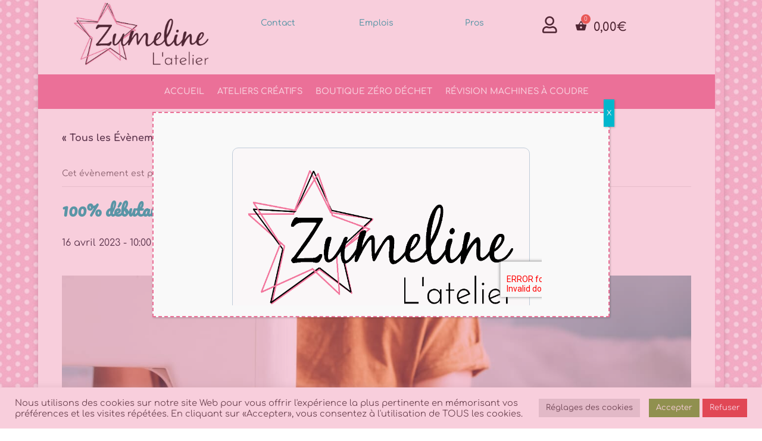

--- FILE ---
content_type: text/html; charset=UTF-8
request_url: https://www.zumeline.fr/ateliers-couture-essonne/adultes-100-debutants-160423/
body_size: 30533
content:
<!DOCTYPE html>
<html dir="ltr" lang="fr-FR" prefix="og: https://ogp.me/ns#">
<head>
	<meta charset="UTF-8" />
<meta http-equiv="X-UA-Compatible" content="IE=edge">
	<link rel="pingback" href="https://www.zumeline.fr/xmlrpc.php" />

	<script type="text/javascript">
		document.documentElement.className = 'js';
	</script>
	
	<title>100% débutants « je prends en mains ma machine » | Zumeline</title>
<link rel='stylesheet' id='tribe-events-views-v2-bootstrap-datepicker-styles-css' href='https://www.zumeline.fr/wp-content/plugins/the-events-calendar/vendor/bootstrap-datepicker/css/bootstrap-datepicker.standalone.min.css?ver=6.13.1' type='text/css' media='all' />
<link rel='stylesheet' id='tec-variables-skeleton-css' href='https://www.zumeline.fr/wp-content/plugins/event-tickets/common/build/css/variables-skeleton.css?ver=6.7.1' type='text/css' media='all' />
<link rel='stylesheet' id='tribe-common-skeleton-style-css' href='https://www.zumeline.fr/wp-content/plugins/event-tickets/common/build/css/common-skeleton.css?ver=6.7.1' type='text/css' media='all' />
<link rel='stylesheet' id='tribe-tooltipster-css-css' href='https://www.zumeline.fr/wp-content/plugins/event-tickets/common/vendor/tooltipster/tooltipster.bundle.min.css?ver=6.7.1' type='text/css' media='all' />
<link rel='stylesheet' id='tribe-events-views-v2-skeleton-css' href='https://www.zumeline.fr/wp-content/plugins/the-events-calendar/build/css/views-skeleton.css?ver=6.13.1' type='text/css' media='all' />
<link rel='stylesheet' id='tec-variables-full-css' href='https://www.zumeline.fr/wp-content/plugins/event-tickets/common/build/css/variables-full.css?ver=6.7.1' type='text/css' media='all' />
<link rel='stylesheet' id='tribe-common-full-style-css' href='https://www.zumeline.fr/wp-content/plugins/event-tickets/common/build/css/common-full.css?ver=6.7.1' type='text/css' media='all' />
<link rel='stylesheet' id='tribe-events-views-v2-full-css' href='https://www.zumeline.fr/wp-content/plugins/the-events-calendar/build/css/views-full.css?ver=6.13.1' type='text/css' media='all' />
<link rel='stylesheet' id='tribe-events-views-v2-print-css' href='https://www.zumeline.fr/wp-content/plugins/the-events-calendar/build/css/views-print.css?ver=6.13.1' type='text/css' media='print' />
<link rel='stylesheet' id='tribe-events-pro-views-v2-print-css' href='https://www.zumeline.fr/wp-content/plugins/events-calendar-pro/build/css/views-print.css?ver=7.6.0' type='text/css' media='print' />
<link rel="preconnect" href="https://fonts.gstatic.com" crossorigin /><style id="et-builder-googlefonts-cached-inline">/* Original: https://fonts.googleapis.com/css?family=Pacifico:regular|Comfortaa:300,regular,500,600,700&#038;subset=latin,latin-ext&#038;display=swap *//* User Agent: Mozilla/5.0 (Unknown; Linux x86_64) AppleWebKit/538.1 (KHTML, like Gecko) Safari/538.1 Daum/4.1 */@font-face {font-family: 'Comfortaa';font-style: normal;font-weight: 300;font-display: swap;src: url(https://fonts.gstatic.com/s/comfortaa/v47/1Pt_g8LJRfWJmhDAuUsSQamb1W0lwk4S4TbMDr0fJQ.ttf) format('truetype');}@font-face {font-family: 'Comfortaa';font-style: normal;font-weight: 400;font-display: swap;src: url(https://fonts.gstatic.com/s/comfortaa/v47/1Pt_g8LJRfWJmhDAuUsSQamb1W0lwk4S4WjMDr0fJQ.ttf) format('truetype');}@font-face {font-family: 'Comfortaa';font-style: normal;font-weight: 500;font-display: swap;src: url(https://fonts.gstatic.com/s/comfortaa/v47/1Pt_g8LJRfWJmhDAuUsSQamb1W0lwk4S4VrMDr0fJQ.ttf) format('truetype');}@font-face {font-family: 'Comfortaa';font-style: normal;font-weight: 600;font-display: swap;src: url(https://fonts.gstatic.com/s/comfortaa/v47/1Pt_g8LJRfWJmhDAuUsSQamb1W0lwk4S4bbLDr0fJQ.ttf) format('truetype');}@font-face {font-family: 'Comfortaa';font-style: normal;font-weight: 700;font-display: swap;src: url(https://fonts.gstatic.com/s/comfortaa/v47/1Pt_g8LJRfWJmhDAuUsSQamb1W0lwk4S4Y_LDr0fJQ.ttf) format('truetype');}@font-face {font-family: 'Pacifico';font-style: normal;font-weight: 400;font-display: swap;src: url(https://fonts.gstatic.com/s/pacifico/v23/FwZY7-Qmy14u9lezJ-6J6Mw.ttf) format('truetype');}/* User Agent: Mozilla/5.0 (Windows NT 6.1; WOW64; rv:27.0) Gecko/20100101 Firefox/27.0 */@font-face {font-family: 'Comfortaa';font-style: normal;font-weight: 300;font-display: swap;src: url(https://fonts.gstatic.com/l/font?kit=1Pt_g8LJRfWJmhDAuUsSQamb1W0lwk4S4TbMDr0fJg&skey=45c59603efbe20e8&v=v47) format('woff');}@font-face {font-family: 'Comfortaa';font-style: normal;font-weight: 400;font-display: swap;src: url(https://fonts.gstatic.com/l/font?kit=1Pt_g8LJRfWJmhDAuUsSQamb1W0lwk4S4WjMDr0fJg&skey=45c59603efbe20e8&v=v47) format('woff');}@font-face {font-family: 'Comfortaa';font-style: normal;font-weight: 500;font-display: swap;src: url(https://fonts.gstatic.com/l/font?kit=1Pt_g8LJRfWJmhDAuUsSQamb1W0lwk4S4VrMDr0fJg&skey=45c59603efbe20e8&v=v47) format('woff');}@font-face {font-family: 'Comfortaa';font-style: normal;font-weight: 600;font-display: swap;src: url(https://fonts.gstatic.com/l/font?kit=1Pt_g8LJRfWJmhDAuUsSQamb1W0lwk4S4bbLDr0fJg&skey=45c59603efbe20e8&v=v47) format('woff');}@font-face {font-family: 'Comfortaa';font-style: normal;font-weight: 700;font-display: swap;src: url(https://fonts.gstatic.com/l/font?kit=1Pt_g8LJRfWJmhDAuUsSQamb1W0lwk4S4Y_LDr0fJg&skey=45c59603efbe20e8&v=v47) format('woff');}@font-face {font-family: 'Pacifico';font-style: normal;font-weight: 400;font-display: swap;src: url(https://fonts.gstatic.com/l/font?kit=FwZY7-Qmy14u9lezJ-6J6M8&skey=a336e4011ec32111&v=v23) format('woff');}/* User Agent: Mozilla/5.0 (Windows NT 6.3; rv:39.0) Gecko/20100101 Firefox/39.0 */@font-face {font-family: 'Comfortaa';font-style: normal;font-weight: 300;font-display: swap;src: url(https://fonts.gstatic.com/s/comfortaa/v47/1Pt_g8LJRfWJmhDAuUsSQamb1W0lwk4S4TbMDr0fIA.woff2) format('woff2');}@font-face {font-family: 'Comfortaa';font-style: normal;font-weight: 400;font-display: swap;src: url(https://fonts.gstatic.com/s/comfortaa/v47/1Pt_g8LJRfWJmhDAuUsSQamb1W0lwk4S4WjMDr0fIA.woff2) format('woff2');}@font-face {font-family: 'Comfortaa';font-style: normal;font-weight: 500;font-display: swap;src: url(https://fonts.gstatic.com/s/comfortaa/v47/1Pt_g8LJRfWJmhDAuUsSQamb1W0lwk4S4VrMDr0fIA.woff2) format('woff2');}@font-face {font-family: 'Comfortaa';font-style: normal;font-weight: 600;font-display: swap;src: url(https://fonts.gstatic.com/s/comfortaa/v47/1Pt_g8LJRfWJmhDAuUsSQamb1W0lwk4S4bbLDr0fIA.woff2) format('woff2');}@font-face {font-family: 'Comfortaa';font-style: normal;font-weight: 700;font-display: swap;src: url(https://fonts.gstatic.com/s/comfortaa/v47/1Pt_g8LJRfWJmhDAuUsSQamb1W0lwk4S4Y_LDr0fIA.woff2) format('woff2');}@font-face {font-family: 'Pacifico';font-style: normal;font-weight: 400;font-display: swap;src: url(https://fonts.gstatic.com/s/pacifico/v23/FwZY7-Qmy14u9lezJ-6J6Mk.woff2) format('woff2');}</style>
		<!-- All in One SEO 4.8.2 - aioseo.com -->
	<meta name="description" content="Ateliers couture débutants pour adultes à Juvisy pour apprendre à utiliser une machine à coudre" />
	<meta name="robots" content="max-image-preview:large" />
	<meta name="author" content="Julie"/>
	<link rel="canonical" href="https://www.zumeline.fr/ateliers-couture-essonne/adultes-100-debutants-160423/" />
	<meta name="generator" content="All in One SEO (AIOSEO) 4.8.2" />
		<meta property="og:locale" content="fr_FR" />
		<meta property="og:site_name" content="Zumeline | Accessoires textiles &amp; Ateliers couture en Essonne 91" />
		<meta property="og:type" content="article" />
		<meta property="og:title" content="100% débutants « je prends en mains ma machine » | Zumeline" />
		<meta property="og:description" content="Ateliers couture débutants pour adultes à Juvisy pour apprendre à utiliser une machine à coudre" />
		<meta property="og:url" content="https://www.zumeline.fr/ateliers-couture-essonne/adultes-100-debutants-160423/" />
		<meta property="article:published_time" content="2022-08-24T14:09:38+00:00" />
		<meta property="article:modified_time" content="2022-08-24T14:27:39+00:00" />
		<meta name="twitter:card" content="summary" />
		<meta name="twitter:title" content="100% débutants « je prends en mains ma machine » | Zumeline" />
		<meta name="twitter:description" content="Ateliers couture débutants pour adultes à Juvisy pour apprendre à utiliser une machine à coudre" />
		<script type="application/ld+json" class="aioseo-schema">
			{"@context":"https:\/\/schema.org","@graph":[{"@type":"BreadcrumbList","@id":"https:\/\/www.zumeline.fr\/ateliers-couture-essonne\/adultes-100-debutants-160423\/#breadcrumblist","itemListElement":[{"@type":"ListItem","@id":"https:\/\/www.zumeline.fr\/#listItem","position":1,"name":"Domicile","item":"https:\/\/www.zumeline.fr\/","nextItem":{"@type":"ListItem","@id":"https:\/\/www.zumeline.fr\/ateliers-couture-essonne\/adultes-100-debutants-160423\/#listItem","name":"100% d\u00e9butants \u00ab je prends en mains ma machine \u00bb"}},{"@type":"ListItem","@id":"https:\/\/www.zumeline.fr\/ateliers-couture-essonne\/adultes-100-debutants-160423\/#listItem","position":2,"name":"100% d\u00e9butants \u00ab je prends en mains ma machine \u00bb","previousItem":{"@type":"ListItem","@id":"https:\/\/www.zumeline.fr\/#listItem","name":"Domicile"}}]},{"@type":"Organization","@id":"https:\/\/www.zumeline.fr\/#organization","name":"Zumeline","description":"Accessoires textiles & Ateliers couture en Essonne 91","url":"https:\/\/www.zumeline.fr\/","logo":{"@type":"ImageObject","url":"https:\/\/zumeline.fr\/wp-content\/uploads\/2018\/07\/logo-zumeline.png","@id":"https:\/\/www.zumeline.fr\/ateliers-couture-essonne\/adultes-100-debutants-160423\/#organizationLogo"},"image":{"@id":"https:\/\/www.zumeline.fr\/ateliers-couture-essonne\/adultes-100-debutants-160423\/#organizationLogo"}},{"@type":"Person","@id":"https:\/\/www.zumeline.fr\/author\/julie-2-2\/#author","url":"https:\/\/www.zumeline.fr\/author\/julie-2-2\/","name":"Julie","image":{"@type":"ImageObject","@id":"https:\/\/www.zumeline.fr\/ateliers-couture-essonne\/adultes-100-debutants-160423\/#authorImage","url":"https:\/\/secure.gravatar.com\/avatar\/e16dfa2e6d656380fa0578dc931353b6ce791d90bcc9a9c5897d96a638a8d01b?s=96&d=identicon&r=g","width":96,"height":96,"caption":"Julie"}},{"@type":"WebPage","@id":"https:\/\/www.zumeline.fr\/ateliers-couture-essonne\/adultes-100-debutants-160423\/#webpage","url":"https:\/\/www.zumeline.fr\/ateliers-couture-essonne\/adultes-100-debutants-160423\/","name":"100% d\u00e9butants \u00ab je prends en mains ma machine \u00bb | Zumeline","description":"Ateliers couture d\u00e9butants pour adultes \u00e0 Juvisy pour apprendre \u00e0 utiliser une machine \u00e0 coudre","inLanguage":"fr-FR","isPartOf":{"@id":"https:\/\/www.zumeline.fr\/#website"},"breadcrumb":{"@id":"https:\/\/www.zumeline.fr\/ateliers-couture-essonne\/adultes-100-debutants-160423\/#breadcrumblist"},"author":{"@id":"https:\/\/www.zumeline.fr\/author\/julie-2-2\/#author"},"creator":{"@id":"https:\/\/www.zumeline.fr\/author\/julie-2-2\/#author"},"image":{"@type":"ImageObject","url":"https:\/\/www.zumeline.fr\/wp-content\/uploads\/2022\/08\/atelier-couture-debutant-prise-mains-machine-juvisy-essonne-zumeline.jpg","@id":"https:\/\/www.zumeline.fr\/ateliers-couture-essonne\/adultes-100-debutants-160423\/#mainImage","width":6000,"height":3940},"primaryImageOfPage":{"@id":"https:\/\/www.zumeline.fr\/ateliers-couture-essonne\/adultes-100-debutants-160423\/#mainImage"},"datePublished":"2022-08-24T16:09:38+02:00","dateModified":"2022-08-24T16:27:39+02:00"},{"@type":"WebSite","@id":"https:\/\/www.zumeline.fr\/#website","url":"https:\/\/www.zumeline.fr\/","name":"Zumeline","description":"Accessoires textiles & Ateliers couture en Essonne 91","inLanguage":"fr-FR","publisher":{"@id":"https:\/\/www.zumeline.fr\/#organization"}}]}
		</script>
		<!-- All in One SEO -->

<link rel='dns-prefetch' href='//connect.facebook.net' />
<link rel='dns-prefetch' href='//fonts.googleapis.com' />
<link rel='dns-prefetch' href='//maxcdn.bootstrapcdn.com' />
<link rel="alternate" type="application/rss+xml" title="Zumeline &raquo; Flux" href="https://www.zumeline.fr/feed/" />
<link rel="alternate" type="application/rss+xml" title="Zumeline &raquo; Flux des commentaires" href="https://www.zumeline.fr/comments/feed/" />
<link rel="alternate" type="text/calendar" title="Zumeline &raquo; Flux iCal" href="https://www.zumeline.fr/ateliers-couture-essonne/?ical=1" />
<link rel="alternate" type="application/rss+xml" title="Zumeline &raquo; 100% débutants « je prends en mains ma machine » Flux des commentaires" href="https://www.zumeline.fr/ateliers-couture-essonne/adultes-100-debutants-160423/feed/" />
<meta content="Divi Community Child Theme v.1" name="generator"/><link rel='stylesheet' id='tribe-events-full-pro-calendar-style-css' href='https://www.zumeline.fr/wp-content/plugins/events-calendar-pro/build/css/tribe-events-pro-full.css?ver=7.6.0' type='text/css' media='all' />
<link rel='stylesheet' id='tribe-events-virtual-skeleton-css' href='https://www.zumeline.fr/wp-content/plugins/events-calendar-pro/build/css/events-virtual-skeleton.css?ver=7.6.0' type='text/css' media='all' />
<link rel='stylesheet' id='tribe-events-virtual-full-css' href='https://www.zumeline.fr/wp-content/plugins/events-calendar-pro/build/css/events-virtual-full.css?ver=7.6.0' type='text/css' media='all' />
<link rel='stylesheet' id='tribe-events-virtual-single-skeleton-css' href='https://www.zumeline.fr/wp-content/plugins/events-calendar-pro/build/css/events-virtual-single-skeleton.css?ver=7.6.0' type='text/css' media='all' />
<link rel='stylesheet' id='tribe-events-virtual-single-full-css' href='https://www.zumeline.fr/wp-content/plugins/events-calendar-pro/build/css/events-virtual-single-full.css?ver=7.6.0' type='text/css' media='all' />
<link rel='stylesheet' id='tec-events-pro-single-css' href='https://www.zumeline.fr/wp-content/plugins/events-calendar-pro/build/css/events-single.css?ver=7.6.0' type='text/css' media='all' />
<link rel='stylesheet' id='tribe-events-calendar-pro-style-css' href='https://www.zumeline.fr/wp-content/plugins/events-calendar-pro/build/css/tribe-events-pro-full.css?ver=7.6.0' type='text/css' media='all' />
<link rel='stylesheet' id='tribe-events-pro-mini-calendar-block-styles-css' href='https://www.zumeline.fr/wp-content/plugins/events-calendar-pro/build/css/tribe-events-pro-mini-calendar-block.css?ver=7.6.0' type='text/css' media='all' />
<link rel='stylesheet' id='dashicons-css' href='https://www.zumeline.fr/wp-includes/css/dashicons.min.css?ver=6.8.3' type='text/css' media='all' />
<link rel='stylesheet' id='event-tickets-plus-tickets-css-css' href='https://www.zumeline.fr/wp-content/plugins/event-tickets-plus/build/css/tickets.css?ver=6.5.0' type='text/css' media='all' />
<link rel='stylesheet' id='event-tickets-tickets-css-css' href='https://www.zumeline.fr/wp-content/plugins/event-tickets/build/css/tickets.css?ver=5.23.1' type='text/css' media='all' />
<link rel='stylesheet' id='event-tickets-tickets-rsvp-css-css' href='https://www.zumeline.fr/wp-content/plugins/event-tickets/build/css/rsvp-v1.css?ver=5.23.1' type='text/css' media='all' />
<link rel='stylesheet' id='tribe-events-v2-single-skeleton-css' href='https://www.zumeline.fr/wp-content/plugins/the-events-calendar/build/css/tribe-events-single-skeleton.css?ver=6.13.1' type='text/css' media='all' />
<link rel='stylesheet' id='tribe-events-v2-single-skeleton-full-css' href='https://www.zumeline.fr/wp-content/plugins/the-events-calendar/build/css/tribe-events-single-full.css?ver=6.13.1' type='text/css' media='all' />
<link rel='stylesheet' id='tribe-events-virtual-single-v2-skeleton-css' href='https://www.zumeline.fr/wp-content/plugins/events-calendar-pro/build/css/events-virtual-single-v2-skeleton.css?ver=7.6.0' type='text/css' media='all' />
<link rel='stylesheet' id='tribe-events-virtual-single-v2-full-css' href='https://www.zumeline.fr/wp-content/plugins/events-calendar-pro/build/css/events-virtual-single-v2-full.css?ver=7.6.0' type='text/css' media='all' />
<link rel='stylesheet' id='tribe-events-v2-virtual-single-block-css' href='https://www.zumeline.fr/wp-content/plugins/events-calendar-pro/build/css/events-virtual-single-block.css?ver=7.6.0' type='text/css' media='all' />
<link rel='stylesheet' id='tec-events-pro-single-style-css' href='https://www.zumeline.fr/wp-content/plugins/events-calendar-pro/build/css/custom-tables-v1/single.css?ver=7.6.0' type='text/css' media='all' />
<link rel='stylesheet' id='sbi_styles-css' href='https://www.zumeline.fr/wp-content/plugins/instagram-feed/css/sbi-styles.min.css?ver=6.6.1' type='text/css' media='all' />
<link rel='stylesheet' id='wp-block-library-css' href='https://www.zumeline.fr/wp-includes/css/dist/block-library/style.min.css?ver=6.8.3' type='text/css' media='all' />
<style id='wp-block-library-theme-inline-css' type='text/css'>
.wp-block-audio :where(figcaption){color:#555;font-size:13px;text-align:center}.is-dark-theme .wp-block-audio :where(figcaption){color:#ffffffa6}.wp-block-audio{margin:0 0 1em}.wp-block-code{border:1px solid #ccc;border-radius:4px;font-family:Menlo,Consolas,monaco,monospace;padding:.8em 1em}.wp-block-embed :where(figcaption){color:#555;font-size:13px;text-align:center}.is-dark-theme .wp-block-embed :where(figcaption){color:#ffffffa6}.wp-block-embed{margin:0 0 1em}.blocks-gallery-caption{color:#555;font-size:13px;text-align:center}.is-dark-theme .blocks-gallery-caption{color:#ffffffa6}:root :where(.wp-block-image figcaption){color:#555;font-size:13px;text-align:center}.is-dark-theme :root :where(.wp-block-image figcaption){color:#ffffffa6}.wp-block-image{margin:0 0 1em}.wp-block-pullquote{border-bottom:4px solid;border-top:4px solid;color:currentColor;margin-bottom:1.75em}.wp-block-pullquote cite,.wp-block-pullquote footer,.wp-block-pullquote__citation{color:currentColor;font-size:.8125em;font-style:normal;text-transform:uppercase}.wp-block-quote{border-left:.25em solid;margin:0 0 1.75em;padding-left:1em}.wp-block-quote cite,.wp-block-quote footer{color:currentColor;font-size:.8125em;font-style:normal;position:relative}.wp-block-quote:where(.has-text-align-right){border-left:none;border-right:.25em solid;padding-left:0;padding-right:1em}.wp-block-quote:where(.has-text-align-center){border:none;padding-left:0}.wp-block-quote.is-large,.wp-block-quote.is-style-large,.wp-block-quote:where(.is-style-plain){border:none}.wp-block-search .wp-block-search__label{font-weight:700}.wp-block-search__button{border:1px solid #ccc;padding:.375em .625em}:where(.wp-block-group.has-background){padding:1.25em 2.375em}.wp-block-separator.has-css-opacity{opacity:.4}.wp-block-separator{border:none;border-bottom:2px solid;margin-left:auto;margin-right:auto}.wp-block-separator.has-alpha-channel-opacity{opacity:1}.wp-block-separator:not(.is-style-wide):not(.is-style-dots){width:100px}.wp-block-separator.has-background:not(.is-style-dots){border-bottom:none;height:1px}.wp-block-separator.has-background:not(.is-style-wide):not(.is-style-dots){height:2px}.wp-block-table{margin:0 0 1em}.wp-block-table td,.wp-block-table th{word-break:normal}.wp-block-table :where(figcaption){color:#555;font-size:13px;text-align:center}.is-dark-theme .wp-block-table :where(figcaption){color:#ffffffa6}.wp-block-video :where(figcaption){color:#555;font-size:13px;text-align:center}.is-dark-theme .wp-block-video :where(figcaption){color:#ffffffa6}.wp-block-video{margin:0 0 1em}:root :where(.wp-block-template-part.has-background){margin-bottom:0;margin-top:0;padding:1.25em 2.375em}
</style>
<link rel='stylesheet' id='cr-frontend-css-css' href='https://www.zumeline.fr/wp-content/plugins/customer-reviews-woocommerce/css/frontend.css?ver=5.78.0' type='text/css' media='all' />
<link rel='stylesheet' id='cr-badges-css-css' href='https://www.zumeline.fr/wp-content/plugins/customer-reviews-woocommerce/css/badges.css?ver=5.78.0' type='text/css' media='all' />
<link rel='stylesheet' id='tribe-events-v2-single-blocks-css' href='https://www.zumeline.fr/wp-content/plugins/the-events-calendar/build/css/tribe-events-single-blocks.css?ver=6.13.1' type='text/css' media='all' />
<style id='global-styles-inline-css' type='text/css'>
:root{--wp--preset--aspect-ratio--square: 1;--wp--preset--aspect-ratio--4-3: 4/3;--wp--preset--aspect-ratio--3-4: 3/4;--wp--preset--aspect-ratio--3-2: 3/2;--wp--preset--aspect-ratio--2-3: 2/3;--wp--preset--aspect-ratio--16-9: 16/9;--wp--preset--aspect-ratio--9-16: 9/16;--wp--preset--color--black: #000000;--wp--preset--color--cyan-bluish-gray: #abb8c3;--wp--preset--color--white: #ffffff;--wp--preset--color--pale-pink: #f78da7;--wp--preset--color--vivid-red: #cf2e2e;--wp--preset--color--luminous-vivid-orange: #ff6900;--wp--preset--color--luminous-vivid-amber: #fcb900;--wp--preset--color--light-green-cyan: #7bdcb5;--wp--preset--color--vivid-green-cyan: #00d084;--wp--preset--color--pale-cyan-blue: #8ed1fc;--wp--preset--color--vivid-cyan-blue: #0693e3;--wp--preset--color--vivid-purple: #9b51e0;--wp--preset--gradient--vivid-cyan-blue-to-vivid-purple: linear-gradient(135deg,rgba(6,147,227,1) 0%,rgb(155,81,224) 100%);--wp--preset--gradient--light-green-cyan-to-vivid-green-cyan: linear-gradient(135deg,rgb(122,220,180) 0%,rgb(0,208,130) 100%);--wp--preset--gradient--luminous-vivid-amber-to-luminous-vivid-orange: linear-gradient(135deg,rgba(252,185,0,1) 0%,rgba(255,105,0,1) 100%);--wp--preset--gradient--luminous-vivid-orange-to-vivid-red: linear-gradient(135deg,rgba(255,105,0,1) 0%,rgb(207,46,46) 100%);--wp--preset--gradient--very-light-gray-to-cyan-bluish-gray: linear-gradient(135deg,rgb(238,238,238) 0%,rgb(169,184,195) 100%);--wp--preset--gradient--cool-to-warm-spectrum: linear-gradient(135deg,rgb(74,234,220) 0%,rgb(151,120,209) 20%,rgb(207,42,186) 40%,rgb(238,44,130) 60%,rgb(251,105,98) 80%,rgb(254,248,76) 100%);--wp--preset--gradient--blush-light-purple: linear-gradient(135deg,rgb(255,206,236) 0%,rgb(152,150,240) 100%);--wp--preset--gradient--blush-bordeaux: linear-gradient(135deg,rgb(254,205,165) 0%,rgb(254,45,45) 50%,rgb(107,0,62) 100%);--wp--preset--gradient--luminous-dusk: linear-gradient(135deg,rgb(255,203,112) 0%,rgb(199,81,192) 50%,rgb(65,88,208) 100%);--wp--preset--gradient--pale-ocean: linear-gradient(135deg,rgb(255,245,203) 0%,rgb(182,227,212) 50%,rgb(51,167,181) 100%);--wp--preset--gradient--electric-grass: linear-gradient(135deg,rgb(202,248,128) 0%,rgb(113,206,126) 100%);--wp--preset--gradient--midnight: linear-gradient(135deg,rgb(2,3,129) 0%,rgb(40,116,252) 100%);--wp--preset--font-size--small: 13px;--wp--preset--font-size--medium: 20px;--wp--preset--font-size--large: 36px;--wp--preset--font-size--x-large: 42px;--wp--preset--spacing--20: 0.44rem;--wp--preset--spacing--30: 0.67rem;--wp--preset--spacing--40: 1rem;--wp--preset--spacing--50: 1.5rem;--wp--preset--spacing--60: 2.25rem;--wp--preset--spacing--70: 3.38rem;--wp--preset--spacing--80: 5.06rem;--wp--preset--shadow--natural: 6px 6px 9px rgba(0, 0, 0, 0.2);--wp--preset--shadow--deep: 12px 12px 50px rgba(0, 0, 0, 0.4);--wp--preset--shadow--sharp: 6px 6px 0px rgba(0, 0, 0, 0.2);--wp--preset--shadow--outlined: 6px 6px 0px -3px rgba(255, 255, 255, 1), 6px 6px rgba(0, 0, 0, 1);--wp--preset--shadow--crisp: 6px 6px 0px rgba(0, 0, 0, 1);}:root { --wp--style--global--content-size: 823px;--wp--style--global--wide-size: 1080px; }:where(body) { margin: 0; }.wp-site-blocks > .alignleft { float: left; margin-right: 2em; }.wp-site-blocks > .alignright { float: right; margin-left: 2em; }.wp-site-blocks > .aligncenter { justify-content: center; margin-left: auto; margin-right: auto; }:where(.is-layout-flex){gap: 0.5em;}:where(.is-layout-grid){gap: 0.5em;}.is-layout-flow > .alignleft{float: left;margin-inline-start: 0;margin-inline-end: 2em;}.is-layout-flow > .alignright{float: right;margin-inline-start: 2em;margin-inline-end: 0;}.is-layout-flow > .aligncenter{margin-left: auto !important;margin-right: auto !important;}.is-layout-constrained > .alignleft{float: left;margin-inline-start: 0;margin-inline-end: 2em;}.is-layout-constrained > .alignright{float: right;margin-inline-start: 2em;margin-inline-end: 0;}.is-layout-constrained > .aligncenter{margin-left: auto !important;margin-right: auto !important;}.is-layout-constrained > :where(:not(.alignleft):not(.alignright):not(.alignfull)){max-width: var(--wp--style--global--content-size);margin-left: auto !important;margin-right: auto !important;}.is-layout-constrained > .alignwide{max-width: var(--wp--style--global--wide-size);}body .is-layout-flex{display: flex;}.is-layout-flex{flex-wrap: wrap;align-items: center;}.is-layout-flex > :is(*, div){margin: 0;}body .is-layout-grid{display: grid;}.is-layout-grid > :is(*, div){margin: 0;}body{padding-top: 0px;padding-right: 0px;padding-bottom: 0px;padding-left: 0px;}:root :where(.wp-element-button, .wp-block-button__link){background-color: #32373c;border-width: 0;color: #fff;font-family: inherit;font-size: inherit;line-height: inherit;padding: calc(0.667em + 2px) calc(1.333em + 2px);text-decoration: none;}.has-black-color{color: var(--wp--preset--color--black) !important;}.has-cyan-bluish-gray-color{color: var(--wp--preset--color--cyan-bluish-gray) !important;}.has-white-color{color: var(--wp--preset--color--white) !important;}.has-pale-pink-color{color: var(--wp--preset--color--pale-pink) !important;}.has-vivid-red-color{color: var(--wp--preset--color--vivid-red) !important;}.has-luminous-vivid-orange-color{color: var(--wp--preset--color--luminous-vivid-orange) !important;}.has-luminous-vivid-amber-color{color: var(--wp--preset--color--luminous-vivid-amber) !important;}.has-light-green-cyan-color{color: var(--wp--preset--color--light-green-cyan) !important;}.has-vivid-green-cyan-color{color: var(--wp--preset--color--vivid-green-cyan) !important;}.has-pale-cyan-blue-color{color: var(--wp--preset--color--pale-cyan-blue) !important;}.has-vivid-cyan-blue-color{color: var(--wp--preset--color--vivid-cyan-blue) !important;}.has-vivid-purple-color{color: var(--wp--preset--color--vivid-purple) !important;}.has-black-background-color{background-color: var(--wp--preset--color--black) !important;}.has-cyan-bluish-gray-background-color{background-color: var(--wp--preset--color--cyan-bluish-gray) !important;}.has-white-background-color{background-color: var(--wp--preset--color--white) !important;}.has-pale-pink-background-color{background-color: var(--wp--preset--color--pale-pink) !important;}.has-vivid-red-background-color{background-color: var(--wp--preset--color--vivid-red) !important;}.has-luminous-vivid-orange-background-color{background-color: var(--wp--preset--color--luminous-vivid-orange) !important;}.has-luminous-vivid-amber-background-color{background-color: var(--wp--preset--color--luminous-vivid-amber) !important;}.has-light-green-cyan-background-color{background-color: var(--wp--preset--color--light-green-cyan) !important;}.has-vivid-green-cyan-background-color{background-color: var(--wp--preset--color--vivid-green-cyan) !important;}.has-pale-cyan-blue-background-color{background-color: var(--wp--preset--color--pale-cyan-blue) !important;}.has-vivid-cyan-blue-background-color{background-color: var(--wp--preset--color--vivid-cyan-blue) !important;}.has-vivid-purple-background-color{background-color: var(--wp--preset--color--vivid-purple) !important;}.has-black-border-color{border-color: var(--wp--preset--color--black) !important;}.has-cyan-bluish-gray-border-color{border-color: var(--wp--preset--color--cyan-bluish-gray) !important;}.has-white-border-color{border-color: var(--wp--preset--color--white) !important;}.has-pale-pink-border-color{border-color: var(--wp--preset--color--pale-pink) !important;}.has-vivid-red-border-color{border-color: var(--wp--preset--color--vivid-red) !important;}.has-luminous-vivid-orange-border-color{border-color: var(--wp--preset--color--luminous-vivid-orange) !important;}.has-luminous-vivid-amber-border-color{border-color: var(--wp--preset--color--luminous-vivid-amber) !important;}.has-light-green-cyan-border-color{border-color: var(--wp--preset--color--light-green-cyan) !important;}.has-vivid-green-cyan-border-color{border-color: var(--wp--preset--color--vivid-green-cyan) !important;}.has-pale-cyan-blue-border-color{border-color: var(--wp--preset--color--pale-cyan-blue) !important;}.has-vivid-cyan-blue-border-color{border-color: var(--wp--preset--color--vivid-cyan-blue) !important;}.has-vivid-purple-border-color{border-color: var(--wp--preset--color--vivid-purple) !important;}.has-vivid-cyan-blue-to-vivid-purple-gradient-background{background: var(--wp--preset--gradient--vivid-cyan-blue-to-vivid-purple) !important;}.has-light-green-cyan-to-vivid-green-cyan-gradient-background{background: var(--wp--preset--gradient--light-green-cyan-to-vivid-green-cyan) !important;}.has-luminous-vivid-amber-to-luminous-vivid-orange-gradient-background{background: var(--wp--preset--gradient--luminous-vivid-amber-to-luminous-vivid-orange) !important;}.has-luminous-vivid-orange-to-vivid-red-gradient-background{background: var(--wp--preset--gradient--luminous-vivid-orange-to-vivid-red) !important;}.has-very-light-gray-to-cyan-bluish-gray-gradient-background{background: var(--wp--preset--gradient--very-light-gray-to-cyan-bluish-gray) !important;}.has-cool-to-warm-spectrum-gradient-background{background: var(--wp--preset--gradient--cool-to-warm-spectrum) !important;}.has-blush-light-purple-gradient-background{background: var(--wp--preset--gradient--blush-light-purple) !important;}.has-blush-bordeaux-gradient-background{background: var(--wp--preset--gradient--blush-bordeaux) !important;}.has-luminous-dusk-gradient-background{background: var(--wp--preset--gradient--luminous-dusk) !important;}.has-pale-ocean-gradient-background{background: var(--wp--preset--gradient--pale-ocean) !important;}.has-electric-grass-gradient-background{background: var(--wp--preset--gradient--electric-grass) !important;}.has-midnight-gradient-background{background: var(--wp--preset--gradient--midnight) !important;}.has-small-font-size{font-size: var(--wp--preset--font-size--small) !important;}.has-medium-font-size{font-size: var(--wp--preset--font-size--medium) !important;}.has-large-font-size{font-size: var(--wp--preset--font-size--large) !important;}.has-x-large-font-size{font-size: var(--wp--preset--font-size--x-large) !important;}
:where(.wp-block-post-template.is-layout-flex){gap: 1.25em;}:where(.wp-block-post-template.is-layout-grid){gap: 1.25em;}
:where(.wp-block-columns.is-layout-flex){gap: 2em;}:where(.wp-block-columns.is-layout-grid){gap: 2em;}
:root :where(.wp-block-pullquote){font-size: 1.5em;line-height: 1.6;}
</style>
<link rel='stylesheet' id='cookie-law-info-css' href='https://www.zumeline.fr/wp-content/plugins/cookie-law-info/legacy/public/css/cookie-law-info-public.css?ver=3.2.10' type='text/css' media='all' />
<link rel='stylesheet' id='cookie-law-info-gdpr-css' href='https://www.zumeline.fr/wp-content/plugins/cookie-law-info/legacy/public/css/cookie-law-info-gdpr.css?ver=3.2.10' type='text/css' media='all' />
<link rel='stylesheet' id='woo-customers-order-history-css' href='https://www.zumeline.fr/wp-content/plugins/woo-customers-order-history/public/css/woo-customers-order-history-public.css?ver=5.2.2' type='text/css' media='all' />
<link rel='stylesheet' id='woocommerce-layout-css' href='https://www.zumeline.fr/wp-content/plugins/woocommerce/assets/css/woocommerce-layout.css?ver=10.4.3' type='text/css' media='all' />
<link rel='stylesheet' id='woocommerce-smallscreen-css' href='https://www.zumeline.fr/wp-content/plugins/woocommerce/assets/css/woocommerce-smallscreen.css?ver=10.4.3' type='text/css' media='only screen and (max-width: 768px)' />
<link rel='stylesheet' id='woocommerce-general-css' href='https://www.zumeline.fr/wp-content/plugins/woocommerce/assets/css/woocommerce.css?ver=10.4.3' type='text/css' media='all' />
<style id='woocommerce-inline-inline-css' type='text/css'>
.woocommerce form .form-row .required { visibility: visible; }
</style>
<link rel='stylesheet' id='et_monarch-css-css' href='https://www.zumeline.fr/wp-content/plugins/monarch/css/style.css?ver=1.4.14' type='text/css' media='all' />
<link rel='stylesheet' id='et-gf-open-sans-css' href='https://fonts.googleapis.com/css?family=Open+Sans:400,700' type='text/css' media='all' />
<link rel='stylesheet' id='gateway-css' href='https://www.zumeline.fr/wp-content/plugins/woocommerce-paypal-payments/modules/ppcp-button/assets/css/gateway.css?ver=3.0.6' type='text/css' media='all' />
<link rel='stylesheet' id='tribe-events-block-event-venue-css' href='https://www.zumeline.fr/wp-content/plugins/the-events-calendar/build/event-venue/frontend.css?ver=6.13.1' type='text/css' media='all' />
<link rel='stylesheet' id='hint-css' href='https://www.zumeline.fr/wp-content/plugins/woo-fly-cart/assets/hint/hint.min.css?ver=6.8.3' type='text/css' media='all' />
<link rel='stylesheet' id='perfect-scrollbar-css' href='https://www.zumeline.fr/wp-content/plugins/woo-fly-cart/assets/perfect-scrollbar/css/perfect-scrollbar.min.css?ver=6.8.3' type='text/css' media='all' />
<link rel='stylesheet' id='perfect-scrollbar-wpc-css' href='https://www.zumeline.fr/wp-content/plugins/woo-fly-cart/assets/perfect-scrollbar/css/custom-theme.css?ver=6.8.3' type='text/css' media='all' />
<link rel='stylesheet' id='slick-css' href='https://www.zumeline.fr/wp-content/plugins/woo-fly-cart/assets/slick/slick.css?ver=6.8.3' type='text/css' media='all' />
<link rel='stylesheet' id='woofc-fonts-css' href='https://www.zumeline.fr/wp-content/plugins/woo-fly-cart/assets/css/fonts.css?ver=6.8.3' type='text/css' media='all' />
<link rel='stylesheet' id='woofc-frontend-css' href='https://www.zumeline.fr/wp-content/plugins/woo-fly-cart/assets/css/frontend.css?ver=5.9.0' type='text/css' media='all' />
<style id='woofc-frontend-inline-css' type='text/css'>
.woofc-area.woofc-style-01 .woofc-inner, .woofc-area.woofc-style-03 .woofc-inner, .woofc-area.woofc-style-02 .woofc-area-bot .woofc-action .woofc-action-inner > div a:hover, .woofc-area.woofc-style-04 .woofc-area-bot .woofc-action .woofc-action-inner > div a:hover {
                            background-color: #eb7198;
                        }

                        .woofc-area.woofc-style-01 .woofc-area-bot .woofc-action .woofc-action-inner > div a, .woofc-area.woofc-style-02 .woofc-area-bot .woofc-action .woofc-action-inner > div a, .woofc-area.woofc-style-03 .woofc-area-bot .woofc-action .woofc-action-inner > div a, .woofc-area.woofc-style-04 .woofc-area-bot .woofc-action .woofc-action-inner > div a {
                            outline: none;
                            color: #eb7198;
                        }

                        .woofc-area.woofc-style-02 .woofc-area-bot .woofc-action .woofc-action-inner > div a, .woofc-area.woofc-style-04 .woofc-area-bot .woofc-action .woofc-action-inner > div a {
                            border-color: #eb7198;
                        }

                        .woofc-area.woofc-style-05 .woofc-inner{
                            background-color: #eb7198;
                            background-image: url('');
                            background-size: cover;
                            background-position: center;
                            background-repeat: no-repeat;
                        }
                        
                        .woofc-count span {
                            background-color: #eb7198;
                        }
</style>
<link rel='stylesheet' id='font-awesome-css' href='//maxcdn.bootstrapcdn.com/font-awesome/4.7.0/css/font-awesome.min.css?ver=4.7.0' type='text/css' media='all' />
<link rel='stylesheet' id='divi-essential-styles-css' href='https://www.zumeline.fr/wp-content/plugins/divi-essential/styles/style.min.css?ver=4.11.1' type='text/css' media='all' />
<link rel='stylesheet' id='wc-ppcp-googlepay-css' href='https://www.zumeline.fr/wp-content/plugins/woocommerce-paypal-payments/modules/ppcp-googlepay/assets/css/styles.css?ver=3.0.6' type='text/css' media='all' />
<link rel='stylesheet' id='wp-pagenavi-css' href='https://www.zumeline.fr/wp-content/plugins/wp-pagenavi/pagenavi-css.css?ver=2.70' type='text/css' media='all' />
<link rel='stylesheet' id='popup-maker-site-css' href='//www.zumeline.fr/wp-content/uploads/pum/pum-site-styles.css?generated=1768324286&#038;ver=1.20.4' type='text/css' media='all' />
<link rel='stylesheet' id='sib-front-css-css' href='https://www.zumeline.fr/wp-content/plugins/mailin/css/mailin-front.css?ver=6.8.3' type='text/css' media='all' />
<link rel='stylesheet' id='divi-style-parent-css' href='https://www.zumeline.fr/wp-content/themes/Divi/style-static.min.css?ver=4.27.4' type='text/css' media='all' />
<link rel='stylesheet' id='divi-style-pum-css' href='https://www.zumeline.fr/wp-content/themes/Divi-Community/style.css?ver=4.27.4' type='text/css' media='all' />
<script type="text/javascript" src="https://www.zumeline.fr/wp-includes/js/jquery/jquery.min.js?ver=3.7.1" id="jquery-core-js"></script>
<script type="text/javascript" src="https://www.zumeline.fr/wp-includes/js/jquery/jquery-migrate.min.js?ver=3.4.1" id="jquery-migrate-js"></script>
<script type="text/javascript" src="https://www.zumeline.fr/wp-content/plugins/event-tickets/common/build/js/tribe-common.js?ver=9c44e11f3503a33e9540" id="tribe-common-js"></script>
<script type="text/javascript" src="https://www.zumeline.fr/wp-content/plugins/the-events-calendar/build/js/views/breakpoints.js?ver=4208de2df2852e0b91ec" id="tribe-events-views-v2-breakpoints-js"></script>
<script type="text/javascript" id="cookie-law-info-js-extra">
/* <![CDATA[ */
var Cli_Data = {"nn_cookie_ids":[],"cookielist":[],"non_necessary_cookies":[],"ccpaEnabled":"","ccpaRegionBased":"","ccpaBarEnabled":"","strictlyEnabled":["necessary","obligatoire"],"ccpaType":"gdpr","js_blocking":"1","custom_integration":"","triggerDomRefresh":"","secure_cookies":""};
var cli_cookiebar_settings = {"animate_speed_hide":"500","animate_speed_show":"500","background":"#FFF","border":"#b1a6a6c2","border_on":"","button_1_button_colour":"#61a229","button_1_button_hover":"#4e8221","button_1_link_colour":"#fff","button_1_as_button":"1","button_1_new_win":"","button_2_button_colour":"#333","button_2_button_hover":"#292929","button_2_link_colour":"#444","button_2_as_button":"","button_2_hidebar":"","button_3_button_colour":"#dd3333","button_3_button_hover":"#b12929","button_3_link_colour":"#ffffff","button_3_as_button":"1","button_3_new_win":"","button_4_button_colour":"#dedfe0","button_4_button_hover":"#b2b2b3","button_4_link_colour":"#333333","button_4_as_button":"1","button_7_button_colour":"#61a229","button_7_button_hover":"#4e8221","button_7_link_colour":"#fff","button_7_as_button":"1","button_7_new_win":"","font_family":"inherit","header_fix":"","notify_animate_hide":"1","notify_animate_show":"","notify_div_id":"#cookie-law-info-bar","notify_position_horizontal":"right","notify_position_vertical":"bottom","scroll_close":"","scroll_close_reload":"","accept_close_reload":"","reject_close_reload":"","showagain_tab":"","showagain_background":"#fff","showagain_border":"#000","showagain_div_id":"#cookie-law-info-again","showagain_x_position":"100px","text":"#333333","show_once_yn":"","show_once":"10000","logging_on":"","as_popup":"","popup_overlay":"1","bar_heading_text":"","cookie_bar_as":"banner","popup_showagain_position":"bottom-right","widget_position":"left"};
var log_object = {"ajax_url":"https:\/\/www.zumeline.fr\/wp-admin\/admin-ajax.php"};
/* ]]> */
</script>
<script type="text/javascript" src="https://www.zumeline.fr/wp-content/plugins/cookie-law-info/legacy/public/js/cookie-law-info-public.js?ver=3.2.10" id="cookie-law-info-js"></script>
<script type="text/javascript" src="https://www.zumeline.fr/wp-content/plugins/woo-customers-order-history/public/js/woo-customers-order-history-public.js?ver=5.2.2" id="woo-customers-order-history-js"></script>
<script type="text/javascript" src="https://www.zumeline.fr/wp-content/plugins/woocommerce/assets/js/jquery-blockui/jquery.blockUI.min.js?ver=2.7.0-wc.10.4.3" id="wc-jquery-blockui-js" defer="defer" data-wp-strategy="defer"></script>
<script type="text/javascript" id="wc-add-to-cart-js-extra">
/* <![CDATA[ */
var wc_add_to_cart_params = {"ajax_url":"\/wp-admin\/admin-ajax.php","wc_ajax_url":"\/?wc-ajax=%%endpoint%%","i18n_view_cart":"Voir le panier","cart_url":"https:\/\/www.zumeline.fr\/panier-2\/","is_cart":"","cart_redirect_after_add":"no"};
/* ]]> */
</script>
<script type="text/javascript" src="https://www.zumeline.fr/wp-content/plugins/woocommerce/assets/js/frontend/add-to-cart.min.js?ver=10.4.3" id="wc-add-to-cart-js" defer="defer" data-wp-strategy="defer"></script>
<script type="text/javascript" src="https://www.zumeline.fr/wp-content/plugins/woocommerce/assets/js/js-cookie/js.cookie.min.js?ver=2.1.4-wc.10.4.3" id="wc-js-cookie-js" data-wp-strategy="defer"></script>
<script type="text/javascript" id="woocommerce-js-extra">
/* <![CDATA[ */
var woocommerce_params = {"ajax_url":"\/wp-admin\/admin-ajax.php","wc_ajax_url":"\/?wc-ajax=%%endpoint%%","i18n_password_show":"Afficher le mot de passe","i18n_password_hide":"Masquer le mot de passe"};
/* ]]> */
</script>
<script type="text/javascript" src="https://www.zumeline.fr/wp-content/plugins/woocommerce/assets/js/frontend/woocommerce.min.js?ver=10.4.3" id="woocommerce-js" defer="defer" data-wp-strategy="defer"></script>
<script type="text/javascript" id="WCPAY_ASSETS-js-extra">
/* <![CDATA[ */
var wcpayAssets = {"url":"https:\/\/www.zumeline.fr\/wp-content\/plugins\/woocommerce-payments\/dist\/"};
/* ]]> */
</script>
<script type="text/javascript" id="sib-front-js-js-extra">
/* <![CDATA[ */
var sibErrMsg = {"invalidMail":"Veuillez entrer une adresse e-mail valide.","requiredField":"Veuillez compl\u00e9ter les champs obligatoires.","invalidDateFormat":"Veuillez entrer une date valide.","invalidSMSFormat":"Veuillez entrer une num\u00e9ro de t\u00e9l\u00e9phone valide."};
var ajax_sib_front_object = {"ajax_url":"https:\/\/www.zumeline.fr\/wp-admin\/admin-ajax.php","ajax_nonce":"2aa41f4262","flag_url":"https:\/\/www.zumeline.fr\/wp-content\/plugins\/mailin\/img\/flags\/"};
/* ]]> */
</script>
<script type="text/javascript" src="https://www.zumeline.fr/wp-content/plugins/mailin/js/mailin-front.js?ver=1748275832" id="sib-front-js-js"></script>
<link rel="https://api.w.org/" href="https://www.zumeline.fr/wp-json/" /><link rel="alternate" title="JSON" type="application/json" href="https://www.zumeline.fr/wp-json/wp/v2/tribe_events/14921" /><link rel="EditURI" type="application/rsd+xml" title="RSD" href="https://www.zumeline.fr/xmlrpc.php?rsd" />

<link rel='shortlink' href='https://www.zumeline.fr/?p=14921' />
<link rel="alternate" title="oEmbed (JSON)" type="application/json+oembed" href="https://www.zumeline.fr/wp-json/oembed/1.0/embed?url=https%3A%2F%2Fwww.zumeline.fr%2Fateliers-couture-essonne%2Fadultes-100-debutants-160423%2F" />
<link rel="alternate" title="oEmbed (XML)" type="text/xml+oembed" href="https://www.zumeline.fr/wp-json/oembed/1.0/embed?url=https%3A%2F%2Fwww.zumeline.fr%2Fateliers-couture-essonne%2Fadultes-100-debutants-160423%2F&#038;format=xml" />
<meta name="et-api-version" content="v1"><meta name="et-api-origin" content="https://www.zumeline.fr"><link rel="https://theeventscalendar.com/" href="https://www.zumeline.fr/wp-json/tribe/tickets/v1/" /><meta name="tec-api-version" content="v1"><meta name="tec-api-origin" content="https://www.zumeline.fr"><link rel="alternate" href="https://www.zumeline.fr/wp-json/tribe/events/v1/events/14921" /><style type="text/css" id="et-social-custom-css">
				 
			</style><meta name="viewport" content="width=device-width, initial-scale=1.0, maximum-scale=1.0, user-scalable=0" />	<noscript><style>.woocommerce-product-gallery{ opacity: 1 !important; }</style></noscript>
	<script type="text/javascript" src="https://cdn.brevo.com/js/sdk-loader.js" async></script>
<script type="text/javascript">
  window.Brevo = window.Brevo || [];
  window.Brevo.push(['init', {"client_key":"o3mue4ao6cew9hob5sxag","email_id":null,"push":{"customDomain":"https:\/\/www.zumeline.fr\/wp-content\/plugins\/mailin\/"},"service_worker_url":"wonderpush-worker-loader.min.js?webKey=028df14d6f8084f4037970caf3b795847014bc975402d0cefd88cce3ed647581","frame_url":"brevo-frame.html"}]);
</script><script type="text/javascript" src="https://cdn.by.wonderpush.com/sdk/1.1/wonderpush-loader.min.js" async></script>
<script type="text/javascript">
  window.WonderPush = window.WonderPush || [];
  window.WonderPush.push(['init', {"customDomain":"https:\/\/www.zumeline.fr\/wp-content\/plugins\/mailin\/","serviceWorkerUrl":"wonderpush-worker-loader.min.js?webKey=028df14d6f8084f4037970caf3b795847014bc975402d0cefd88cce3ed647581","frameUrl":"wonderpush.min.html","webKey":"028df14d6f8084f4037970caf3b795847014bc975402d0cefd88cce3ed647581"}]);
</script><style type="text/css" id="custom-background-css">
body.custom-background { background-color: #ffffff; background-image: url("https://www.zumeline.fr/wp-content/uploads/2021/01/zumeline-couture.jpg"); background-position: center top; background-size: auto; background-repeat: repeat; background-attachment: fixed; }
</style>
	<script type="application/ld+json">
[{"@context":"http://schema.org","@type":"Event","name":"100% d\u00e9butants \u00ab je prends en mains ma machine \u00bb","description":"&lt;p&gt;Ateliers couture d\u00e9butants pour adultes \u00e0 Juvisy pour apprendre \u00e0 utiliser une machine \u00e0 coudre&lt;/p&gt;\\n","image":"https://www.zumeline.fr/wp-content/uploads/2022/08/atelier-couture-debutant-prise-mains-machine-juvisy-essonne-zumeline.jpg","url":"https://www.zumeline.fr/ateliers-couture-essonne/adultes-100-debutants-160423/","offers":[{"@type":"Offer","url":"https://www.zumeline.fr/ateliers-couture-essonne/adultes-100-debutants-160423/","price":40,"category":"primary","availability":"LimitedAvailability","priceCurrency":"EUR","validFrom":"2022-08-24T00:00:00+00:00","validThrough":"2023-04-16T00:00:00+00:00"}],"eventAttendanceMode":"https://schema.org/OfflineEventAttendanceMode","eventStatus":"https://schema.org/EventScheduled","startDate":"2023-04-16T10:00:00+02:00","endDate":"2023-04-16T13:00:00+02:00","location":false,"organizer":{"@type":"Person","name":"Julie","description":"","url":"https://zumeline.fr","telephone":"0664180831","email":"&#99;ont&#97;&#99;&#116;&#64;&#122;um&#101;lin&#101;&#46;&#102;r","sameAs":"https://zumeline.fr"},"performer":"Organization"}]
</script><link rel="icon" href="https://www.zumeline.fr/wp-content/uploads/2020/12/cropped-favicon-32x32.jpg" sizes="32x32" />
<link rel="icon" href="https://www.zumeline.fr/wp-content/uploads/2020/12/cropped-favicon-192x192.jpg" sizes="192x192" />
<link rel="apple-touch-icon" href="https://www.zumeline.fr/wp-content/uploads/2020/12/cropped-favicon-180x180.jpg" />
<meta name="msapplication-TileImage" content="https://www.zumeline.fr/wp-content/uploads/2020/12/cropped-favicon-270x270.jpg" />
<link rel="stylesheet" id="et-divi-customizer-global-cached-inline-styles" href="https://www.zumeline.fr/wp-content/et-cache/global/et-divi-customizer-global.min.css?ver=1758606396" /><link rel="stylesheet" id="et-core-unified-cpt-tb-19257-tb-19262-14921-cached-inline-styles" href="https://www.zumeline.fr/wp-content/et-cache/14921/et-core-unified-cpt-tb-19257-tb-19262-14921.min.css?ver=1758872404" /></head>
<body class="wp-singular tribe_events-template-default single single-tribe_events postid-14921 custom-background wp-theme-Divi wp-child-theme-Divi-Community theme-Divi et-tb-has-template et-tb-has-header et-tb-has-footer woocommerce-no-js tribe-events-page-template tribe-no-js tec-no-tickets-on-recurring tec-no-rsvp-on-recurring tribe-filter-live et_monarch et_pb_button_helper_class et_boxed_layout et_cover_background et_pb_gutter osx et_pb_gutters3 et_smooth_scroll et_right_sidebar et_divi_theme et-db events-single tribe-events-style-full tribe-events-style-theme tribe-theme-Divi">
	<div id="page-container">
<div id="et-boc" class="et-boc">
			
		<header class="et-l et-l--header">
			<div class="et_builder_inner_content et_pb_gutters3"><div class="et_pb_section et_pb_section_0_tb_header et_section_regular et_pb_section--with-menu" >
				
				
				
				
				
				
				<div class="et_pb_row et_pb_row_0_tb_header header-v1-row-search et_pb_gutters2 et_pb_row--with-menu">
				<div class="et_pb_column et_pb_column_1_4 et_pb_column_0_tb_header  et_pb_css_mix_blend_mode_passthrough">
				
				
				
				
				<div class="et_pb_module et_pb_image et_pb_image_0_tb_header">
				
				
				
				
				<a href="https://www.zumeline.fr/"><span class="et_pb_image_wrap "><img fetchpriority="high" decoding="async" width="1625" height="805" src="https://www.zumeline.fr/wp-content/uploads/2024/05/logo_2023_latelier.jpg" alt="" title="logo_2023_latelier" srcset="https://www.zumeline.fr/wp-content/uploads/2024/05/logo_2023_latelier.jpg 1625w, https://www.zumeline.fr/wp-content/uploads/2024/05/logo_2023_latelier-1280x634.jpg 1280w, https://www.zumeline.fr/wp-content/uploads/2024/05/logo_2023_latelier-980x485.jpg 980w, https://www.zumeline.fr/wp-content/uploads/2024/05/logo_2023_latelier-480x238.jpg 480w" sizes="(min-width: 0px) and (max-width: 480px) 480px, (min-width: 481px) and (max-width: 980px) 980px, (min-width: 981px) and (max-width: 1280px) 1280px, (min-width: 1281px) 1625px, 100vw" class="wp-image-18968" /></span></a>
			</div>
			</div><div class="et_pb_column et_pb_column_1_2 et_pb_column_1_tb_header  et_pb_css_mix_blend_mode_passthrough">
				
				
				
				
				<div class="et_pb_module et_pb_text et_pb_text_0_tb_header et_clickable  et_pb_text_align_left et_pb_bg_layout_light">
				
				
				
				
				<div class="et_pb_text_inner"><table border="0" style="width: 100%; border-collapse: collapse; border-color: #00000;">
<tbody>
<tr>
<td style="width: 25%; text-align: center;"><a href="https://www.zumeline.fr/contact/" title="Contact">Contact</a></td>
<td style="width: 25%; text-align: center;"><a href="https://www.zumeline.fr/offre-d-emploi-zumeline/" title="Offre d'emploi">Emplois</a></td>
<td style="width: 25%; text-align: center;"><a href="https://www.zumeline.fr/professionnels-boutiques-entreprises/" title="Pour les professionnels">Pros</a></td>
</tr>
</tbody>
</table></div>
			</div>
			</div><div class="et_pb_column et_pb_column_1_4 et_pb_column_2_tb_header header-v1-row-search-last-column  et_pb_css_mix_blend_mode_passthrough et-last-child et_pb_column--with-menu">
				
				
				
				
				<div class="et_pb_module et_pb_icon et_pb_icon_0_tb_header">
				<a href="https://www.zumeline.fr/mon-compte/" title="Mon compte client"><span class="et_pb_icon_wrap "><span class="et-pb-icon"></span></span></a>
			</div><div class="et_pb_module et_pb_menu et_pb_menu_0_tb_header cart-menu et_pb_bg_layout_light  et_pb_text_align_left et_dropdown_animation_fade et_pb_menu--without-logo et_pb_menu--style-left_aligned">
					
					
					
					
					<div class="et_pb_menu_inner_container clearfix">
						
						<div class="et_pb_menu__wrap">
							<div class="et_pb_menu__menu">
								<nav class="et-menu-nav"><ul id="menu-menu-panier" class="et-menu nav"><li class="menu-item woofc-menu-item menu-item-type-woofc"><a href="https://www.zumeline.fr/panier-2/"><span class="woofc-menu-item-inner" data-count="0"><i class="woofc-icon-cart7"></i> <span class="woofc-menu-item-inner-subtotal"><span class="woocommerce-Price-amount amount"><bdi>0,00<span class="woocommerce-Price-currencySymbol">&euro;</span></bdi></span></span></span></a></li></ul></nav>
							</div>
							
							
							<div class="et_mobile_nav_menu">
				<div class="mobile_nav closed">
					<span class="mobile_menu_bar"></span>
				</div>
			</div>
						</div>
						
					</div>
				</div>
			</div>
				
				
				
				
			</div><div class="et_pb_row et_pb_row_1_tb_header et_pb_row--with-menu">
				<div class="et_pb_column et_pb_column_4_4 et_pb_column_3_tb_header  et_pb_css_mix_blend_mode_passthrough et-last-child et_pb_column--with-menu">
				
				
				
				
				<div class="et_pb_module et_pb_menu et_pb_menu_1_tb_header pa-active-menu-item et_pb_bg_layout_light  et_pb_text_align_left et_dropdown_animation_fade et_pb_menu--without-logo et_pb_menu--style-centered">
					
					
					
					
					<div class="et_pb_menu_inner_container clearfix">
						
						<div class="et_pb_menu__wrap">
							<div class="et_pb_menu__menu">
								<nav class="et-menu-nav"><ul id="menu-menu-du-site" class="et-menu nav"><li class="et_pb_menu_page_id-home menu-item menu-item-type-post_type menu-item-object-page menu-item-home menu-item-21927"><a href="https://www.zumeline.fr/">Accueil</a></li>
<li class="et_pb_menu_page_id-21932 menu-item menu-item-type-custom menu-item-object-custom current-menu-item current_page_item menu-item-21932"><a href="https://www.zumeline.fr/ateliers-couture-essonne/">Ateliers créatifs</a></li>
<li class="et_pb_menu_page_id-5467 menu-item menu-item-type-post_type menu-item-object-page menu-item-21928"><a href="https://www.zumeline.fr/boutique/">Boutique Zéro Déchet</a></li>
<li class="et_pb_menu_page_id-21792 menu-item menu-item-type-post_type menu-item-object-page menu-item-21929"><a href="https://www.zumeline.fr/revision-de-machines-a-coudre/">Révision machines à coudre</a></li>
</ul></nav>
							</div>
							
							
							<div class="et_mobile_nav_menu">
				<div class="mobile_nav closed">
					<span class="mobile_menu_bar"></span>
				</div>
			</div>
						</div>
						
					</div>
				</div>
			</div>
				
				
				
				
			</div><div class="et_pb_row et_pb_row_2_tb_header header-v1-row-search et_pb_gutters2">
				<div class="et_pb_column et_pb_column_4_4 et_pb_column_4_tb_header  et_pb_css_mix_blend_mode_passthrough et-last-child et_pb_column_empty">
				
				
				
				
				
			</div>
				
				
				
				
			</div>
				
				
			</div>		</div>
	</header>
	<div id="et-main-area">
	<section id="tribe-events-pg-template" class="tribe-events-pg-template"><div class="tribe-events-before-html"></div><span class="tribe-events-ajax-loading"><img class="tribe-events-spinner-medium" src="https://www.zumeline.fr/wp-content/plugins/the-events-calendar/src/resources/images/tribe-loading.gif" alt="Chargement Évènements" /></span>
<div id="tribe-events-content" class="tribe-events-single">

	<p class="tribe-events-back">
		<a href="https://www.zumeline.fr/ateliers-couture-essonne/"> &laquo; Tous les Évènements</a>
	</p>

	<!-- Notices -->
	<div class="tribe-events-notices"><ul><li>Cet évènement est passé.</li></ul></div>
	<h1 class="tribe-events-single-event-title">100% débutants « je prends en mains ma machine »</h1>
	<div class="tribe-events-schedule tribe-clearfix">
		<h2><span class="tribe-event-date-start">16 avril 2023 - 10:00</span> - <span class="tribe-event-time">13:00</span></h2>					<span class="tribe-events-cost">40,00&euro;</span>
			</div>

	<!-- Event header -->
	<div id="tribe-events-header"  data-title="100% débutants « je prends en mains ma machine » | Zumeline" data-viewtitle="100% débutants « je prends en mains ma machine »">
		<!-- Navigation -->
		<nav class="tribe-events-nav-pagination" aria-label="Navigation Évènement">
			<ul class="tribe-events-sub-nav">
				<li class="tribe-events-nav-previous"><a href="https://www.zumeline.fr/ateliers-couture-essonne/enfants-samedi-150423/"><span>&laquo;</span> Enfants &#8211; Atelier couture</a></li>
				<li class="tribe-events-nav-next"><a href="https://www.zumeline.fr/ateliers-couture-essonne/adultes-170423/">Adultes &#8211; Atelier à la carte <span>&raquo;</span></a></li>
			</ul>
			<!-- .tribe-events-sub-nav -->
		</nav>
	</div>
	<!-- #tribe-events-header -->

			<div id="post-14921" class="post-14921 tribe_events type-tribe_events status-publish has-post-thumbnail hentry">
			<!-- Event featured image, but exclude link -->
			<div class="tribe-events-event-image"><img width="6000" height="3940" src="https://www.zumeline.fr/wp-content/uploads/2022/08/atelier-couture-debutant-prise-mains-machine-juvisy-essonne-zumeline.jpg" class="attachment-full size-full wp-post-image" alt="atelier couture juvisy débutants prises en mains de la machine essonne zumeline" decoding="async" srcset="https://www.zumeline.fr/wp-content/uploads/2022/08/atelier-couture-debutant-prise-mains-machine-juvisy-essonne-zumeline.jpg 6000w, https://www.zumeline.fr/wp-content/uploads/2022/08/atelier-couture-debutant-prise-mains-machine-juvisy-essonne-zumeline-1280x841.jpg 1280w, https://www.zumeline.fr/wp-content/uploads/2022/08/atelier-couture-debutant-prise-mains-machine-juvisy-essonne-zumeline-980x644.jpg 980w, https://www.zumeline.fr/wp-content/uploads/2022/08/atelier-couture-debutant-prise-mains-machine-juvisy-essonne-zumeline-480x315.jpg 480w" sizes="(min-width: 0px) and (max-width: 480px) 480px, (min-width: 481px) and (max-width: 980px) 980px, (min-width: 981px) and (max-width: 1280px) 1280px, (min-width: 1281px) 6000px, 100vw" /></div>
			<!-- Event content -->
						<div class="tribe-events-single-event-description tribe-events-content">
				<div class="kvgmc6g5 cxmmr5t8 oygrvhab hcukyx3x c1et5uql">
<div class="kvgmc6g5 cxmmr5t8 oygrvhab hcukyx3x c1et5uql">
<div class="kvgmc6g5 cxmmr5t8 oygrvhab hcukyx3x c1et5uql">
<div class="kvgmc6g5 cxmmr5t8 oygrvhab hcukyx3x c1et5uql">Pendant 3 heures, viens apprendre à utiliser ta machine à coudre et repars avec une première création !</div>
<div class="cxmmr5t8 oygrvhab hcukyx3x c1et5uql o9v6fnle">Tout est fourni par mes soins : tissus, accessoires, matériel de couture, papier, crayons,…</div>
<div></div>
<div class="cxmmr5t8 oygrvhab hcukyx3x c1et5uql o9v6fnle">Il faut uniquement apporter sa machine, si tu n&rsquo;en as pas, je peux t&rsquo;en prêter une au tarif de 5€ <a href="https://www.zumeline.fr/produit/location-machine/" target="_blank" rel="noopener">&#8211;&gt; Location d&rsquo;une machine à coudre Zumeline</a></div>
<div></div>
<div class="cxmmr5t8 oygrvhab hcukyx3x c1et5uql o9v6fnle">Niveau : 100% débutants</div>
<div></div>
</div>
<div>Les ateliers se déroulent dans les locaux de l&rsquo;association Chez la Bourgeoise d&rsquo;en Face, au 14 rue Jean Jacques Rousseau à Juvisy sur Orge (91). L&rsquo;accès au lieu nécessite une adhésion à l&rsquo;association de 5€ pour l&rsquo;année et vous permet de bénéficier des autres activités <a href="https://www.helloasso.com/associations/chez-la-bourgeoise-d-en-face/adhesions/adhesion-2022-chez-la-bourgeoise-d-en-face">&#8211;&gt; J&rsquo;adhère en ligne</a></div>
</div>
</div>
			</div>
			<!-- .tribe-events-single-event-description -->
			<div  class="tribe-common event-tickets tribe-tickets__tickets-wrapper" >
	<form
		id="tribe-tickets__tickets-form"
		action="https://www.zumeline.fr/panier-2/"
		class="tribe-tickets__tickets-form tribe-tickets__form"
		method="post"
		enctype='multipart/form-data'
		data-provider="Tribe__Tickets_Plus__Commerce__WooCommerce__Main"
		autocomplete="off"
		data-provider-id="woo"
		data-post-id="14921"
		novalidate
	>

		<input type="hidden" name="tribe_tickets_saving_attendees" value="1"/>
		<input type="hidden" name="tribe_tickets_ar" value="1"/>
		<input type="hidden" name="tribe_tickets_ar_data" value="" id="tribe_tickets_block_ar_data"/>

		<input
	type="hidden"
	id="wootickets_process"
	name="wootickets_process"
	value="1"
/>
<input name="provider" value="Tribe__Tickets_Plus__Commerce__WooCommerce__Main" class="tribe-tickets-provider" type="hidden">

		<script
	type="text/template"
	id="tmpl-tribe-tickets__iac-unique-name-error-template"
	class="tribe-tickets__iac-unique-name-error-template"
>
	<div class="tribe-tickets__form-field-input-helper tribe-tickets__form-field-input-helper--error">
		Le nom du participant ne peut être répété.	</div>
</script>
<script
	type="text/template"
	id="tmpl-tribe-tickets__iac-unique-email-error-template"
	class="tribe-tickets__iac-unique-email-error-template"
>
	<div class="tribe-tickets__form-field-input-helper tribe-tickets__form-field-input-helper--error">
		L&#039;email du participant ne peut être répété.	</div>
</script>

<h2 class="tribe-common-h4 tribe-common-h--alt tribe-tickets__tickets-title">
	Billets</h2>

		<div id="tribe-tickets__notice__tickets-in-cart"  class="tribe-tickets__notice tribe-tickets__notice--barred tribe-tickets__notice--barred-left" >
	
	<div  class="tribe-common-b2 tribe-tickets-notice__content tribe-common-b3" >
		Les numéros ci-dessous incluent les billets pour cet événement déjà dans votre panier. En cliquant sur «Obtenir des billets», vous pourrez modifier toutes les informations existantes sur les participants ainsi que modifier les quantités de billets.	</div>
</div>

		
		
		<div  class="tribe-tickets__tickets-item tribe-tickets__tickets-item--inactive" >
	<div
		class="tribe-tickets__tickets-item-content tribe-tickets__tickets-item-content--inactive"
	>
		Billets ne sont plus disponibles	</div>
</div>

		<div  class="tribe-tickets-loader__dots tribe-common-c-loader tribe-common-a11y-hidden" >
	<svg  class="tribe-common-c-svgicon tribe-common-c-svgicon--dot tribe-common-c-loader__dot tribe-common-c-loader__dot--first"  viewBox="0 0 15 15" xmlns="http://www.w3.org/2000/svg"><circle cx="7.5" cy="7.5" r="7.5"/></svg>
	<svg  class="tribe-common-c-svgicon tribe-common-c-svgicon--dot tribe-common-c-loader__dot tribe-common-c-loader__dot--second"  viewBox="0 0 15 15" xmlns="http://www.w3.org/2000/svg"><circle cx="7.5" cy="7.5" r="7.5"/></svg>
	<svg  class="tribe-common-c-svgicon tribe-common-c-svgicon--dot tribe-common-c-loader__dot tribe-common-c-loader__dot--third"  viewBox="0 0 15 15" xmlns="http://www.w3.org/2000/svg"><circle cx="7.5" cy="7.5" r="7.5"/></svg>
</div>

			</form>

	
<span id="tribe-tickets__modal-target"></span>
</div>
<div class="tribe-events tribe-common">
	<div class="tribe-events-c-subscribe-dropdown__container">
		<div class="tribe-events-c-subscribe-dropdown">
			<div class="tribe-common-c-btn-border tribe-events-c-subscribe-dropdown__button">
				<svg  class="tribe-common-c-svgicon tribe-common-c-svgicon--cal-export tribe-events-c-subscribe-dropdown__export-icon"  viewBox="0 0 23 17" xmlns="http://www.w3.org/2000/svg">
  <path fill-rule="evenodd" clip-rule="evenodd" d="M.128.896V16.13c0 .211.145.383.323.383h15.354c.179 0 .323-.172.323-.383V.896c0-.212-.144-.383-.323-.383H.451C.273.513.128.684.128.896Zm16 6.742h-.901V4.679H1.009v10.729h14.218v-3.336h.901V7.638ZM1.01 1.614h14.218v2.058H1.009V1.614Z" />
  <path d="M20.5 9.846H8.312M18.524 6.953l2.89 2.909-2.855 2.855" stroke-width="1.2" stroke-linecap="round" stroke-linejoin="round"/>
</svg>
				<button
					class="tribe-events-c-subscribe-dropdown__button-text"
					aria-expanded="false"
					aria-controls="tribe-events-subscribe-dropdown-content"
					aria-label="Afficher les liens permettant d’ajouter des évènements à votre calendrier"
				>
					Ajouter au calendrier				</button>
				<svg  class="tribe-common-c-svgicon tribe-common-c-svgicon--caret-down tribe-events-c-subscribe-dropdown__button-icon"  viewBox="0 0 10 7" xmlns="http://www.w3.org/2000/svg" aria-hidden="true"><path fill-rule="evenodd" clip-rule="evenodd" d="M1.008.609L5 4.6 8.992.61l.958.958L5 6.517.05 1.566l.958-.958z" class="tribe-common-c-svgicon__svg-fill"/></svg>
			</div>
			<div id="tribe-events-subscribe-dropdown-content" class="tribe-events-c-subscribe-dropdown__content">
				<ul class="tribe-events-c-subscribe-dropdown__list">
											
<li class="tribe-events-c-subscribe-dropdown__list-item">
	<a
		href="https://www.google.com/calendar/event?action=TEMPLATE&#038;dates=20230416T100000/20230416T130000&#038;text=100%25%20d%C3%A9butants%20%C2%AB%20je%20prends%20en%20mains%20ma%20machine%20%C2%BB&#038;details=%3Cdiv+class%3D%22kvgmc6g5+cxmmr5t8+oygrvhab+hcukyx3x+c1et5uql%22%3E%3Cdiv+class%3D%22kvgmc6g5+cxmmr5t8+oygrvhab+hcukyx3x+c1et5uql%22%3E%3Cdiv+class%3D%22kvgmc6g5+cxmmr5t8+oygrvhab+hcukyx3x+c1et5uql%22%3E%3Cdiv+class%3D%22kvgmc6g5+cxmmr5t8+oygrvhab+hcukyx3x+c1et5uql%22%3EPendant+3+heures%2C+viens+apprendre+%C3%A0+utiliser+ta+machine+%C3%A0+coudre+et+repars+avec+une+premi%C3%A8re+cr%C3%A9ation+%21%3C%2Fdiv%3E%3Cdiv+class%3D%22cxmmr5t8+oygrvhab+hcukyx3x+c1et5uql+o9v6fnle%22%3ETout+est+fourni+par+mes+soins+%3A+tissus%2C+accessoires%2C+mat%C3%A9riel+de+couture%2C+papier%2C+crayons%2C%E2%80%A6%3C%2Fdiv%3E%3Cdiv%3E%3C%2Fdiv%3E%3Cdiv+class%3D%22cxmmr5t8+oygrvhab+hcukyx3x+c1et5uql+o9v6fnle%22%3EIl+faut+uniquement+apporter+sa+machine%2C+si+tu+n%27en+as+pas%2C+je+peux+t%27en+pr%C3%AAter+une+au+tarif+de+5%E2%82%AC+%3Ca+href%3D%22https%3A%2F%2Fwww.zumeline.fr%2Fproduit%2Flocation-machine%2F%22+target%3D%22_blank%22+rel%3D%22noopener%22%3E--%26gt%3B+Location+d%27une+machine+%C3%A0+coudre+Zumeline%3C%2Fa%3E%3C%2Fdiv%3E%3Cdiv%3E%3C%2Fdiv%3E%3Cdiv+class%3D%22cxmmr5t8+oygrvhab+hcukyx3x+c1et5uql+o9v6fnle%22%3ENiveau+%3A+100%25+d%C3%A9butants%3C%2Fdiv%3E%3Cdiv%3E%3C%2Fdiv%3E%3C%2Fdiv%3E%3Cdiv%3ELes+ateliers+se+d%C3%A9roulent+dans%3C%2Fdiv%3E%3C%2Fdiv%3E%3C%2Fdiv%3E%28Voir+toute+la+description+de+%C3%A9v%C3%A8nement+ici%C2%A0%3A+https%3A%2F%2Fwww.zumeline.fr%2Fateliers-couture-essonne%2Fadultes-100-debutants-160423%2F%29&#038;location=34%20grande%20rue,%20Juvisy%20,%2091260,%20France&#038;trp=false&#038;ctz=Europe/Paris&#038;sprop=website:https://www.zumeline.fr"
		class="tribe-events-c-subscribe-dropdown__list-item-link"
		target="_blank"
		rel="noopener noreferrer nofollow noindex"
	>
		Google Agenda	</a>
</li>
											
<li class="tribe-events-c-subscribe-dropdown__list-item">
	<a
		href="webcal://www.zumeline.fr/ateliers-couture-essonne/adultes-100-debutants-160423/?ical=1"
		class="tribe-events-c-subscribe-dropdown__list-item-link"
		target="_blank"
		rel="noopener noreferrer nofollow noindex"
	>
		iCalendar	</a>
</li>
											
<li class="tribe-events-c-subscribe-dropdown__list-item">
	<a
		href="https://outlook.office.com/owa/?path=/calendar/action/compose&#038;rrv=addevent&#038;startdt=2023-04-16T10%3A00%3A00%2B02%3A00&#038;enddt=2023-04-16T13%3A00%3A00%2B02%3A00&#038;location=34%20grande%20rue,%20Juvisy%20,%2091260,%20France&#038;subject=100%25%20d%C3%A9butants%20%C2%AB%20je%20prends%20en%20mains%20ma%20machine%20%C2%BB&#038;body=Pendant%203%20heures%2C%20viens%20apprendre%20%C3%A0%20utiliser%20ta%20machine%20%C3%A0%20coudre%20et%20repars%20avec%20une%20premi%C3%A8re%20cr%C3%A9ation%20%21Tout%20est%20fourni%20par%20mes%20soins%20%3A%20tissus%2C%20accessoires%2C%20mat%C3%A9riel%20de%20couture%2C%20papier%2C%20crayons%2C%E2%80%A6Il%20faut%20uniquement%20apporter%20sa%20machine%2C%20si%20tu%20n%27en%20as%20pas%2C%20je%20peux%20t%27en%20pr%C3%AAter%20une%20au%20tarif%20de%205%E2%82%AC%20--%26gt%3B%20Location%20d%27une%20machine%20%C3%A0%20coudre%20ZumelineNiveau%20%3A%20100%25%20d%C3%A9butantsLes%20ateliers%20se%20d%C3%A9roulent%20dans%20les%20locaux%20de%20l%27association%20Chez%20la%20Bourgeoise%20d%27en%20Face%2C%20au%2014%20rue%20Jean%20Jacques%20Rousseau%20%C3%A0%20Juvisy%20sur%20Orge%20%2891%29.%20L%27acc%C3%A8s%20au%20lieu%20n%C3%A9cessite%20une%20adh%C3%A9sion%20%C3%A0%20l%27association%20de%205%E2%82%AC%20pour%20l%27ann%C3%A9e%20et%20vous%20permet%20de%20b%C3%A9n%C3%A9ficier%20des%20autres%20activit%C3%A9s%20--%26gt%3B%20J%27adh%C3%A8re%20en%20ligne"
		class="tribe-events-c-subscribe-dropdown__list-item-link"
		target="_blank"
		rel="noopener noreferrer nofollow noindex"
	>
		Outlook 365	</a>
</li>
											
<li class="tribe-events-c-subscribe-dropdown__list-item">
	<a
		href="https://outlook.live.com/owa/?path=/calendar/action/compose&#038;rrv=addevent&#038;startdt=2023-04-16T10%3A00%3A00%2B02%3A00&#038;enddt=2023-04-16T13%3A00%3A00%2B02%3A00&#038;location=34%20grande%20rue,%20Juvisy%20,%2091260,%20France&#038;subject=100%25%20d%C3%A9butants%20%C2%AB%20je%20prends%20en%20mains%20ma%20machine%20%C2%BB&#038;body=Pendant%203%20heures%2C%20viens%20apprendre%20%C3%A0%20utiliser%20ta%20machine%20%C3%A0%20coudre%20et%20repars%20avec%20une%20premi%C3%A8re%20cr%C3%A9ation%20%21Tout%20est%20fourni%20par%20mes%20soins%20%3A%20tissus%2C%20accessoires%2C%20mat%C3%A9riel%20de%20couture%2C%20papier%2C%20crayons%2C%E2%80%A6Il%20faut%20uniquement%20apporter%20sa%20machine%2C%20si%20tu%20n%27en%20as%20pas%2C%20je%20peux%20t%27en%20pr%C3%AAter%20une%20au%20tarif%20de%205%E2%82%AC%20--%26gt%3B%20Location%20d%27une%20machine%20%C3%A0%20coudre%20ZumelineNiveau%20%3A%20100%25%20d%C3%A9butantsLes%20ateliers%20se%20d%C3%A9roulent%20dans%20les%20locaux%20de%20l%27association%20Chez%20la%20Bourgeoise%20d%27en%20Face%2C%20au%2014%20rue%20Jean%20Jacques%20Rousseau%20%C3%A0%20Juvisy%20sur%20Orge%20%2891%29.%20L%27acc%C3%A8s%20au%20lieu%20n%C3%A9cessite%20une%20adh%C3%A9sion%20%C3%A0%20l%27association%20de%205%E2%82%AC%20pour%20l%27ann%C3%A9e%20et%20vous%20permet%20de%20b%C3%A9n%C3%A9ficier%20des%20autres%20activit%C3%A9s%20--%26gt%3B%20J%27adh%C3%A8re%20en%20ligne"
		class="tribe-events-c-subscribe-dropdown__list-item-link"
		target="_blank"
		rel="noopener noreferrer nofollow noindex"
	>
		Outlook Live	</a>
</li>
									</ul>
			</div>
		</div>
	</div>
</div>

			<!-- Event meta -->
						
	<div class="tribe-events-single-section tribe-events-event-meta primary tribe-clearfix">


<div class="tribe-events-meta-group tribe-events-meta-group-details">
	<h2 class="tribe-events-single-section-title"> Détails </h2>
	<dl>

		
			<dt class="tribe-events-start-date-label"> Date : </dt>
			<dd>
				<abbr class="tribe-events-abbr tribe-events-start-date published dtstart" title="2023-04-16"> 16 avril 2023 </abbr>
			</dd>

			<dt class="tribe-events-start-time-label"> Heure : </dt>
			<dd>
				<div class="tribe-events-abbr tribe-events-start-time published dtstart" title="2023-04-16">
					10:00 - 13:00									</div>
			</dd>

		
		
		
			<dt class="tribe-events-event-cost-label"> Prix : </dt>
			<dd class="tribe-events-event-cost"> 40,00&euro; </dd>
		
		
		
		
			</dl>
</div>

<div class="tribe-events-meta-group tribe-events-meta-group-organizer">
	<h2 class="tribe-events-single-section-title">Organisateur</h2>
	<dl>
					<dt
				class="tribe-common-a11y-visual-hide"
				aria-label="Organisateur name: This represents the name of the évènement organisateur."
			>
							</dt>
			<dd class="tribe-organizer">
				<a href="https://www.zumeline.fr/organisateur/julie/" title="Julie" target="_self" rel="">Julie</a>			</dd>
							<dt class="tribe-organizer-tel-label">
					Téléphone				</dt>
				<dd class="tribe-organizer-tel">
					0664180831				</dd>
								<dt class="tribe-organizer-email-label">
					E-mail				</dt>
				<dd class="tribe-organizer-email">
					c&#111;n&#116;&#097;c&#116;&#064;&#122;&#117;me&#108;i&#110;e.&#102;r				</dd>
													<dt
						class="tribe-common-a11y-visual-hide"
						aria-label="Organisateur website title: This represents the website title of the évènement organisateur."
					>
											</dt>
								<dd class="tribe-organizer-url">
					<a href="https://zumeline.fr" target="_self" rel="external">Voir le site Organisateur</a>				</dd>
					</dl>
</div>

	</div>


			<div class="tribe-events-single-section tribe-events-event-meta secondary tribe-clearfix">
		
<div class="tribe-events-meta-group tribe-events-meta-group-venue">
	<h2 class="tribe-events-single-section-title"> Lieu </h2>
	<dl>
				<dt
			class="tribe-common-a11y-visual-hide"
			aria-label="Lieu name: This represents the name of the évènement lieu."
		>
					</dt>
		<dd class="tribe-venue"> <a href=""></a> </dd>

					<dt
				class="tribe-common-a11y-visual-hide"
				aria-label="Lieu address: This represents the address of the évènement lieu."
			>
							</dt>
			<dd class="tribe-venue-location">
				<address class="tribe-events-address">
					<span class="tribe-address">

<span class="tribe-street-address">34 grande rue</span>
			<br>
	
	<span class="tribe-locality">Juvisy </span><span class="tribe-delimiter">,</span>


	<span class="tribe-postal-code">91260</span>

	<span class="tribe-country-name">France</span>

</span>

											<a class="tribe-events-gmap" href="https://maps.google.com/maps?f=q&#038;source=s_q&#038;hl=en&#038;geocode=&#038;q=34+grande+rue+Juvisy++91260+France" title="Cliquez pour voir une carte Google Map" target="_blank" rel="noreferrer noopener">+ Google Map</a>									</address>
			</dd>
		
					<dt class="tribe-venue-tel-label"> Téléphone </dt>
			<dd class="tribe-venue-tel"> 06 64 18 08 31 </dd>
		
		
			</dl>
</div>

<div class="tribe-events-venue-map">
	
<iframe
  title="L‘iframe Google maps affichant l’adresse à "
  aria-label="Plan des lieux"
  width="100%"
  height="350px"
  frameborder="0" style="border:0"
  src="https://www.google.com/maps/embed/v1/place?key=AIzaSyDNsicAsP6-VuGtAb1O9riI3oc_NOb7IOU&#038;q=34+grande+rue+Juvisy++91260+France+&#038;zoom=10" allowfullscreen>
</iframe>
</div>
			</div>
						</div> <!-- #post-x -->
			
	<!-- Event footer -->
	<div id="tribe-events-footer">
		<!-- Navigation -->
		<nav class="tribe-events-nav-pagination" aria-label="Navigation Évènement">
			<ul class="tribe-events-sub-nav">
				<li class="tribe-events-nav-previous"><a href="https://www.zumeline.fr/ateliers-couture-essonne/enfants-samedi-150423/"><span>&laquo;</span> Enfants &#8211; Atelier couture</a></li>
				<li class="tribe-events-nav-next"><a href="https://www.zumeline.fr/ateliers-couture-essonne/adultes-170423/">Adultes &#8211; Atelier à la carte <span>&raquo;</span></a></li>
			</ul>
			<!-- .tribe-events-sub-nav -->
		</nav>
	</div>
	<!-- #tribe-events-footer -->

</div><!-- #tribe-events-content -->
<div class="tribe-events-after-html"></div>
<!--
This calendar is powered by The Events Calendar.
http://evnt.is/18wn
-->
</section>	<footer class="et-l et-l--footer">
			<div class="et_builder_inner_content et_pb_gutters3">
		<div class="et_pb_section et_pb_section_0_tb_footer et_section_regular" >
				
				
				
				
				
				
				<div class="et_pb_row et_pb_row_0_tb_footer">
				<div class="et_pb_column et_pb_column_4_4 et_pb_column_0_tb_footer  et_pb_css_mix_blend_mode_passthrough et-last-child">
				
				
				
				
				<div class="et_pb_module et_pb_divider et_pb_divider_0_tb_footer et_pb_divider_position_ et_pb_space"><div class="et_pb_divider_internal"></div></div>
			</div>
				
				
				
				
			</div><div class="et_pb_row et_pb_row_1_tb_footer">
				<div class="et_pb_column et_pb_column_4_4 et_pb_column_1_tb_footer  et_pb_css_mix_blend_mode_passthrough et-last-child">
				
				
				
				
				<div class="et_pb_module et_pb_text et_pb_text_0_tb_footer  et_pb_text_align_center et_pb_bg_layout_light">
				
				
				
				
				<div class="et_pb_text_inner"><p>Vos achats en toute confiance</p></div>
			</div>
			</div>
				
				
				
				
			</div><div class="et_pb_row et_pb_row_2_tb_footer">
				<div class="et_pb_column et_pb_column_1_4 et_pb_column_2_tb_footer  et_pb_css_mix_blend_mode_passthrough">
				
				
				
				
				<div class="et_pb_module et_pb_image et_pb_image_0_tb_footer">
				
				
				
				
				<span class="et_pb_image_wrap "><img loading="lazy" decoding="async" width="1890" height="644" src="https://www.zumeline.fr/wp-content/uploads/2023/07/zumeline-logo-fait-en-france.jpg" alt="" title="zumeline-logo-fait-en-france" srcset="https://www.zumeline.fr/wp-content/uploads/2023/07/zumeline-logo-fait-en-france.jpg 1890w, https://www.zumeline.fr/wp-content/uploads/2023/07/zumeline-logo-fait-en-france-1280x436.jpg 1280w, https://www.zumeline.fr/wp-content/uploads/2023/07/zumeline-logo-fait-en-france-980x334.jpg 980w, https://www.zumeline.fr/wp-content/uploads/2023/07/zumeline-logo-fait-en-france-480x164.jpg 480w" sizes="(min-width: 0px) and (max-width: 480px) 480px, (min-width: 481px) and (max-width: 980px) 980px, (min-width: 981px) and (max-width: 1280px) 1280px, (min-width: 1281px) 1890px, 100vw" class="wp-image-16840" /></span>
			</div>
			</div><div class="et_pb_column et_pb_column_1_4 et_pb_column_3_tb_footer  et_pb_css_mix_blend_mode_passthrough">
				
				
				
				
				<div class="et_pb_module et_pb_image et_pb_image_1_tb_footer">
				
				
				
				
				<span class="et_pb_image_wrap "><img loading="lazy" decoding="async" width="80" height="80" src="https://www.zumeline.fr/wp-content/uploads/2023/07/artisan_dart-zumeline.png" alt="" title="artisan_dart-zumeline" srcset="https://www.zumeline.fr/wp-content/uploads/2023/07/artisan_dart-zumeline.png 80w, https://www.zumeline.fr/wp-content/uploads/2023/07/artisan_dart-zumeline-64x64.png 64w" sizes="(max-width: 80px) 100vw, 80px" class="wp-image-16838" /></span>
			</div>
			</div><div class="et_pb_column et_pb_column_1_4 et_pb_column_4_tb_footer  et_pb_css_mix_blend_mode_passthrough">
				
				
				
				
				<div class="et_pb_module et_pb_image et_pb_image_2_tb_footer">
				
				
				
				
				<span class="et_pb_image_wrap "><img loading="lazy" decoding="async" width="256" height="285" src="https://www.zumeline.fr/wp-content/uploads/2024/11/logo-repar-acteurs.webp" alt="logo-repar-acteurs" title="logo-repar-acteurs" srcset="https://www.zumeline.fr/wp-content/uploads/2024/11/logo-repar-acteurs.webp 256w, https://www.zumeline.fr/wp-content/uploads/2024/11/logo-repar-acteurs-64x71.webp 64w" sizes="(max-width: 256px) 100vw, 256px" class="wp-image-20870" /></span>
			</div>
			</div><div class="et_pb_column et_pb_column_1_4 et_pb_column_5_tb_footer  et_pb_css_mix_blend_mode_passthrough et-last-child">
				
				
				
				
				<div class="et_pb_module et_pb_image et_pb_image_3_tb_footer">
				
				
				
				
				<span class="et_pb_image_wrap "><img loading="lazy" decoding="async" width="256" height="256" src="https://www.zumeline.fr/wp-content/uploads/2024/11/logo-made-in-essonne.webp" alt="logo-made-in-essonne" title="logo-made-in-essonne" srcset="https://www.zumeline.fr/wp-content/uploads/2024/11/logo-made-in-essonne.webp 256w, https://www.zumeline.fr/wp-content/uploads/2024/11/logo-made-in-essonne-100x100.webp 100w, https://www.zumeline.fr/wp-content/uploads/2024/11/logo-made-in-essonne-64x64.webp 64w" sizes="(max-width: 256px) 100vw, 256px" class="wp-image-20871" /></span>
			</div>
			</div>
				
				
				
				
			</div>
				
				
			</div><div class="et_pb_section et_pb_section_1_tb_footer et_pb_with_background et_section_regular" >
				
				
				
				
				
				
				<div class="et_pb_row et_pb_row_3_tb_footer">
				<div class="et_pb_column et_pb_column_1_3 et_pb_column_6_tb_footer  et_pb_css_mix_blend_mode_passthrough et_pb_column_empty">
				
				
				
				
				
			</div><div class="et_pb_column et_pb_column_1_3 et_pb_column_7_tb_footer  et_pb_css_mix_blend_mode_passthrough">
				
				
				
				
				<div class="et_pb_module et_pb_text et_pb_text_1_tb_footer  et_pb_text_align_center et_pb_bg_layout_light">
				
				
				
				
				<div class="et_pb_text_inner"><h3>Suivre Zumeline</h3></div>
			</div><div class="et_pb_module et_pb_text et_pb_text_2_tb_footer  et_pb_text_align_left et_pb_bg_layout_light">
				
				
				
				
				<div class="et_pb_text_inner"><p><a href="https://www.facebook.com/zumeline/"><img loading="lazy" decoding="async" class="alignnone wp-image-4954" src="https://www.zumeline.fr/wp-content/uploads/2024/06/facebook_zumeline.png" alt="" width="52" height="52" /></a><a href="https://www.pinterest.fr/zumeline/"><img loading="lazy" decoding="async" class="alignnone wp-image-4957" src="https://www.zumeline.fr/wp-content/uploads/2024/06/pinterest_zumeline.png" alt="" width="52" height="52" /></a> <a href="https://www.instagram.com/zumeline/?hl=fr"><img loading="lazy" decoding="async" class="alignnone wp-image-4955" src="https://www.zumeline.fr/wp-content/uploads/2024/06/instagram_zumeline.png" alt="" width="52" height="52" /></a><a href="https://www.linkedin.com/in/julievadrotpichet/"><img loading="lazy" decoding="async" src="https://www.zumeline.fr/wp-content/uploads/2024/06/linkedin_zumeline.png" width="54" height="54" alt="linkedin_zumeline" class="wp-image-13179 alignnone size-full" /></a><a href="https://www.instagram.com/zumeline/?hl=fr"></a></p></div>
			</div>
			</div><div class="et_pb_column et_pb_column_1_3 et_pb_column_8_tb_footer  et_pb_css_mix_blend_mode_passthrough et-last-child et_pb_column_empty">
				
				
				
				
				
			</div>
				
				
				
				
			</div><div class="et_pb_row et_pb_row_4_tb_footer">
				<div class="et_pb_column et_pb_column_4_4 et_pb_column_9_tb_footer  et_pb_css_mix_blend_mode_passthrough et-last-child">
				
				
				
				
				<div class="et_pb_module et_pb_text et_pb_text_3_tb_footer  et_pb_text_align_center et_pb_bg_layout_light">
				
				
				
				
				<div class="et_pb_text_inner"><p>© Zumeline &#8211; <a href="https://zumeline.fr/mentions-legales/">Mentions légales</a> &#8211; <a href="https://zumeline.fr/politique-de-confidentialite/">Politique de confidentialité</a> &#8211; <a href="https://zumeline.fr/cgv/">Conditions Générales de Ventes</a> &#8211; <a href="/plan-du-site/">Plan du site</a></p></div>
			</div>
			</div>
				
				
				
				
			</div>
				
				
			</div>		</div>
	</footer>
		</div>

			
		</div>
		</div>

			<script type="speculationrules">
{"prefetch":[{"source":"document","where":{"and":[{"href_matches":"\/*"},{"not":{"href_matches":["\/wp-*.php","\/wp-admin\/*","\/wp-content\/uploads\/*","\/wp-content\/*","\/wp-content\/plugins\/*","\/wp-content\/themes\/Divi-Community\/*","\/wp-content\/themes\/Divi\/*","\/*\\?(.+)"]}},{"not":{"selector_matches":"a[rel~=\"nofollow\"]"}},{"not":{"selector_matches":".no-prefetch, .no-prefetch a"}}]},"eagerness":"conservative"}]}
</script>
<!--googleoff: all--><div id="cookie-law-info-bar" data-nosnippet="true"><span><div class="cli-bar-container cli-style-v2"><div class="cli-bar-message">Nous utilisons des cookies sur notre site Web pour vous offrir l'expérience la plus pertinente en mémorisant vos préférences et les visites répétées. En cliquant sur «Accepter», vous consentez à l'utilisation de TOUS les cookies.</div><div class="cli-bar-btn_container"><a role='button' class="medium cli-plugin-button cli-plugin-main-button cli_settings_button" style="margin:0px 10px 0px 5px">Réglages des cookies</a><a role='button' data-cli_action="accept" id="cookie_action_close_header" class="medium cli-plugin-button cli-plugin-main-button cookie_action_close_header cli_action_button wt-cli-accept-btn" style="display:inline-block">Accepter</a><a role='button' id="cookie_action_close_header_reject" class="medium cli-plugin-button cli-plugin-main-button cookie_action_close_header_reject cli_action_button wt-cli-reject-btn" data-cli_action="reject">Refuser</a></div></div></span></div><div id="cookie-law-info-again" style="display:none" data-nosnippet="true"><span id="cookie_hdr_showagain">Vie privée et politique de cookies</span></div><div class="cli-modal" data-nosnippet="true" id="cliSettingsPopup" tabindex="-1" role="dialog" aria-labelledby="cliSettingsPopup" aria-hidden="true">
  <div class="cli-modal-dialog" role="document">
	<div class="cli-modal-content cli-bar-popup">
		  <button type="button" class="cli-modal-close" id="cliModalClose">
			<svg class="" viewBox="0 0 24 24"><path d="M19 6.41l-1.41-1.41-5.59 5.59-5.59-5.59-1.41 1.41 5.59 5.59-5.59 5.59 1.41 1.41 5.59-5.59 5.59 5.59 1.41-1.41-5.59-5.59z"></path><path d="M0 0h24v24h-24z" fill="none"></path></svg>
			<span class="wt-cli-sr-only">Fermer</span>
		  </button>
		  <div class="cli-modal-body">
			<div class="cli-container-fluid cli-tab-container">
	<div class="cli-row">
		<div class="cli-col-12 cli-align-items-stretch cli-px-0">
			<div class="cli-privacy-overview">
				<h4>Présentation de la politique de confidentialité</h4>				<div class="cli-privacy-content">
					<div class="cli-privacy-content-text"><p id="tw-target-text" class="tw-data-text tw-text-large tw-ta" dir="ltr" data-placeholder="Traduction"><span lang="fr">Ce site Web utilise des cookies pour améliorer votre expérience lorsque vous naviguez sur le site Web. Parmi ces cookies, les cookies classés comme nécessaires sont stockés sur votre navigateur car ils sont essentiels pour le fonctionnement des fonctionnalités de base du site Web. </span></p><br />
<p class="tw-data-text tw-text-large tw-ta" dir="ltr" data-placeholder="Traduction"><span lang="fr">Nous utilisons également des cookies tiers qui nous aident à analyser et à comprendre comment vous utilisez ce site Web. Ces cookies ne seront stockés dans votre navigateur qu'avec votre consentement. </span></p><br />
<p class="tw-data-text tw-text-large tw-ta" dir="ltr" data-placeholder="Traduction"><span lang="fr">Vous avez également la possibilité de désactiver ces cookies. Mais la désactivation de certains de ces cookies peut avoir un effet sur votre expérience de navigation.</span></p><br />
<p dir="ltr" data-placeholder="Traduction"><a href="https://www.zumeline.fr/politique-de-confidentialite/">Voir la politique de confidentialité</a></p></div>
				</div>
				<a class="cli-privacy-readmore" aria-label="Voir plus" role="button" data-readmore-text="Voir plus" data-readless-text="Voir moins"></a>			</div>
		</div>
		<div class="cli-col-12 cli-align-items-stretch cli-px-0 cli-tab-section-container">
												<div class="cli-tab-section">
						<div class="cli-tab-header">
							<a role="button" tabindex="0" class="cli-nav-link cli-settings-mobile" data-target="necessary" data-toggle="cli-toggle-tab">
								Necessaire							</a>
															<div class="wt-cli-necessary-checkbox">
									<input type="checkbox" class="cli-user-preference-checkbox"  id="wt-cli-checkbox-necessary" data-id="checkbox-necessary" checked="checked"  />
									<label class="form-check-label" for="wt-cli-checkbox-necessary">Necessaire</label>
								</div>
								<span class="cli-necessary-caption">Toujours activé</span>
													</div>
						<div class="cli-tab-content">
							<div class="cli-tab-pane cli-fade" data-id="necessary">
								<div class="wt-cli-cookie-description">
									Les cookies nécessaires sont absolument indispensables au bon fonctionnement du site. Ces cookies assurent les fonctionnalités de base et les fonctions de sécurité du site Web, de manière anonyme.
<table class="cookielawinfo-row-cat-table cookielawinfo-winter"><thead><tr><th class="cookielawinfo-column-1">Cookie</th><th class="cookielawinfo-column-3">Durée</th><th class="cookielawinfo-column-4">Description</th></tr></thead><tbody><tr class="cookielawinfo-row"><td class="cookielawinfo-column-1">cookielawinfo-checkbox-analytics</td><td class="cookielawinfo-column-3">11 months</td><td class="cookielawinfo-column-4">This cookie is set by GDPR Cookie Consent plugin. The cookie is used to store the user consent for the cookies in the category "Analytics".</td></tr><tr class="cookielawinfo-row"><td class="cookielawinfo-column-1">cookielawinfo-checkbox-functional</td><td class="cookielawinfo-column-3">11 months</td><td class="cookielawinfo-column-4">The cookie is set by GDPR cookie consent to record the user consent for the cookies in the category "Functional".</td></tr><tr class="cookielawinfo-row"><td class="cookielawinfo-column-1">cookielawinfo-checkbox-necessary</td><td class="cookielawinfo-column-3">11 months</td><td class="cookielawinfo-column-4">This cookie is set by GDPR Cookie Consent plugin. The cookies is used to store the user consent for the cookies in the category "Necessary".</td></tr><tr class="cookielawinfo-row"><td class="cookielawinfo-column-1">cookielawinfo-checkbox-others</td><td class="cookielawinfo-column-3">11 months</td><td class="cookielawinfo-column-4">This cookie is set by GDPR Cookie Consent plugin. The cookie is used to store the user consent for the cookies in the category "Other.</td></tr><tr class="cookielawinfo-row"><td class="cookielawinfo-column-1">cookielawinfo-checkbox-performance</td><td class="cookielawinfo-column-3">11 months</td><td class="cookielawinfo-column-4">This cookie is set by GDPR Cookie Consent plugin. The cookie is used to store the user consent for the cookies in the category "Performance".</td></tr><tr class="cookielawinfo-row"><td class="cookielawinfo-column-1">viewed_cookie_policy</td><td class="cookielawinfo-column-3">11 months</td><td class="cookielawinfo-column-4">The cookie is set by the GDPR Cookie Consent plugin and is used to store whether or not user has consented to the use of cookies. It does not store any personal data.</td></tr></tbody></table>								</div>
							</div>
						</div>
					</div>
																	<div class="cli-tab-section">
						<div class="cli-tab-header">
							<a role="button" tabindex="0" class="cli-nav-link cli-settings-mobile" data-target="functional" data-toggle="cli-toggle-tab">
								Fonctionnels							</a>
															<div class="cli-switch">
									<input type="checkbox" id="wt-cli-checkbox-functional" class="cli-user-preference-checkbox"  data-id="checkbox-functional" />
									<label for="wt-cli-checkbox-functional" class="cli-slider" data-cli-enable="Activé" data-cli-disable="Désactivé"><span class="wt-cli-sr-only">Fonctionnels</span></label>
								</div>
													</div>
						<div class="cli-tab-content">
							<div class="cli-tab-pane cli-fade" data-id="functional">
								<div class="wt-cli-cookie-description">
									Les cookies fonctionnels aident à exécuter certaines fonctionnalités telles que le partage du contenu du site Web sur les plates-formes de médias sociaux, la collecte de commentaires et d’autres fonctionnalités tierces.
								</div>
							</div>
						</div>
					</div>
																	<div class="cli-tab-section">
						<div class="cli-tab-header">
							<a role="button" tabindex="0" class="cli-nav-link cli-settings-mobile" data-target="performance" data-toggle="cli-toggle-tab">
								Performance							</a>
															<div class="cli-switch">
									<input type="checkbox" id="wt-cli-checkbox-performance" class="cli-user-preference-checkbox"  data-id="checkbox-performance" />
									<label for="wt-cli-checkbox-performance" class="cli-slider" data-cli-enable="Activé" data-cli-disable="Désactivé"><span class="wt-cli-sr-only">Performance</span></label>
								</div>
													</div>
						<div class="cli-tab-content">
							<div class="cli-tab-pane cli-fade" data-id="performance">
								<div class="wt-cli-cookie-description">
									Les cookies de performance sont utilisés pour comprendre et analyser les principaux indices de performance du site Web, ce qui contribue à offrir une meilleure expérience utilisateur aux visiteurs.
								</div>
							</div>
						</div>
					</div>
																	<div class="cli-tab-section">
						<div class="cli-tab-header">
							<a role="button" tabindex="0" class="cli-nav-link cli-settings-mobile" data-target="analytics" data-toggle="cli-toggle-tab">
								Analytics							</a>
															<div class="cli-switch">
									<input type="checkbox" id="wt-cli-checkbox-analytics" class="cli-user-preference-checkbox"  data-id="checkbox-analytics" />
									<label for="wt-cli-checkbox-analytics" class="cli-slider" data-cli-enable="Activé" data-cli-disable="Désactivé"><span class="wt-cli-sr-only">Analytics</span></label>
								</div>
													</div>
						<div class="cli-tab-content">
							<div class="cli-tab-pane cli-fade" data-id="analytics">
								<div class="wt-cli-cookie-description">
									Les cookies analytiques sont utilisés pour comprendre comment les visiteurs interagissent avec le site Web. Ces cookies aident à fournir des informations sur les mesures du nombre de visiteurs, du taux de rebond, de la source du trafic, etc.
								</div>
							</div>
						</div>
					</div>
																	<div class="cli-tab-section">
						<div class="cli-tab-header">
							<a role="button" tabindex="0" class="cli-nav-link cli-settings-mobile" data-target="advertisement" data-toggle="cli-toggle-tab">
								Publicité							</a>
															<div class="cli-switch">
									<input type="checkbox" id="wt-cli-checkbox-advertisement" class="cli-user-preference-checkbox"  data-id="checkbox-advertisement" />
									<label for="wt-cli-checkbox-advertisement" class="cli-slider" data-cli-enable="Activé" data-cli-disable="Désactivé"><span class="wt-cli-sr-only">Publicité</span></label>
								</div>
													</div>
						<div class="cli-tab-content">
							<div class="cli-tab-pane cli-fade" data-id="advertisement">
								<div class="wt-cli-cookie-description">
									Les cookies publicitaires sont utilisés pour fournir aux visiteurs des publicités et des campagnes marketing pertinentes. Ces cookies suivent les visiteurs sur les sites Web et collectent des informations pour fournir des publicités personnalisées.
								</div>
							</div>
						</div>
					</div>
																	<div class="cli-tab-section">
						<div class="cli-tab-header">
							<a role="button" tabindex="0" class="cli-nav-link cli-settings-mobile" data-target="others" data-toggle="cli-toggle-tab">
								Autres							</a>
															<div class="cli-switch">
									<input type="checkbox" id="wt-cli-checkbox-others" class="cli-user-preference-checkbox"  data-id="checkbox-others" />
									<label for="wt-cli-checkbox-others" class="cli-slider" data-cli-enable="Activé" data-cli-disable="Désactivé"><span class="wt-cli-sr-only">Autres</span></label>
								</div>
													</div>
						<div class="cli-tab-content">
							<div class="cli-tab-pane cli-fade" data-id="others">
								<div class="wt-cli-cookie-description">
									Les autres cookies non classés sont ceux qui sont en cours d’analyse et qui n’ont pas encore été classés dans une catégorie.
								</div>
							</div>
						</div>
					</div>
										</div>
	</div>
</div>
		  </div>
		  <div class="cli-modal-footer">
			<div class="wt-cli-element cli-container-fluid cli-tab-container">
				<div class="cli-row">
					<div class="cli-col-12 cli-align-items-stretch cli-px-0">
						<div class="cli-tab-footer wt-cli-privacy-overview-actions">
						
															<a id="wt-cli-privacy-save-btn" role="button" tabindex="0" data-cli-action="accept" class="wt-cli-privacy-btn cli_setting_save_button wt-cli-privacy-accept-btn cli-btn">Enregistrer &amp; appliquer</a>
													</div>
						
					</div>
				</div>
			</div>
		</div>
	</div>
  </div>
</div>
<div class="cli-modal-backdrop cli-fade cli-settings-overlay"></div>
<div class="cli-modal-backdrop cli-fade cli-popupbar-overlay"></div>
<!--googleon: all-->		<script>
		( function ( body ) {
			'use strict';
			body.className = body.className.replace( /\btribe-no-js\b/, 'tribe-js' );
		} )( document.body );
		</script>
		<div 
	id="pum-23793" 
	role="dialog" 
	aria-modal="false"
	class="pum pum-overlay pum-theme-9391 pum-theme-theme-par-defaut popmake-overlay auto_open click_open" 
	data-popmake="{&quot;id&quot;:23793,&quot;slug&quot;:&quot;inscription-a-la-newsletter&quot;,&quot;theme_id&quot;:9391,&quot;cookies&quot;:[{&quot;event&quot;:&quot;on_popup_close&quot;,&quot;settings&quot;:{&quot;name&quot;:&quot;pum-23793&quot;,&quot;key&quot;:&quot;&quot;,&quot;session&quot;:null,&quot;path&quot;:true,&quot;time&quot;:&quot;1 day&quot;}}],&quot;triggers&quot;:[{&quot;type&quot;:&quot;auto_open&quot;,&quot;settings&quot;:{&quot;cookie_name&quot;:[&quot;pum-23793&quot;],&quot;delay&quot;:&quot;500&quot;}},{&quot;type&quot;:&quot;click_open&quot;,&quot;settings&quot;:{&quot;extra_selectors&quot;:&quot;&quot;,&quot;cookie_name&quot;:null}}],&quot;mobile_disabled&quot;:null,&quot;tablet_disabled&quot;:null,&quot;meta&quot;:{&quot;display&quot;:{&quot;stackable&quot;:false,&quot;overlay_disabled&quot;:false,&quot;scrollable_content&quot;:false,&quot;disable_reposition&quot;:false,&quot;size&quot;:&quot;medium&quot;,&quot;responsive_min_width&quot;:&quot;0%&quot;,&quot;responsive_min_width_unit&quot;:false,&quot;responsive_max_width&quot;:&quot;100%&quot;,&quot;responsive_max_width_unit&quot;:false,&quot;custom_width&quot;:&quot;300px&quot;,&quot;custom_width_unit&quot;:false,&quot;custom_height&quot;:&quot;380px&quot;,&quot;custom_height_unit&quot;:false,&quot;custom_height_auto&quot;:&quot;1&quot;,&quot;location&quot;:&quot;center&quot;,&quot;position_from_trigger&quot;:false,&quot;position_top&quot;:&quot;100&quot;,&quot;position_left&quot;:&quot;0&quot;,&quot;position_bottom&quot;:&quot;10&quot;,&quot;position_right&quot;:&quot;10&quot;,&quot;position_fixed&quot;:false,&quot;animation_type&quot;:&quot;fade&quot;,&quot;animation_speed&quot;:&quot;350&quot;,&quot;animation_origin&quot;:&quot;bottom&quot;,&quot;overlay_zindex&quot;:false,&quot;zindex&quot;:&quot;1999999999&quot;},&quot;close&quot;:{&quot;text&quot;:&quot;&quot;,&quot;button_delay&quot;:&quot;0&quot;,&quot;overlay_click&quot;:false,&quot;esc_press&quot;:false,&quot;f4_press&quot;:false},&quot;click_open&quot;:[]}}">

	<div id="popmake-23793" class="pum-container popmake theme-9391 pum-responsive pum-responsive-medium responsive size-medium">

				
				
		
				<div class="pum-content popmake-content" tabindex="0">
			<p><iframe width="540" height="305" src="https://c3790370.sibforms.com/serve/[base64]" frameborder="0" scrolling="auto" allowfullscreen style="display: block;margin-left: auto;margin-right: auto;max-width: 100%;"></iframe></p>
		</div>

				
							<button type="button" class="pum-close popmake-close" aria-label="Fermer">
			X			</button>
		
	</div>

</div>
<!-- Instagram Feed JS -->
<script type="text/javascript">
var sbiajaxurl = "https://www.zumeline.fr/wp-admin/admin-ajax.php";
</script>
<div class="et_social_pin_images_outer">
					<div class="et_social_pinterest_window">
						<div class="et_social_modal_header"><h3>Pin It on Pinterest</h3><span class="et_social_close"></span></div>
						<div class="et_social_pin_images" data-permalink="https://www.zumeline.fr/ateliers-couture-essonne/adultes-100-debutants-160423/" data-title="100% débutants « je prends en mains ma machine »" data-post_id="14921"></div>
					</div>
				</div><input id='ws_ma_event_type' type='hidden' style='display: none' /><input id='ws_ma_event_data' type='hidden' style='display: none' /><div id="woofc-area" class="woofc-area woofc-position-05 woofc-effect-05 woofc-slide-yes woofc-rounded-no woofc-style-01"><div class="woofc-inner woofc-cart-area" data-nonce="4d7ead7498"><div class="woofc-area-top"><span class="woofc-area-heading">Votre panier<span class="woofc-area-count">0</span></span><div class="woofc-close hint--left" aria-label="Fermer"><i class="woofc-icon-icon10"></i></div></div><!-- woofc-area-top --><div class="woofc-area-mid woofc-items"><div class="woofc-no-item">Il n&#039;y a pas d&#039;articles dans le panier !</div></div><!-- woofc-area-mid --><div class="woofc-area-bot"><div class="woofc-continue"><span class="woofc-continue-url" data-url="">Continuer les achats</span></div></div><!-- woofc-area-bot --></div></div><div id="woofc-count" class="woofc-count woofc-count-0 woofc-count-bottom-right woofc-count-hide-empty" data-count="0"><i class="woofc-icon-cart7"></i><span id="woofc-count-number" class="woofc-count-number">0</span></div><div class="woofc-overlay"></div>	<script type="text/javascript">
				var et_link_options_data = [{"class":"et_pb_text_0_tb_header","url":"https:\/\/www.zumeline.fr\/contact\/","target":"_self"}];
			</script>
	<script type="text/javascript">
                    document.body.addEventListener("blur", function(event) {
                        if (event.target.matches("input[type='email']")) {
                            const regexEmail = /^[#&*\/=?^{!}~'_a-z0-9-\+]+([#&*\/=?^{!}~'_a-z0-9-\+]+)*(\.[#&*\/=?^{!}~'_a-z0-9-\+]+)*[.]?@[_a-z0-9-]+(\.[_a-z0-9-]+)*(\.[a-z0-9]{2,63})$/i;
                            if (!regexEmail.test(event.target.value)) {
                                return false;
                            }
                            if (getCookieValueByName("tracking_email") == encodeURIComponent(event.target.value)) {
                                return false;
                            }
                            document.cookie="tracking_email="+encodeURIComponent(event.target.value)+"; path=/";
                            var isCheckout = false;
                			var isAccountPage = false;
                            
                            var subscription_location = "";

                            if (isCheckout) {
                                subscription_location = "order-checkout";
                            } else if (isAccountPage) {
                                subscription_location = "sign-up";
                            }
                            var xhrobj = new XMLHttpRequest();
                            xhrobj.open("POST","/wp-admin/admin-ajax.php");
                            var params = "action=the_ajax_hook&tracking_email=" + encodeURIComponent(event.target.value) + "&subscription_location=" + encodeURIComponent(subscription_location);
                            xhrobj.setRequestHeader("Content-type", "application/x-www-form-urlencoded");
                            xhrobj.send(params);
                            return;
                        }
                    }, true);
                    function getCookieValueByName(name) {
                        var match = document.cookie.match(new RegExp("(^| )" + name + "=([^;]+)"));
                        return match ? match[2] : "";
                    }
                </script><script> /* <![CDATA[ */var tribe_l10n_datatables = {"aria":{"sort_ascending":": activate to sort column ascending","sort_descending":": activate to sort column descending"},"length_menu":"Show _MENU_ entries","empty_table":"No data available in table","info":"Showing _START_ to _END_ of _TOTAL_ entries","info_empty":"Showing 0 to 0 of 0 entries","info_filtered":"(filtered from _MAX_ total entries)","zero_records":"No matching records found","search":"Search:","all_selected_text":"All items on this page were selected. ","select_all_link":"Select all pages","clear_selection":"Clear Selection.","pagination":{"all":"All","next":"Next","previous":"Previous"},"select":{"rows":{"0":"","_":": Selected %d rows","1":": Selected 1 row"}},"datepicker":{"dayNames":["dimanche","lundi","mardi","mercredi","jeudi","vendredi","samedi"],"dayNamesShort":["dim","lun","mar","mer","jeu","ven","sam"],"dayNamesMin":["D","L","M","M","J","V","S"],"monthNames":["janvier","f\u00e9vrier","mars","avril","mai","juin","juillet","ao\u00fbt","septembre","octobre","novembre","d\u00e9cembre"],"monthNamesShort":["janvier","f\u00e9vrier","mars","avril","mai","juin","juillet","ao\u00fbt","septembre","octobre","novembre","d\u00e9cembre"],"monthNamesMin":["Jan","F\u00e9v","Mar","Avr","Mai","Juin","Juil","Ao\u00fbt","Sep","Oct","Nov","D\u00e9c"],"nextText":"Next","prevText":"Prev","currentText":"Today","closeText":"Done","today":"Today","clear":"Clear"},"registration_prompt":"Information non-sauv\u00e9e pour un participant. Voulez-vous continuer\u00a0?"};/* ]]> */ </script>	<script type='text/javascript'>
		(function () {
			var c = document.body.className;
			c = c.replace(/woocommerce-no-js/, 'woocommerce-js');
			document.body.className = c;
		})();
	</script>
	<!-- Google tag (gtag.js) -->
<script async src="https://www.googletagmanager.com/gtag/js?id=G-3WB58B8Q2K"></script>
<script>
  window.dataLayer = window.dataLayer || [];
  function gtag(){dataLayer.push(arguments);}
  gtag('js', new Date());

  gtag('config', 'G-3WB58B8Q2K');
</script><link rel='stylesheet' id='tribe-events-pro-views-v2-skeleton-css' href='https://www.zumeline.fr/wp-content/plugins/events-calendar-pro/build/css/views-skeleton.css?ver=7.6.0' type='text/css' media='all' />
<link rel='stylesheet' id='tribe-events-pro-views-v2-full-css' href='https://www.zumeline.fr/wp-content/plugins/events-calendar-pro/build/css/views-full.css?ver=7.6.0' type='text/css' media='all' />
<link rel='stylesheet' id='wc-blocks-style-css' href='https://www.zumeline.fr/wp-content/plugins/woocommerce/assets/client/blocks/wc-blocks.css?ver=wc-10.4.3' type='text/css' media='all' />
<link rel='stylesheet' id='tribe-tickets-plus-modal-styles-css' href='https://www.zumeline.fr/wp-content/plugins/event-tickets-plus/build/css/tickets-modal.css?ver=6.5.0' type='text/css' media='all' />
<link rel='stylesheet' id='tribe-tickets-plus-attendee-tickets-styles-css' href='https://www.zumeline.fr/wp-content/plugins/event-tickets-plus/build/css/tickets-attendee-tickets.css?ver=6.5.0' type='text/css' media='all' />
<link rel='stylesheet' id='tribe-tickets-plus-iac-styles-css' href='https://www.zumeline.fr/wp-content/plugins/event-tickets-plus/build/css/tickets-iac.css?ver=6.5.0' type='text/css' media='all' />
<link rel='stylesheet' id='tribe-tickets-forms-style-css' href='https://www.zumeline.fr/wp-content/plugins/event-tickets/build/css/tickets-forms.css?ver=5.23.1' type='text/css' media='all' />
<link rel='stylesheet' id='tribe-common-responsive-css' href='https://www.zumeline.fr/wp-content/plugins/event-tickets/build/css/common-responsive.css?ver=5.23.1' type='text/css' media='all' />
<link rel='stylesheet' id='cookie-law-info-table-css' href='https://www.zumeline.fr/wp-content/plugins/cookie-law-info/legacy/public/css/cookie-law-info-table.css?ver=3.2.10' type='text/css' media='all' />
<script type="text/javascript" id="event-tickets-plus-attendees-list-js-js-extra">
/* <![CDATA[ */
var TribeTicketsPlus = {"ajaxurl":"https:\/\/www.zumeline.fr\/wp-admin\/admin-ajax.php","save_attendee_info_nonce":"3db2022d87"};
var tribe_qr = {"generate_qr_nonce":"9a8904d855"};
/* ]]> */
</script>
<script type="text/javascript" src="https://www.zumeline.fr/wp-content/plugins/event-tickets-plus/build/js/attendees-list.js?ver=da18ab6d556f313b94b5" id="event-tickets-plus-attendees-list-js-js"></script>
<script type="text/javascript" src="https://connect.facebook.net/en_US/sdk.js?ver=7.6.0" id="tec-virtual-fb-sdk-js"></script>
<script type="text/javascript" src="https://www.zumeline.fr/wp-content/plugins/the-events-calendar/vendor/bootstrap-datepicker/js/bootstrap-datepicker.min.js?ver=6.13.1" id="tribe-events-views-v2-bootstrap-datepicker-js"></script>
<script type="text/javascript" src="https://www.zumeline.fr/wp-content/plugins/the-events-calendar/build/js/views/viewport.js?ver=3e90f3ec254086a30629" id="tribe-events-views-v2-viewport-js"></script>
<script type="text/javascript" src="https://www.zumeline.fr/wp-content/plugins/the-events-calendar/build/js/views/accordion.js?ver=b0cf88d89b3e05e7d2ef" id="tribe-events-views-v2-accordion-js"></script>
<script type="text/javascript" src="https://www.zumeline.fr/wp-content/plugins/the-events-calendar/build/js/views/view-selector.js?ver=a8aa8890141fbcc3162a" id="tribe-events-views-v2-view-selector-js"></script>
<script type="text/javascript" src="https://www.zumeline.fr/wp-content/plugins/the-events-calendar/build/js/views/ical-links.js?ver=0dadaa0667a03645aee4" id="tribe-events-views-v2-ical-links-js"></script>
<script type="text/javascript" src="https://www.zumeline.fr/wp-content/plugins/the-events-calendar/build/js/views/navigation-scroll.js?ver=eba0057e0fd877f08e9d" id="tribe-events-views-v2-navigation-scroll-js"></script>
<script type="text/javascript" src="https://www.zumeline.fr/wp-content/plugins/the-events-calendar/build/js/views/multiday-events.js?ver=780fd76b5b819e3a6ece" id="tribe-events-views-v2-multiday-events-js"></script>
<script type="text/javascript" src="https://www.zumeline.fr/wp-content/plugins/the-events-calendar/build/js/views/month-mobile-events.js?ver=299058683cc768717139" id="tribe-events-views-v2-month-mobile-events-js"></script>
<script type="text/javascript" src="https://www.zumeline.fr/wp-content/plugins/the-events-calendar/build/js/views/month-grid.js?ver=b5773d96c9ff699a45dd" id="tribe-events-views-v2-month-grid-js"></script>
<script type="text/javascript" src="https://www.zumeline.fr/wp-content/plugins/event-tickets/common/vendor/tooltipster/tooltipster.bundle.min.js?ver=6.7.1" id="tribe-tooltipster-js"></script>
<script type="text/javascript" src="https://www.zumeline.fr/wp-content/plugins/the-events-calendar/build/js/views/tooltip.js?ver=97dbbf0364f2178da658" id="tribe-events-views-v2-tooltip-js"></script>
<script type="text/javascript" src="https://www.zumeline.fr/wp-content/plugins/the-events-calendar/build/js/views/events-bar.js?ver=22ab2a266f1ba048972b" id="tribe-events-views-v2-events-bar-js"></script>
<script type="text/javascript" src="https://www.zumeline.fr/wp-content/plugins/the-events-calendar/build/js/views/events-bar-inputs.js?ver=e3710df171bb081761bd" id="tribe-events-views-v2-events-bar-inputs-js"></script>
<script type="text/javascript" src="https://www.zumeline.fr/wp-content/plugins/the-events-calendar/build/js/views/datepicker.js?ver=9ae0925bbe975f92bef4" id="tribe-events-views-v2-datepicker-js"></script>
<script type="text/javascript" src="https://www.zumeline.fr/wp-includes/js/jquery/ui/core.min.js?ver=1.13.3" id="jquery-ui-core-js"></script>
<script type="text/javascript" src="https://www.zumeline.fr/wp-includes/js/jquery/ui/mouse.min.js?ver=1.13.3" id="jquery-ui-mouse-js"></script>
<script type="text/javascript" src="https://www.zumeline.fr/wp-includes/js/jquery/ui/draggable.min.js?ver=1.13.3" id="jquery-ui-draggable-js"></script>
<script type="text/javascript" src="https://www.zumeline.fr/wp-content/plugins/events-calendar-pro/vendor/nanoscroller/jquery.nanoscroller.min.js?ver=7.6.0" id="tribe-events-pro-views-v2-nanoscroller-js"></script>
<script type="text/javascript" src="https://www.zumeline.fr/wp-content/plugins/events-calendar-pro/build/js/views/week-grid-scroller.js?ver=55603c48744d0cb2b3b4" id="tribe-events-pro-views-v2-week-grid-scroller-js"></script>
<script type="text/javascript" src="https://www.zumeline.fr/wp-content/plugins/events-calendar-pro/build/js/views/week-day-selector.js?ver=63ba989dd5f700c79097" id="tribe-events-pro-views-v2-week-day-selector-js"></script>
<script type="text/javascript" src="https://www.zumeline.fr/wp-content/plugins/events-calendar-pro/build/js/views/week-multiday-toggle.js?ver=69dd4df02cf23f824e9a" id="tribe-events-pro-views-v2-week-multiday-toggle-js"></script>
<script type="text/javascript" src="https://www.zumeline.fr/wp-content/plugins/events-calendar-pro/build/js/views/week-event-link.js?ver=334de69daa29ae826020" id="tribe-events-pro-views-v2-week-event-link-js"></script>
<script type="text/javascript" src="https://www.zumeline.fr/wp-content/plugins/events-calendar-pro/build/js/views/map-events-scroller.js?ver=23e0a112f2a065e8e1d5" id="tribe-events-pro-views-v2-map-events-scroller-js"></script>
<script type="text/javascript" src="https://www.zumeline.fr/wp-content/plugins/events-calendar-pro/vendor/swiper/dist/js/swiper.min.js?ver=7.6.0" id="tribe-swiper-js"></script>
<script type="text/javascript" src="https://www.zumeline.fr/wp-content/plugins/events-calendar-pro/build/js/views/map-no-venue-modal.js?ver=6437a60c9a943cf8f472" id="tribe-events-pro-views-v2-map-no-venue-modal-js"></script>
<script type="text/javascript" src="https://www.zumeline.fr/wp-content/plugins/events-calendar-pro/build/js/views/map-provider-google-maps.js?ver=ecf90f33549e461a1048" id="tribe-events-pro-views-v2-map-provider-google-maps-js"></script>
<script type="text/javascript" src="https://www.zumeline.fr/wp-content/plugins/events-calendar-pro/build/js/views/map-events.js?ver=12685890ea84c4d19079" id="tribe-events-pro-views-v2-map-events-js"></script>
<script type="text/javascript" src="https://www.zumeline.fr/wp-content/plugins/events-calendar-pro/build/js/views/tooltip-pro.js?ver=815dcb1c3f3ef0030d5f" id="tribe-events-pro-views-v2-tooltip-pro-js"></script>
<script type="text/javascript" src="https://www.zumeline.fr/wp-content/plugins/events-calendar-pro/build/js/views/multiday-events-pro.js?ver=e17e8468e24cffc6f312" id="tribe-events-pro-views-v2-multiday-events-pro-js"></script>
<script type="text/javascript" src="https://www.zumeline.fr/wp-content/plugins/events-calendar-pro/build/js/views/toggle-recurrence.js?ver=fc28903018fdbc8c4161" id="tribe-events-pro-views-v2-toggle-recurrence-js"></script>
<script type="text/javascript" src="https://www.zumeline.fr/wp-content/plugins/events-calendar-pro/build/js/views/datepicker-pro.js?ver=4f8807dfbd3260f16a53" id="tribe-events-pro-views-v2-datepicker-pro-js"></script>
<script type="text/javascript" id="tribe-events-virtual-single-js-js-extra">
/* <![CDATA[ */
var tribe_events_virtual_settings = {"facebookAppId":""};
/* ]]> */
</script>
<script type="text/javascript" src="https://www.zumeline.fr/wp-content/plugins/events-calendar-pro/build/js/events-virtual-single.js?ver=4731ac05fcfb45427486" id="tribe-events-virtual-single-js-js"></script>
<script type="text/javascript" src="https://www.zumeline.fr/wp-content/plugins/event-tickets-plus/vendor/jquery.deparam/jquery.deparam.js?ver=6.5.0" id="jquery-deparam-js"></script>
<script type="text/javascript" src="https://www.zumeline.fr/wp-content/plugins/event-tickets-plus/vendor/jquery.cookie/jquery.cookie.js?ver=6.5.0" id="jquery-cookie-js"></script>
<script type="text/javascript" src="https://www.zumeline.fr/wp-content/plugins/event-tickets-plus/build/js/meta.js?ver=ef8c6dc9b869af5c30ab" id="event-tickets-plus-meta-js-js"></script>
<script type="text/javascript" src="https://www.zumeline.fr/wp-content/plugins/event-tickets/build/js/rsvp.js?ver=dab7c1842d0b66486c7c" id="event-tickets-tickets-rsvp-js-js"></script>
<script type="text/javascript" src="https://www.zumeline.fr/wp-content/plugins/event-tickets/build/js/ticket-details.js?ver=effdcbb0319e200f2e6a" id="event-tickets-details-js-js"></script>
<script type="text/javascript" id="cr-frontend-js-js-extra">
/* <![CDATA[ */
var cr_ajax_object = {"ajax_url":"https:\/\/www.zumeline.fr\/wp-admin\/admin-ajax.php"};
var cr_ajax_object = {"ajax_url":"https:\/\/www.zumeline.fr\/wp-admin\/admin-ajax.php","disable_lightbox":"0"};
/* ]]> */
</script>
<script type="text/javascript" src="https://www.zumeline.fr/wp-content/plugins/customer-reviews-woocommerce/js/frontend.js?ver=5.78.0" id="cr-frontend-js-js"></script>
<script type="text/javascript" src="https://www.zumeline.fr/wp-content/plugins/customer-reviews-woocommerce/js/colcade.js?ver=5.78.0" id="cr-colcade-js"></script>
<script type="text/javascript" src="https://www.zumeline.fr/wp-content/plugins/monarch/js/idle-timer.min.js?ver=1.4.14" id="et_monarch-idle-js"></script>
<script type="text/javascript" id="et_monarch-custom-js-js-extra">
/* <![CDATA[ */
var monarchSettings = {"ajaxurl":"https:\/\/www.zumeline.fr\/wp-admin\/admin-ajax.php","pageurl":"https:\/\/www.zumeline.fr\/ateliers-couture-essonne\/adultes-100-debutants-160423\/","stats_nonce":"1dbee2a2a1","share_counts":"8fbeda61e3","follow_counts":"6e364d99e4","total_counts":"9503d3bd6a","media_single":"cbb19502c1","media_total":"66cc319e19","generate_all_window_nonce":"75774aaf43","no_img_message":"No images available for sharing on this page"};
/* ]]> */
</script>
<script type="text/javascript" src="https://www.zumeline.fr/wp-content/plugins/monarch/js/custom.js?ver=1.4.14" id="et_monarch-custom-js-js"></script>
<script type="text/javascript" id="ppcp-smart-button-js-extra">
/* <![CDATA[ */
var PayPalCommerceGateway = {"url":"https:\/\/www.paypal.com\/sdk\/js?client-id=BAA53lLh5fJcx3PHHvirBbkmSs0HMzBjo5uXcxR9h4PLQb5QiXgrrmCUvA04VGUv9qPUkuU4S7B_Sq34fA&currency=EUR&integration-date=2025-05-14&components=buttons,funding-eligibility,card-fields,googlepay&vault=false&commit=true&intent=capture&enable-funding=venmo,paylater","url_params":{"client-id":"BAA53lLh5fJcx3PHHvirBbkmSs0HMzBjo5uXcxR9h4PLQb5QiXgrrmCUvA04VGUv9qPUkuU4S7B_Sq34fA","currency":"EUR","integration-date":"2025-05-14","components":"buttons,funding-eligibility,card-fields,googlepay","vault":"false","commit":"true","intent":"capture","enable-funding":"venmo,paylater"},"script_attributes":{"data-partner-attribution-id":"Woo_PPCP"},"client_id":"BAA53lLh5fJcx3PHHvirBbkmSs0HMzBjo5uXcxR9h4PLQb5QiXgrrmCUvA04VGUv9qPUkuU4S7B_Sq34fA","currency":"EUR","data_client_id":{"set_attribute":false,"endpoint":"\/?wc-ajax=ppc-data-client-id","nonce":"273de2f0a6","user":0,"has_subscriptions":false,"paypal_subscriptions_enabled":false},"redirect":"https:\/\/www.zumeline.fr\/commande\/","context":"mini-cart","ajax":{"simulate_cart":{"endpoint":"\/?wc-ajax=ppc-simulate-cart","nonce":"b5b7c4d76a"},"change_cart":{"endpoint":"\/?wc-ajax=ppc-change-cart","nonce":"83b693bd8c"},"create_order":{"endpoint":"\/?wc-ajax=ppc-create-order","nonce":"a0e4213fd5"},"approve_order":{"endpoint":"\/?wc-ajax=ppc-approve-order","nonce":"091ea010f6"},"approve_subscription":{"endpoint":"\/?wc-ajax=ppc-approve-subscription","nonce":"eb3522a95f"},"vault_paypal":{"endpoint":"\/?wc-ajax=ppc-vault-paypal","nonce":"b1c7d9369e"},"save_checkout_form":{"endpoint":"\/?wc-ajax=ppc-save-checkout-form","nonce":"f29b8f0875"},"validate_checkout":{"endpoint":"\/?wc-ajax=ppc-validate-checkout","nonce":"122a5ebdeb"},"cart_script_params":{"endpoint":"\/?wc-ajax=ppc-cart-script-params"},"create_setup_token":{"endpoint":"\/?wc-ajax=ppc-create-setup-token","nonce":"06fcb84427"},"create_payment_token":{"endpoint":"\/?wc-ajax=ppc-create-payment-token","nonce":"f00373685a"},"create_payment_token_for_guest":{"endpoint":"\/?wc-ajax=ppc-update-customer-id","nonce":"dc21ab7154"},"update_shipping":{"endpoint":"\/?wc-ajax=ppc-update-shipping","nonce":"e2bf13cc4b"},"update_customer_shipping":{"shipping_options":{"endpoint":"https:\/\/www.zumeline.fr\/wp-json\/wc\/store\/v1\/cart\/select-shipping-rate"},"shipping_address":{"cart_endpoint":"https:\/\/www.zumeline.fr\/wp-json\/wc\/store\/v1\/cart\/","update_customer_endpoint":"https:\/\/www.zumeline.fr\/wp-json\/wc\/store\/v1\/cart\/update-customer"},"wp_rest_nonce":"2f78807065","update_shipping_method":"\/?wc-ajax=update_shipping_method"}},"cart_contains_subscription":"","subscription_plan_id":"","vault_v3_enabled":"1","variable_paypal_subscription_variations":[],"variable_paypal_subscription_variation_from_cart":"","subscription_product_allowed":"","locations_with_subscription_product":{"product":false,"payorder":false,"cart":false},"enforce_vault":"","can_save_vault_token":"","is_free_trial_cart":"","vaulted_paypal_email":"","bn_codes":{"checkout":"Woo_PPCP","cart":"Woo_PPCP","mini-cart":"Woo_PPCP","product":"Woo_PPCP"},"payer":null,"button":{"wrapper":"#ppc-button-ppcp-gateway","is_disabled":false,"mini_cart_wrapper":"#ppc-button-minicart","is_mini_cart_disabled":false,"cancel_wrapper":"#ppcp-cancel","mini_cart_style":{"layout":"vertical","color":"gold","shape":"rect","label":"paypal","tagline":false,"height":35},"style":{"layout":"vertical","color":"gold","shape":"rect","label":"paypal","tagline":false}},"separate_buttons":{"card":{"id":"ppcp-card-button-gateway","wrapper":"#ppc-button-ppcp-card-button-gateway","style":{"shape":"rect","color":"black","layout":"horizontal"}}},"hosted_fields":{"wrapper":"#ppcp-hosted-fields","labels":{"credit_card_number":"","cvv":"","mm_yy":"MM\/AA","fields_empty":"Les d\u00e9tails du paiement par carte sont manquants. Remplissez tous les champs obligatoires.","fields_not_valid":"Malheureusement, les informations de votre carte de cr\u00e9dit ne sont pas valides.","card_not_supported":"Malheureusement, nous ne prenons pas en charge votre carte de cr\u00e9dit.","cardholder_name_required":"Le pr\u00e9nom et le nom de famille du titulaire de la carte sont obligatoires. Remplissez les champs obligatoires du formulaire de paiement."},"valid_cards":["mastercard","visa","amex","american-express","master-card"],"contingency":"SCA_ALWAYS"},"messages":{"wrapper":".ppcp-messages","is_hidden":false,"block":{"enabled":false},"amount":0,"placement":"payment","style":{"layout":"text","logo":{"type":"primary","position":"left"},"text":{"color":"black","size":"12"},"color":"blue","ratio":"1x1"}},"labels":{"error":{"generic":"Un probl\u00e8me est survenu. Veuillez r\u00e9essayer ou choisir une autre source de paiement.","required":{"generic":"Les champs obligatoires du formulaire doivent \u00eatre renseign\u00e9s.","field":"%s est obligatoire.","elements":{"terms":"Veuillez lire et accepter les conditions g\u00e9n\u00e9rales pour poursuivre votre commande."}}},"billing_field":"%s de facturation","shipping_field":"%s de livraison"},"simulate_cart":{"enabled":true,"throttling":5000},"order_id":"0","single_product_buttons_enabled":"","mini_cart_buttons_enabled":"1","basic_checkout_validation_enabled":"","early_checkout_validation_enabled":"1","funding_sources_without_redirect":["paypal","paylater","venmo","card"],"user":{"is_logged":false,"has_wc_card_payment_tokens":false},"should_handle_shipping_in_paypal":"1","needShipping":"","vaultingEnabled":"","productType":null,"manualRenewalEnabled":""};
/* ]]> */
</script>
<script type="text/javascript" src="https://www.zumeline.fr/wp-content/plugins/woocommerce-paypal-payments/modules/ppcp-button/assets/js/button.js?ver=3.0.6" id="ppcp-smart-button-js"></script>
<script type="text/javascript" src="https://www.zumeline.fr/wp-content/plugins/woo-fly-cart/assets/perfect-scrollbar/js/perfect-scrollbar.jquery.min.js?ver=5.9.0" id="perfect-scrollbar-js"></script>
<script type="text/javascript" src="https://www.zumeline.fr/wp-content/plugins/woo-fly-cart/assets/slick/slick.min.js?ver=5.9.0" id="slick-js"></script>
<script type="text/javascript" id="wc-cart-fragments-js-extra">
/* <![CDATA[ */
var wc_cart_fragments_params = {"ajax_url":"\/wp-admin\/admin-ajax.php","wc_ajax_url":"\/?wc-ajax=%%endpoint%%","cart_hash_key":"wc_cart_hash_a3e31bd8503f9ebf13bd4a8d440572d7","fragment_name":"wc_fragments_a3e31bd8503f9ebf13bd4a8d440572d7","request_timeout":"5000"};
/* ]]> */
</script>
<script type="text/javascript" src="https://www.zumeline.fr/wp-content/plugins/woocommerce/assets/js/frontend/cart-fragments.min.js?ver=10.4.3" id="wc-cart-fragments-js" data-wp-strategy="defer"></script>
<script type="text/javascript" id="woofc-frontend-js-extra">
/* <![CDATA[ */
var woofc_vars = {"wc_ajax_url":"\/?wc-ajax=%%endpoint%%","nonce":"4d7ead7498","scrollbar":"yes","auto_show":"no","auto_show_normal":"yes","added_to_cart":"no","delay":"300","undo_remove":"yes","confirm_remove":"no","instant_checkout":"no","instant_checkout_open":"no","confirm_empty":"no","confirm_empty_text":"Do you want to empty the cart?","confirm_remove_text":"Do you want to remove this item?","undo_remove_text":"Annuler?","removed_text":"% a \u00e9t\u00e9 supprim\u00e9.","manual_show":"","reload":"yes","suggested_carousel":"1","save_for_later_carousel":"1","upsell_funnel_carousel":"1","slick_params":"{\"slidesToShow\":1,\"slidesToScroll\":1,\"dots\":true,\"arrows\":false,\"autoplay\":false,\"autoplaySpeed\":3000,\"rtl\":false}","is_cart":"","is_checkout":"","cart_url":"","hide_count_empty":"yes","wc_checkout_js":"https:\/\/www.zumeline.fr\/wp-content\/plugins\/woocommerce\/assets\/js\/frontend\/checkout.js"};
/* ]]> */
</script>
<script type="text/javascript" src="https://www.zumeline.fr/wp-content/plugins/woo-fly-cart/assets/js/frontend.js?ver=5.9.0" id="woofc-frontend-js"></script>
<script type="text/javascript" src="https://www.zumeline.fr/wp-includes/js/comment-reply.min.js?ver=6.8.3" id="comment-reply-js" async="async" data-wp-strategy="async"></script>
<script type="text/javascript" id="divi-custom-script-js-extra">
/* <![CDATA[ */
var DIVI = {"item_count":"%d Item","items_count":"%d Items"};
var et_builder_utils_params = {"condition":{"diviTheme":true,"extraTheme":false},"scrollLocations":["app","top"],"builderScrollLocations":{"desktop":"app","tablet":"app","phone":"app"},"onloadScrollLocation":"app","builderType":"fe"};
var et_frontend_scripts = {"builderCssContainerPrefix":"#et-boc","builderCssLayoutPrefix":"#et-boc .et-l"};
var et_pb_custom = {"ajaxurl":"https:\/\/www.zumeline.fr\/wp-admin\/admin-ajax.php","images_uri":"https:\/\/www.zumeline.fr\/wp-content\/themes\/Divi\/images","builder_images_uri":"https:\/\/www.zumeline.fr\/wp-content\/themes\/Divi\/includes\/builder\/images","et_frontend_nonce":"151c10ed7f","subscription_failed":"Veuillez v\u00e9rifier les champs ci-dessous pour vous assurer que vous avez entr\u00e9 les informations correctes.","et_ab_log_nonce":"2835bbeaaf","fill_message":"S'il vous pla\u00eet, remplissez les champs suivants:","contact_error_message":"Veuillez corriger les erreurs suivantes :","invalid":"E-mail non valide","captcha":"Captcha","prev":"Pr\u00e9c\u00e9dent","previous":"Pr\u00e9c\u00e9dente","next":"Prochaine","wrong_captcha":"Vous avez entr\u00e9 le mauvais num\u00e9ro dans le captcha.","wrong_checkbox":"Case \u00e0 cocher","ignore_waypoints":"no","is_divi_theme_used":"1","widget_search_selector":".widget_search","ab_tests":[],"is_ab_testing_active":"","page_id":"14921","unique_test_id":"","ab_bounce_rate":"5","is_cache_plugin_active":"yes","is_shortcode_tracking":"","tinymce_uri":"https:\/\/www.zumeline.fr\/wp-content\/themes\/Divi\/includes\/builder\/frontend-builder\/assets\/vendors","accent_color":"#10a9ae","waypoints_options":{"context":[".pum-overlay"]}};
var et_pb_box_shadow_elements = [];
/* ]]> */
</script>
<script type="text/javascript" src="https://www.zumeline.fr/wp-content/themes/Divi/js/scripts.min.js?ver=4.27.4" id="divi-custom-script-js"></script>
<script type="text/javascript" src="https://www.zumeline.fr/wp-content/themes/Divi/js/smoothscroll.js?ver=4.27.4" id="smoothscroll-js"></script>
<script type="text/javascript" src="https://www.zumeline.fr/wp-content/themes/Divi/core/admin/js/es6-promise.auto.min.js?ver=4.27.4" id="es6-promise-js"></script>
<script type="text/javascript" src="https://www.google.com/recaptcha/api.js?render=6LcLC2YeAAAAAPuWo7D9Ngz4THfTqfkEzfMNb6WN&amp;ver=4.27.4" id="et-recaptcha-v3-js"></script>
<script type="text/javascript" id="et-core-api-spam-recaptcha-js-extra">
/* <![CDATA[ */
var et_core_api_spam_recaptcha = {"site_key":"6LcLC2YeAAAAAPuWo7D9Ngz4THfTqfkEzfMNb6WN","page_action":{"action":"adultes_100_debutants_160423"}};
/* ]]> */
</script>
<script type="text/javascript" src="https://www.zumeline.fr/wp-content/themes/Divi/core/admin/js/recaptcha.js?ver=4.27.4" id="et-core-api-spam-recaptcha-js"></script>
<script type="text/javascript" src="https://www.zumeline.fr/wp-content/themes/Divi/includes/builder/feature/dynamic-assets/assets/js/jquery.fitvids.js?ver=4.27.4" id="fitvids-js"></script>
<script type="text/javascript" src="https://www.zumeline.fr/wp-content/plugins/divi-essential/scripts/frontend-bundle.min.js?ver=4.11.1" id="divi-essential-frontend-bundle-js"></script>
<script type="text/javascript" id="wc-ppcp-googlepay-js-extra">
/* <![CDATA[ */
var wc_ppcp_googlepay = {"environment":"PRODUCTION","is_debug":"","is_enabled":"1","is_wc_gateway_enabled":"1","sdk_url":"https:\/\/pay.google.com\/gp\/p\/js\/pay.js","button":{"wrapper":"#ppc-button-googlepay-container","style":{"color":"black","type":"plain","language":"fr"},"mini_cart_wrapper":"#ppc-button-googlepay-container-minicart","mini_cart_style":{"color":"black","type":"plain","language":"fr"}},"shipping":{"enabled":false,"configured":true},"ajax":{"update_payment_data":{"endpoint":"\/?wc-ajax=ppc-googlepay-update-payment-data","nonce":"2f3c943a01"}}};
/* ]]> */
</script>
<script type="text/javascript" src="https://www.zumeline.fr/wp-content/plugins/woocommerce-paypal-payments/modules/ppcp-googlepay/assets/js/boot.js?ver=3.0.6" id="wc-ppcp-googlepay-js"></script>
<script type="text/javascript" src="https://www.zumeline.fr/wp-content/plugins/woocommerce/assets/js/sourcebuster/sourcebuster.min.js?ver=10.4.3" id="sourcebuster-js-js"></script>
<script type="text/javascript" id="wc-order-attribution-js-extra">
/* <![CDATA[ */
var wc_order_attribution = {"params":{"lifetime":1.0e-5,"session":30,"base64":false,"ajaxurl":"https:\/\/www.zumeline.fr\/wp-admin\/admin-ajax.php","prefix":"wc_order_attribution_","allowTracking":true},"fields":{"source_type":"current.typ","referrer":"current_add.rf","utm_campaign":"current.cmp","utm_source":"current.src","utm_medium":"current.mdm","utm_content":"current.cnt","utm_id":"current.id","utm_term":"current.trm","utm_source_platform":"current.plt","utm_creative_format":"current.fmt","utm_marketing_tactic":"current.tct","session_entry":"current_add.ep","session_start_time":"current_add.fd","session_pages":"session.pgs","session_count":"udata.vst","user_agent":"udata.uag"}};
/* ]]> */
</script>
<script type="text/javascript" src="https://www.zumeline.fr/wp-content/plugins/woocommerce/assets/js/frontend/order-attribution.min.js?ver=10.4.3" id="wc-order-attribution-js"></script>
<script type="text/javascript" id="event-tickets-rsvp-js-extra">
/* <![CDATA[ */
var tribe_tickets_rsvp_strings = {"attendee":"Participant %1$s"};
/* ]]> */
</script>
<script type="text/javascript" id="popup-maker-site-js-extra">
/* <![CDATA[ */
var pum_vars = {"version":"1.20.4","pm_dir_url":"https:\/\/www.zumeline.fr\/wp-content\/plugins\/popup-maker\/","ajaxurl":"https:\/\/www.zumeline.fr\/wp-admin\/admin-ajax.php","restapi":"https:\/\/www.zumeline.fr\/wp-json\/pum\/v1","rest_nonce":null,"default_theme":"9391","debug_mode":"","disable_tracking":"","home_url":"\/","message_position":"top","core_sub_forms_enabled":"1","popups":[],"cookie_domain":"","analytics_route":"analytics","analytics_api":"https:\/\/www.zumeline.fr\/wp-json\/pum\/v1"};
var pum_sub_vars = {"ajaxurl":"https:\/\/www.zumeline.fr\/wp-admin\/admin-ajax.php","message_position":"top"};
var pum_popups = {"pum-23793":{"triggers":[{"type":"auto_open","settings":{"cookie_name":["pum-23793"],"delay":"500"}}],"cookies":[{"event":"on_popup_close","settings":{"name":"pum-23793","key":"","session":null,"path":true,"time":"1 day"}}],"disable_on_mobile":false,"disable_on_tablet":false,"atc_promotion":null,"explain":null,"type_section":null,"theme_id":"9391","size":"medium","responsive_min_width":"0%","responsive_max_width":"100%","custom_width":"300px","custom_height_auto":true,"custom_height":"380px","scrollable_content":false,"animation_type":"fade","animation_speed":"350","animation_origin":"bottom","open_sound":"none","custom_sound":"","location":"center","position_top":"100","position_bottom":"10","position_left":"0","position_right":"10","position_from_trigger":false,"position_fixed":false,"overlay_disabled":false,"stackable":false,"disable_reposition":false,"zindex":"1999999999","close_button_delay":"0","fi_promotion":null,"close_on_form_submission":false,"close_on_form_submission_delay":"0","close_on_overlay_click":false,"close_on_esc_press":false,"close_on_f4_press":false,"disable_form_reopen":false,"disable_accessibility":false,"theme_slug":"theme-par-defaut","id":23793,"slug":"inscription-a-la-newsletter"}};
/* ]]> */
</script>
<script type="text/javascript" src="//www.zumeline.fr/wp-content/uploads/pum/pum-site-scripts.js?defer&amp;generated=1768324286&amp;ver=1.20.4" id="popup-maker-site-js"></script>
<script type="text/javascript" id="et-builder-cpt-modules-wrapper-js-extra">
/* <![CDATA[ */
var et_modules_wrapper = {"builderCssContainerPrefix":"#et-boc","builderCssLayoutPrefix":"#et-boc .et-l"};
/* ]]> */
</script>
<script type="text/javascript" src="https://www.zumeline.fr/wp-content/themes/Divi/includes/builder/scripts/cpt-modules-wrapper.js?ver=4.27.4" id="et-builder-cpt-modules-wrapper-js"></script>
<script type="text/javascript" src="https://www.zumeline.fr/wp-content/themes/Divi/core/admin/js/common.js?ver=4.27.4" id="et-core-common-js"></script>
<script src='https://www.zumeline.fr/wp-content/plugins/event-tickets/common/build/js/underscore-before.js'></script>
<script type="text/javascript" src="https://www.zumeline.fr/wp-includes/js/underscore.min.js?ver=1.13.7" id="underscore-js"></script>
<script src='https://www.zumeline.fr/wp-content/plugins/event-tickets/common/build/js/underscore-after.js'></script>
<script type="text/javascript" id="wp-util-js-extra">
/* <![CDATA[ */
var _wpUtilSettings = {"ajax":{"url":"\/wp-admin\/admin-ajax.php"}};
/* ]]> */
</script>
<script type="text/javascript" src="https://www.zumeline.fr/wp-includes/js/wp-util.min.js?ver=6.8.3" id="wp-util-js"></script>
<script type="text/javascript" src="https://www.zumeline.fr/wp-includes/js/dist/hooks.min.js?ver=4d63a3d491d11ffd8ac6" id="wp-hooks-js"></script>
<script type="text/javascript" src="https://www.zumeline.fr/wp-includes/js/dist/i18n.min.js?ver=5e580eb46a90c2b997e6" id="wp-i18n-js"></script>
<script type="text/javascript" id="wp-i18n-js-after">
/* <![CDATA[ */
wp.i18n.setLocaleData( { 'text direction\u0004ltr': [ 'ltr' ] } );
/* ]]> */
</script>
<script type="text/javascript" id="tribe-tickets-block-js-extra">
/* <![CDATA[ */
var TribeTicketOptions = {"post_id":"14921","ajaxurl":"https:\/\/www.zumeline.fr\/wp-admin\/admin-ajax.php","availability_check_interval":"0"};
var TribeCurrency = {"formatting":"{\"Tribe__Tickets__RSVP\":{\"symbol\":\"\\u20ac\",\"placement\":\"prefix\",\"decimal_point\":\".\",\"thousands_sep\":\",\",\"number_of_decimals\":2},\"Tribe__Tickets_Plus__Commerce__WooCommerce__Main\":{\"symbol\":\"\u20ac\",\"placement\":\"postfix\",\"decimal_point\":\",\",\"thousands_sep\":\"  \",\"number_of_decimals\":\"2\"}}"};
var TribeCartEndpoint = {"url":"https:\/\/www.zumeline.fr\/wp-json\/tribe\/tickets\/v1\/cart\/"};
var TribeMessages = {"api_error_title":"Erreur API","connection_error":"Actualisez cette page ou attendez quelques minutes avant de r\u00e9essayer. Si cela se produit \u00e0 plusieurs reprises, veuillez contacter l'administrateur du site 00212535460300\/01.","capacity_error":"Le billet pour cet \u00e9v\u00e9nement est \u00e9puis\u00e9 et a \u00e9t\u00e9 supprim\u00e9 de votre panier.","validation_error_title":"Oups!","validation_error":"<p>Vous avez <span class=\"tribe-tickets__notice--error__count\">0<\/span> billet(s) avec un champ qui n\u00e9cessite des informations.<\/p>"};
var TribeTicketsURLs = {"cart":{"Tribe__Tickets_Plus__Commerce__WooCommerce__Main":"https:\/\/www.zumeline.fr\/panier-2\/"},"checkout":{"Tribe__Tickets_Plus__Commerce__WooCommerce__Main":"https:\/\/www.zumeline.fr\/commande\/"}};
/* ]]> */
</script>
<script type="text/javascript" src="https://www.zumeline.fr/wp-content/plugins/event-tickets/build/js/v2/tickets-block.js?ver=c4c5158c2231be17c24c" id="tribe-tickets-block-js"></script>
<script type="text/javascript" src="https://www.zumeline.fr/wp-content/plugins/event-tickets-plus/build/js/v2/tickets-meta.js?ver=2cace7cfb9c0da724344" id="tribe-tickets-plus-attendee-meta-js"></script>
<script type="text/javascript" id="tribe-tickets-plus-modal-js-extra">
/* <![CDATA[ */
var TribeTicketsModal = {"ShowIfNoTicketWithArInCart":"1"};
/* ]]> */
</script>
<script type="text/javascript" src="https://www.zumeline.fr/wp-content/plugins/event-tickets-plus/build/js/v2/tickets-modal.js?ver=d64a9c5e4444917675f3" id="tribe-tickets-plus-modal-js"></script>
<script type="text/javascript" src="https://www.zumeline.fr/wp-content/plugins/event-tickets-plus/build/js/v2/tickets-data.js?ver=76d1f01c2536e02e0813" id="tribe-tickets-plus-data-js"></script>
<script type="text/javascript" src="https://www.zumeline.fr/wp-content/plugins/event-tickets-plus/build/js/v2/tickets-iac.js?ver=46693adac0ae4d160c96" id="tribe-tickets-plus-iac-js"></script>
<script type="text/javascript" src="https://www.zumeline.fr/wp-content/plugins/event-tickets/build/js/v2/tickets-loader.js?ver=355672a9505b6640e8ba" id="tribe-tickets-loader-js"></script>
<script type="text/javascript" src="https://www.zumeline.fr/wp-content/plugins/event-tickets/build/js/v2/tickets-utils.js?ver=2cfec2efade782604c20" id="tribe-tickets-utils-js"></script>
<script type="text/javascript" src="https://www.zumeline.fr/wp-content/plugins/event-tickets/common/build/js/utils/query-string.js?ver=694b0604b0c8eafed657" id="tribe-query-string-js"></script>
<script defer type="text/javascript" src="https://www.zumeline.fr/wp-content/plugins/the-events-calendar/build/js/views/manager.js?ver=0e9ddec90d8a8e019b4e" id="tribe-events-views-v2-manager-js"></script>
<style id='tribe-events-pro-views-v2-full-inline-css' class='tec-customizer-inline-style' type='text/css'>
:root {
				/* Customizer-added Global Event styles */
				--tec-font-family-sans-serif: inherit;
--tec-font-family-base: inherit;
--tec-color-text-events-title: #00a7ad;
--tec-color-text-event-title: #00a7ad;
--tec-color-link-primary: #eb7198;
--tec-color-link-accent: #eb7198;
--tec-color-link-accent-hover: rgba(235,113,152, 0.8);
--tec-color-accent-primary: #eb7198;
--tec-color-accent-primary-hover: rgba(235,113,152,0.8);
--tec-color-accent-primary-multiday: rgba(235,113,152,0.24);
--tec-color-accent-primary-multiday-hover: rgba(235,113,152,0.34);
--tec-color-accent-primary-active: rgba(235,113,152,0.9);
--tec-color-accent-primary-background: rgba(235,113,152,0.07);
--tec-color-background-secondary-datepicker: rgba(235,113,152,0.5);
--tec-color-accent-primary-background-datepicker: #eb7198;
--tec-color-button-primary: #eb7198;
--tec-color-button-primary-hover: rgba(235,113,152,0.8);
--tec-color-button-primary-active: rgba(235,113,152,0.9);
--tec-color-button-primary-background: rgba(235,113,152,0.07);
--tec-color-day-marker-current-month: #eb7198;
--tec-color-day-marker-current-month-hover: rgba(235,113,152,0.8);
--tec-color-day-marker-current-month-active: rgba(235,113,152,0.9);
--tec-color-background-primary-multiday: rgba(235,113,152, 0.24);
--tec-color-background-primary-multiday-hover: rgba(235,113,152, 0.34);
--tec-color-background-primary-multiday-active: rgba(235,113,152, 0.34);
--tec-color-background-secondary-multiday: rgba(235,113,152, 0.24);
--tec-color-background-secondary-multiday-hover: rgba(235,113,152, 0.34);
			}:root {
				/* Customizer-added Events Bar styles */
				--tec-color-background-events-bar-submit-button: #eb7198;
--tec-color-background-events-bar-submit-button-hover: rgba(235,113,152, 0.8);
--tec-color-background-events-bar-submit-button-active: rgba(235,113,152, 0.9);
			}:root {
				/* Customizer-added Single Event styles */
				--tec-color-text-event-title: #10a9ae;
			}:root {
				/* Customizer-added Month View styles */
				--tec-color-border-active-month-grid-hover: #10a9ae;
--tec-color-background-month-grid: #fcfcfc;
--tec-color-text-day-of-week-month: #10a9ae;
--tec-color-day-marker-month: #eb7199;
--tec-color-day-marker-past-month: #eb7199;
			}
</style>
	
			<span class="et_pb_scroll_top et-pb-icon"></span>
	</body>
</html>


--- FILE ---
content_type: text/html; charset=utf-8
request_url: https://www.google.com/recaptcha/api2/anchor?ar=1&k=6LcLC2YeAAAAAPuWo7D9Ngz4THfTqfkEzfMNb6WN&co=aHR0cHM6Ly93d3cuenVtZWxpbmUuZnI6NDQz&hl=en&v=PoyoqOPhxBO7pBk68S4YbpHZ&size=invisible&anchor-ms=20000&execute-ms=30000&cb=rfc9fa3dytf5
body_size: 48598
content:
<!DOCTYPE HTML><html dir="ltr" lang="en"><head><meta http-equiv="Content-Type" content="text/html; charset=UTF-8">
<meta http-equiv="X-UA-Compatible" content="IE=edge">
<title>reCAPTCHA</title>
<style type="text/css">
/* cyrillic-ext */
@font-face {
  font-family: 'Roboto';
  font-style: normal;
  font-weight: 400;
  font-stretch: 100%;
  src: url(//fonts.gstatic.com/s/roboto/v48/KFO7CnqEu92Fr1ME7kSn66aGLdTylUAMa3GUBHMdazTgWw.woff2) format('woff2');
  unicode-range: U+0460-052F, U+1C80-1C8A, U+20B4, U+2DE0-2DFF, U+A640-A69F, U+FE2E-FE2F;
}
/* cyrillic */
@font-face {
  font-family: 'Roboto';
  font-style: normal;
  font-weight: 400;
  font-stretch: 100%;
  src: url(//fonts.gstatic.com/s/roboto/v48/KFO7CnqEu92Fr1ME7kSn66aGLdTylUAMa3iUBHMdazTgWw.woff2) format('woff2');
  unicode-range: U+0301, U+0400-045F, U+0490-0491, U+04B0-04B1, U+2116;
}
/* greek-ext */
@font-face {
  font-family: 'Roboto';
  font-style: normal;
  font-weight: 400;
  font-stretch: 100%;
  src: url(//fonts.gstatic.com/s/roboto/v48/KFO7CnqEu92Fr1ME7kSn66aGLdTylUAMa3CUBHMdazTgWw.woff2) format('woff2');
  unicode-range: U+1F00-1FFF;
}
/* greek */
@font-face {
  font-family: 'Roboto';
  font-style: normal;
  font-weight: 400;
  font-stretch: 100%;
  src: url(//fonts.gstatic.com/s/roboto/v48/KFO7CnqEu92Fr1ME7kSn66aGLdTylUAMa3-UBHMdazTgWw.woff2) format('woff2');
  unicode-range: U+0370-0377, U+037A-037F, U+0384-038A, U+038C, U+038E-03A1, U+03A3-03FF;
}
/* math */
@font-face {
  font-family: 'Roboto';
  font-style: normal;
  font-weight: 400;
  font-stretch: 100%;
  src: url(//fonts.gstatic.com/s/roboto/v48/KFO7CnqEu92Fr1ME7kSn66aGLdTylUAMawCUBHMdazTgWw.woff2) format('woff2');
  unicode-range: U+0302-0303, U+0305, U+0307-0308, U+0310, U+0312, U+0315, U+031A, U+0326-0327, U+032C, U+032F-0330, U+0332-0333, U+0338, U+033A, U+0346, U+034D, U+0391-03A1, U+03A3-03A9, U+03B1-03C9, U+03D1, U+03D5-03D6, U+03F0-03F1, U+03F4-03F5, U+2016-2017, U+2034-2038, U+203C, U+2040, U+2043, U+2047, U+2050, U+2057, U+205F, U+2070-2071, U+2074-208E, U+2090-209C, U+20D0-20DC, U+20E1, U+20E5-20EF, U+2100-2112, U+2114-2115, U+2117-2121, U+2123-214F, U+2190, U+2192, U+2194-21AE, U+21B0-21E5, U+21F1-21F2, U+21F4-2211, U+2213-2214, U+2216-22FF, U+2308-230B, U+2310, U+2319, U+231C-2321, U+2336-237A, U+237C, U+2395, U+239B-23B7, U+23D0, U+23DC-23E1, U+2474-2475, U+25AF, U+25B3, U+25B7, U+25BD, U+25C1, U+25CA, U+25CC, U+25FB, U+266D-266F, U+27C0-27FF, U+2900-2AFF, U+2B0E-2B11, U+2B30-2B4C, U+2BFE, U+3030, U+FF5B, U+FF5D, U+1D400-1D7FF, U+1EE00-1EEFF;
}
/* symbols */
@font-face {
  font-family: 'Roboto';
  font-style: normal;
  font-weight: 400;
  font-stretch: 100%;
  src: url(//fonts.gstatic.com/s/roboto/v48/KFO7CnqEu92Fr1ME7kSn66aGLdTylUAMaxKUBHMdazTgWw.woff2) format('woff2');
  unicode-range: U+0001-000C, U+000E-001F, U+007F-009F, U+20DD-20E0, U+20E2-20E4, U+2150-218F, U+2190, U+2192, U+2194-2199, U+21AF, U+21E6-21F0, U+21F3, U+2218-2219, U+2299, U+22C4-22C6, U+2300-243F, U+2440-244A, U+2460-24FF, U+25A0-27BF, U+2800-28FF, U+2921-2922, U+2981, U+29BF, U+29EB, U+2B00-2BFF, U+4DC0-4DFF, U+FFF9-FFFB, U+10140-1018E, U+10190-1019C, U+101A0, U+101D0-101FD, U+102E0-102FB, U+10E60-10E7E, U+1D2C0-1D2D3, U+1D2E0-1D37F, U+1F000-1F0FF, U+1F100-1F1AD, U+1F1E6-1F1FF, U+1F30D-1F30F, U+1F315, U+1F31C, U+1F31E, U+1F320-1F32C, U+1F336, U+1F378, U+1F37D, U+1F382, U+1F393-1F39F, U+1F3A7-1F3A8, U+1F3AC-1F3AF, U+1F3C2, U+1F3C4-1F3C6, U+1F3CA-1F3CE, U+1F3D4-1F3E0, U+1F3ED, U+1F3F1-1F3F3, U+1F3F5-1F3F7, U+1F408, U+1F415, U+1F41F, U+1F426, U+1F43F, U+1F441-1F442, U+1F444, U+1F446-1F449, U+1F44C-1F44E, U+1F453, U+1F46A, U+1F47D, U+1F4A3, U+1F4B0, U+1F4B3, U+1F4B9, U+1F4BB, U+1F4BF, U+1F4C8-1F4CB, U+1F4D6, U+1F4DA, U+1F4DF, U+1F4E3-1F4E6, U+1F4EA-1F4ED, U+1F4F7, U+1F4F9-1F4FB, U+1F4FD-1F4FE, U+1F503, U+1F507-1F50B, U+1F50D, U+1F512-1F513, U+1F53E-1F54A, U+1F54F-1F5FA, U+1F610, U+1F650-1F67F, U+1F687, U+1F68D, U+1F691, U+1F694, U+1F698, U+1F6AD, U+1F6B2, U+1F6B9-1F6BA, U+1F6BC, U+1F6C6-1F6CF, U+1F6D3-1F6D7, U+1F6E0-1F6EA, U+1F6F0-1F6F3, U+1F6F7-1F6FC, U+1F700-1F7FF, U+1F800-1F80B, U+1F810-1F847, U+1F850-1F859, U+1F860-1F887, U+1F890-1F8AD, U+1F8B0-1F8BB, U+1F8C0-1F8C1, U+1F900-1F90B, U+1F93B, U+1F946, U+1F984, U+1F996, U+1F9E9, U+1FA00-1FA6F, U+1FA70-1FA7C, U+1FA80-1FA89, U+1FA8F-1FAC6, U+1FACE-1FADC, U+1FADF-1FAE9, U+1FAF0-1FAF8, U+1FB00-1FBFF;
}
/* vietnamese */
@font-face {
  font-family: 'Roboto';
  font-style: normal;
  font-weight: 400;
  font-stretch: 100%;
  src: url(//fonts.gstatic.com/s/roboto/v48/KFO7CnqEu92Fr1ME7kSn66aGLdTylUAMa3OUBHMdazTgWw.woff2) format('woff2');
  unicode-range: U+0102-0103, U+0110-0111, U+0128-0129, U+0168-0169, U+01A0-01A1, U+01AF-01B0, U+0300-0301, U+0303-0304, U+0308-0309, U+0323, U+0329, U+1EA0-1EF9, U+20AB;
}
/* latin-ext */
@font-face {
  font-family: 'Roboto';
  font-style: normal;
  font-weight: 400;
  font-stretch: 100%;
  src: url(//fonts.gstatic.com/s/roboto/v48/KFO7CnqEu92Fr1ME7kSn66aGLdTylUAMa3KUBHMdazTgWw.woff2) format('woff2');
  unicode-range: U+0100-02BA, U+02BD-02C5, U+02C7-02CC, U+02CE-02D7, U+02DD-02FF, U+0304, U+0308, U+0329, U+1D00-1DBF, U+1E00-1E9F, U+1EF2-1EFF, U+2020, U+20A0-20AB, U+20AD-20C0, U+2113, U+2C60-2C7F, U+A720-A7FF;
}
/* latin */
@font-face {
  font-family: 'Roboto';
  font-style: normal;
  font-weight: 400;
  font-stretch: 100%;
  src: url(//fonts.gstatic.com/s/roboto/v48/KFO7CnqEu92Fr1ME7kSn66aGLdTylUAMa3yUBHMdazQ.woff2) format('woff2');
  unicode-range: U+0000-00FF, U+0131, U+0152-0153, U+02BB-02BC, U+02C6, U+02DA, U+02DC, U+0304, U+0308, U+0329, U+2000-206F, U+20AC, U+2122, U+2191, U+2193, U+2212, U+2215, U+FEFF, U+FFFD;
}
/* cyrillic-ext */
@font-face {
  font-family: 'Roboto';
  font-style: normal;
  font-weight: 500;
  font-stretch: 100%;
  src: url(//fonts.gstatic.com/s/roboto/v48/KFO7CnqEu92Fr1ME7kSn66aGLdTylUAMa3GUBHMdazTgWw.woff2) format('woff2');
  unicode-range: U+0460-052F, U+1C80-1C8A, U+20B4, U+2DE0-2DFF, U+A640-A69F, U+FE2E-FE2F;
}
/* cyrillic */
@font-face {
  font-family: 'Roboto';
  font-style: normal;
  font-weight: 500;
  font-stretch: 100%;
  src: url(//fonts.gstatic.com/s/roboto/v48/KFO7CnqEu92Fr1ME7kSn66aGLdTylUAMa3iUBHMdazTgWw.woff2) format('woff2');
  unicode-range: U+0301, U+0400-045F, U+0490-0491, U+04B0-04B1, U+2116;
}
/* greek-ext */
@font-face {
  font-family: 'Roboto';
  font-style: normal;
  font-weight: 500;
  font-stretch: 100%;
  src: url(//fonts.gstatic.com/s/roboto/v48/KFO7CnqEu92Fr1ME7kSn66aGLdTylUAMa3CUBHMdazTgWw.woff2) format('woff2');
  unicode-range: U+1F00-1FFF;
}
/* greek */
@font-face {
  font-family: 'Roboto';
  font-style: normal;
  font-weight: 500;
  font-stretch: 100%;
  src: url(//fonts.gstatic.com/s/roboto/v48/KFO7CnqEu92Fr1ME7kSn66aGLdTylUAMa3-UBHMdazTgWw.woff2) format('woff2');
  unicode-range: U+0370-0377, U+037A-037F, U+0384-038A, U+038C, U+038E-03A1, U+03A3-03FF;
}
/* math */
@font-face {
  font-family: 'Roboto';
  font-style: normal;
  font-weight: 500;
  font-stretch: 100%;
  src: url(//fonts.gstatic.com/s/roboto/v48/KFO7CnqEu92Fr1ME7kSn66aGLdTylUAMawCUBHMdazTgWw.woff2) format('woff2');
  unicode-range: U+0302-0303, U+0305, U+0307-0308, U+0310, U+0312, U+0315, U+031A, U+0326-0327, U+032C, U+032F-0330, U+0332-0333, U+0338, U+033A, U+0346, U+034D, U+0391-03A1, U+03A3-03A9, U+03B1-03C9, U+03D1, U+03D5-03D6, U+03F0-03F1, U+03F4-03F5, U+2016-2017, U+2034-2038, U+203C, U+2040, U+2043, U+2047, U+2050, U+2057, U+205F, U+2070-2071, U+2074-208E, U+2090-209C, U+20D0-20DC, U+20E1, U+20E5-20EF, U+2100-2112, U+2114-2115, U+2117-2121, U+2123-214F, U+2190, U+2192, U+2194-21AE, U+21B0-21E5, U+21F1-21F2, U+21F4-2211, U+2213-2214, U+2216-22FF, U+2308-230B, U+2310, U+2319, U+231C-2321, U+2336-237A, U+237C, U+2395, U+239B-23B7, U+23D0, U+23DC-23E1, U+2474-2475, U+25AF, U+25B3, U+25B7, U+25BD, U+25C1, U+25CA, U+25CC, U+25FB, U+266D-266F, U+27C0-27FF, U+2900-2AFF, U+2B0E-2B11, U+2B30-2B4C, U+2BFE, U+3030, U+FF5B, U+FF5D, U+1D400-1D7FF, U+1EE00-1EEFF;
}
/* symbols */
@font-face {
  font-family: 'Roboto';
  font-style: normal;
  font-weight: 500;
  font-stretch: 100%;
  src: url(//fonts.gstatic.com/s/roboto/v48/KFO7CnqEu92Fr1ME7kSn66aGLdTylUAMaxKUBHMdazTgWw.woff2) format('woff2');
  unicode-range: U+0001-000C, U+000E-001F, U+007F-009F, U+20DD-20E0, U+20E2-20E4, U+2150-218F, U+2190, U+2192, U+2194-2199, U+21AF, U+21E6-21F0, U+21F3, U+2218-2219, U+2299, U+22C4-22C6, U+2300-243F, U+2440-244A, U+2460-24FF, U+25A0-27BF, U+2800-28FF, U+2921-2922, U+2981, U+29BF, U+29EB, U+2B00-2BFF, U+4DC0-4DFF, U+FFF9-FFFB, U+10140-1018E, U+10190-1019C, U+101A0, U+101D0-101FD, U+102E0-102FB, U+10E60-10E7E, U+1D2C0-1D2D3, U+1D2E0-1D37F, U+1F000-1F0FF, U+1F100-1F1AD, U+1F1E6-1F1FF, U+1F30D-1F30F, U+1F315, U+1F31C, U+1F31E, U+1F320-1F32C, U+1F336, U+1F378, U+1F37D, U+1F382, U+1F393-1F39F, U+1F3A7-1F3A8, U+1F3AC-1F3AF, U+1F3C2, U+1F3C4-1F3C6, U+1F3CA-1F3CE, U+1F3D4-1F3E0, U+1F3ED, U+1F3F1-1F3F3, U+1F3F5-1F3F7, U+1F408, U+1F415, U+1F41F, U+1F426, U+1F43F, U+1F441-1F442, U+1F444, U+1F446-1F449, U+1F44C-1F44E, U+1F453, U+1F46A, U+1F47D, U+1F4A3, U+1F4B0, U+1F4B3, U+1F4B9, U+1F4BB, U+1F4BF, U+1F4C8-1F4CB, U+1F4D6, U+1F4DA, U+1F4DF, U+1F4E3-1F4E6, U+1F4EA-1F4ED, U+1F4F7, U+1F4F9-1F4FB, U+1F4FD-1F4FE, U+1F503, U+1F507-1F50B, U+1F50D, U+1F512-1F513, U+1F53E-1F54A, U+1F54F-1F5FA, U+1F610, U+1F650-1F67F, U+1F687, U+1F68D, U+1F691, U+1F694, U+1F698, U+1F6AD, U+1F6B2, U+1F6B9-1F6BA, U+1F6BC, U+1F6C6-1F6CF, U+1F6D3-1F6D7, U+1F6E0-1F6EA, U+1F6F0-1F6F3, U+1F6F7-1F6FC, U+1F700-1F7FF, U+1F800-1F80B, U+1F810-1F847, U+1F850-1F859, U+1F860-1F887, U+1F890-1F8AD, U+1F8B0-1F8BB, U+1F8C0-1F8C1, U+1F900-1F90B, U+1F93B, U+1F946, U+1F984, U+1F996, U+1F9E9, U+1FA00-1FA6F, U+1FA70-1FA7C, U+1FA80-1FA89, U+1FA8F-1FAC6, U+1FACE-1FADC, U+1FADF-1FAE9, U+1FAF0-1FAF8, U+1FB00-1FBFF;
}
/* vietnamese */
@font-face {
  font-family: 'Roboto';
  font-style: normal;
  font-weight: 500;
  font-stretch: 100%;
  src: url(//fonts.gstatic.com/s/roboto/v48/KFO7CnqEu92Fr1ME7kSn66aGLdTylUAMa3OUBHMdazTgWw.woff2) format('woff2');
  unicode-range: U+0102-0103, U+0110-0111, U+0128-0129, U+0168-0169, U+01A0-01A1, U+01AF-01B0, U+0300-0301, U+0303-0304, U+0308-0309, U+0323, U+0329, U+1EA0-1EF9, U+20AB;
}
/* latin-ext */
@font-face {
  font-family: 'Roboto';
  font-style: normal;
  font-weight: 500;
  font-stretch: 100%;
  src: url(//fonts.gstatic.com/s/roboto/v48/KFO7CnqEu92Fr1ME7kSn66aGLdTylUAMa3KUBHMdazTgWw.woff2) format('woff2');
  unicode-range: U+0100-02BA, U+02BD-02C5, U+02C7-02CC, U+02CE-02D7, U+02DD-02FF, U+0304, U+0308, U+0329, U+1D00-1DBF, U+1E00-1E9F, U+1EF2-1EFF, U+2020, U+20A0-20AB, U+20AD-20C0, U+2113, U+2C60-2C7F, U+A720-A7FF;
}
/* latin */
@font-face {
  font-family: 'Roboto';
  font-style: normal;
  font-weight: 500;
  font-stretch: 100%;
  src: url(//fonts.gstatic.com/s/roboto/v48/KFO7CnqEu92Fr1ME7kSn66aGLdTylUAMa3yUBHMdazQ.woff2) format('woff2');
  unicode-range: U+0000-00FF, U+0131, U+0152-0153, U+02BB-02BC, U+02C6, U+02DA, U+02DC, U+0304, U+0308, U+0329, U+2000-206F, U+20AC, U+2122, U+2191, U+2193, U+2212, U+2215, U+FEFF, U+FFFD;
}
/* cyrillic-ext */
@font-face {
  font-family: 'Roboto';
  font-style: normal;
  font-weight: 900;
  font-stretch: 100%;
  src: url(//fonts.gstatic.com/s/roboto/v48/KFO7CnqEu92Fr1ME7kSn66aGLdTylUAMa3GUBHMdazTgWw.woff2) format('woff2');
  unicode-range: U+0460-052F, U+1C80-1C8A, U+20B4, U+2DE0-2DFF, U+A640-A69F, U+FE2E-FE2F;
}
/* cyrillic */
@font-face {
  font-family: 'Roboto';
  font-style: normal;
  font-weight: 900;
  font-stretch: 100%;
  src: url(//fonts.gstatic.com/s/roboto/v48/KFO7CnqEu92Fr1ME7kSn66aGLdTylUAMa3iUBHMdazTgWw.woff2) format('woff2');
  unicode-range: U+0301, U+0400-045F, U+0490-0491, U+04B0-04B1, U+2116;
}
/* greek-ext */
@font-face {
  font-family: 'Roboto';
  font-style: normal;
  font-weight: 900;
  font-stretch: 100%;
  src: url(//fonts.gstatic.com/s/roboto/v48/KFO7CnqEu92Fr1ME7kSn66aGLdTylUAMa3CUBHMdazTgWw.woff2) format('woff2');
  unicode-range: U+1F00-1FFF;
}
/* greek */
@font-face {
  font-family: 'Roboto';
  font-style: normal;
  font-weight: 900;
  font-stretch: 100%;
  src: url(//fonts.gstatic.com/s/roboto/v48/KFO7CnqEu92Fr1ME7kSn66aGLdTylUAMa3-UBHMdazTgWw.woff2) format('woff2');
  unicode-range: U+0370-0377, U+037A-037F, U+0384-038A, U+038C, U+038E-03A1, U+03A3-03FF;
}
/* math */
@font-face {
  font-family: 'Roboto';
  font-style: normal;
  font-weight: 900;
  font-stretch: 100%;
  src: url(//fonts.gstatic.com/s/roboto/v48/KFO7CnqEu92Fr1ME7kSn66aGLdTylUAMawCUBHMdazTgWw.woff2) format('woff2');
  unicode-range: U+0302-0303, U+0305, U+0307-0308, U+0310, U+0312, U+0315, U+031A, U+0326-0327, U+032C, U+032F-0330, U+0332-0333, U+0338, U+033A, U+0346, U+034D, U+0391-03A1, U+03A3-03A9, U+03B1-03C9, U+03D1, U+03D5-03D6, U+03F0-03F1, U+03F4-03F5, U+2016-2017, U+2034-2038, U+203C, U+2040, U+2043, U+2047, U+2050, U+2057, U+205F, U+2070-2071, U+2074-208E, U+2090-209C, U+20D0-20DC, U+20E1, U+20E5-20EF, U+2100-2112, U+2114-2115, U+2117-2121, U+2123-214F, U+2190, U+2192, U+2194-21AE, U+21B0-21E5, U+21F1-21F2, U+21F4-2211, U+2213-2214, U+2216-22FF, U+2308-230B, U+2310, U+2319, U+231C-2321, U+2336-237A, U+237C, U+2395, U+239B-23B7, U+23D0, U+23DC-23E1, U+2474-2475, U+25AF, U+25B3, U+25B7, U+25BD, U+25C1, U+25CA, U+25CC, U+25FB, U+266D-266F, U+27C0-27FF, U+2900-2AFF, U+2B0E-2B11, U+2B30-2B4C, U+2BFE, U+3030, U+FF5B, U+FF5D, U+1D400-1D7FF, U+1EE00-1EEFF;
}
/* symbols */
@font-face {
  font-family: 'Roboto';
  font-style: normal;
  font-weight: 900;
  font-stretch: 100%;
  src: url(//fonts.gstatic.com/s/roboto/v48/KFO7CnqEu92Fr1ME7kSn66aGLdTylUAMaxKUBHMdazTgWw.woff2) format('woff2');
  unicode-range: U+0001-000C, U+000E-001F, U+007F-009F, U+20DD-20E0, U+20E2-20E4, U+2150-218F, U+2190, U+2192, U+2194-2199, U+21AF, U+21E6-21F0, U+21F3, U+2218-2219, U+2299, U+22C4-22C6, U+2300-243F, U+2440-244A, U+2460-24FF, U+25A0-27BF, U+2800-28FF, U+2921-2922, U+2981, U+29BF, U+29EB, U+2B00-2BFF, U+4DC0-4DFF, U+FFF9-FFFB, U+10140-1018E, U+10190-1019C, U+101A0, U+101D0-101FD, U+102E0-102FB, U+10E60-10E7E, U+1D2C0-1D2D3, U+1D2E0-1D37F, U+1F000-1F0FF, U+1F100-1F1AD, U+1F1E6-1F1FF, U+1F30D-1F30F, U+1F315, U+1F31C, U+1F31E, U+1F320-1F32C, U+1F336, U+1F378, U+1F37D, U+1F382, U+1F393-1F39F, U+1F3A7-1F3A8, U+1F3AC-1F3AF, U+1F3C2, U+1F3C4-1F3C6, U+1F3CA-1F3CE, U+1F3D4-1F3E0, U+1F3ED, U+1F3F1-1F3F3, U+1F3F5-1F3F7, U+1F408, U+1F415, U+1F41F, U+1F426, U+1F43F, U+1F441-1F442, U+1F444, U+1F446-1F449, U+1F44C-1F44E, U+1F453, U+1F46A, U+1F47D, U+1F4A3, U+1F4B0, U+1F4B3, U+1F4B9, U+1F4BB, U+1F4BF, U+1F4C8-1F4CB, U+1F4D6, U+1F4DA, U+1F4DF, U+1F4E3-1F4E6, U+1F4EA-1F4ED, U+1F4F7, U+1F4F9-1F4FB, U+1F4FD-1F4FE, U+1F503, U+1F507-1F50B, U+1F50D, U+1F512-1F513, U+1F53E-1F54A, U+1F54F-1F5FA, U+1F610, U+1F650-1F67F, U+1F687, U+1F68D, U+1F691, U+1F694, U+1F698, U+1F6AD, U+1F6B2, U+1F6B9-1F6BA, U+1F6BC, U+1F6C6-1F6CF, U+1F6D3-1F6D7, U+1F6E0-1F6EA, U+1F6F0-1F6F3, U+1F6F7-1F6FC, U+1F700-1F7FF, U+1F800-1F80B, U+1F810-1F847, U+1F850-1F859, U+1F860-1F887, U+1F890-1F8AD, U+1F8B0-1F8BB, U+1F8C0-1F8C1, U+1F900-1F90B, U+1F93B, U+1F946, U+1F984, U+1F996, U+1F9E9, U+1FA00-1FA6F, U+1FA70-1FA7C, U+1FA80-1FA89, U+1FA8F-1FAC6, U+1FACE-1FADC, U+1FADF-1FAE9, U+1FAF0-1FAF8, U+1FB00-1FBFF;
}
/* vietnamese */
@font-face {
  font-family: 'Roboto';
  font-style: normal;
  font-weight: 900;
  font-stretch: 100%;
  src: url(//fonts.gstatic.com/s/roboto/v48/KFO7CnqEu92Fr1ME7kSn66aGLdTylUAMa3OUBHMdazTgWw.woff2) format('woff2');
  unicode-range: U+0102-0103, U+0110-0111, U+0128-0129, U+0168-0169, U+01A0-01A1, U+01AF-01B0, U+0300-0301, U+0303-0304, U+0308-0309, U+0323, U+0329, U+1EA0-1EF9, U+20AB;
}
/* latin-ext */
@font-face {
  font-family: 'Roboto';
  font-style: normal;
  font-weight: 900;
  font-stretch: 100%;
  src: url(//fonts.gstatic.com/s/roboto/v48/KFO7CnqEu92Fr1ME7kSn66aGLdTylUAMa3KUBHMdazTgWw.woff2) format('woff2');
  unicode-range: U+0100-02BA, U+02BD-02C5, U+02C7-02CC, U+02CE-02D7, U+02DD-02FF, U+0304, U+0308, U+0329, U+1D00-1DBF, U+1E00-1E9F, U+1EF2-1EFF, U+2020, U+20A0-20AB, U+20AD-20C0, U+2113, U+2C60-2C7F, U+A720-A7FF;
}
/* latin */
@font-face {
  font-family: 'Roboto';
  font-style: normal;
  font-weight: 900;
  font-stretch: 100%;
  src: url(//fonts.gstatic.com/s/roboto/v48/KFO7CnqEu92Fr1ME7kSn66aGLdTylUAMa3yUBHMdazQ.woff2) format('woff2');
  unicode-range: U+0000-00FF, U+0131, U+0152-0153, U+02BB-02BC, U+02C6, U+02DA, U+02DC, U+0304, U+0308, U+0329, U+2000-206F, U+20AC, U+2122, U+2191, U+2193, U+2212, U+2215, U+FEFF, U+FFFD;
}

</style>
<link rel="stylesheet" type="text/css" href="https://www.gstatic.com/recaptcha/releases/PoyoqOPhxBO7pBk68S4YbpHZ/styles__ltr.css">
<script nonce="nntPUoXArSf6wyR2HE-5BA" type="text/javascript">window['__recaptcha_api'] = 'https://www.google.com/recaptcha/api2/';</script>
<script type="text/javascript" src="https://www.gstatic.com/recaptcha/releases/PoyoqOPhxBO7pBk68S4YbpHZ/recaptcha__en.js" nonce="nntPUoXArSf6wyR2HE-5BA">
      
    </script></head>
<body><div id="rc-anchor-alert" class="rc-anchor-alert"></div>
<input type="hidden" id="recaptcha-token" value="[base64]">
<script type="text/javascript" nonce="nntPUoXArSf6wyR2HE-5BA">
      recaptcha.anchor.Main.init("[\x22ainput\x22,[\x22bgdata\x22,\x22\x22,\[base64]/[base64]/[base64]/[base64]/[base64]/UltsKytdPUU6KEU8MjA0OD9SW2wrK109RT4+NnwxOTI6KChFJjY0NTEyKT09NTUyOTYmJk0rMTxjLmxlbmd0aCYmKGMuY2hhckNvZGVBdChNKzEpJjY0NTEyKT09NTYzMjA/[base64]/[base64]/[base64]/[base64]/[base64]/[base64]/[base64]\x22,\[base64]\\u003d\\u003d\x22,\[base64]/w454VDDCrsKqSg7DnB7CsRLCocKoIsOqwooKwq/DjwJUMik7w5FLwogadMKkclnDsxRvUXPDvMK8wq5+UMKEUsKnwpA5ZMOkw71ZP2ITwrjDvcKcNHvDiMOewovDsMKMTyVlw7h/HSJiHQnDthVzVmxgwrLDj3AXaG5iScOFwq3DjMK9wrjDq159CC7CqcKSOsKWIcOtw4vCrDEWw6URSU3DnVAzwp3CmC48w6DDjS7Cv8OJTMKSw6kTw4Jfwrw2wpJxwqV9w6LCvDwlEsODV8O+GALCk2vCkjcAbiQcwog/w5EZw7Ncw7xmw7nCg8KBX8K1worCrRxyw4wqwpvCrTM0wptkw5zCrcO5IzzCgRBwE8ODwoBfw5cMw63CiXPDocKnw7c/Bk5dwogzw4tdwrQyAEkwwoXDpsKlK8OUw6zCuG0PwrEFTipkw67CksKCw6ZHw4bDhREww53DkgxxT8OVQsOcw5XCjGF5wobDtzsoOkHCqgInw4AVw47Dug9twpQjKgHCncKzwpjCtEnDnMOfwroiTcKjYMKXUw0rwrHDnTPCpcKXeSBGVTErahzCqRgoeFI/[base64]/[base64]/U2XCiMORw7haP8OWwqLDjXjDt8ODwqvDrMOCRsOmw6HCkkIswrJLZsKtw6rDj8OdAnE/w6PDhHfCvcKrQjjDusOewoTDtcOowqjDhTXDq8K4w4LCqkQ4NXIRRRpnIMK8O241Qyh5BirCuB/Drkpuw7nDmxcxHcOnw6hFwojCny3DtTnDj8KbwptOB29zb8O4RCTCsMOlGFzDk8O+w6liwpsGP8OGw7JIUcONWCouYMKWwrDDuB1Nw5nCoE7DgEPCv1fDssK9wrFGw7/ClT7DihZpw5AkwqfDisOEwqIOdQXCjMOaQw1Ge0lTwpxFF07CkcO8c8KOA09gwqhmwqY8NMKZasO9w6HDocK6wrzDvj4qd8KFGjzCgG5wNE8+wr5Sd1hZeMK6C0t/HkZEdklJSCwiJ8OEBk9UwpvDlmLDnMOow5omw4TDliXDunIscMK6w47CmUwtCcO6IF/[base64]/DsX1KwqFgw4sZw47DjBMiCy7DpMOdwo1ewo3DgcKDwoREbwg6wqzDusOswpPCrsKRwqYLXsK/w5rDssKxY8ORMsOmJV9VP8Omwp/[base64]/CjwvDvsOrwq7Ci8Ktwoo9w4cKV8KoWcOQJXcswopfw7h+AUrCscOuBlRuwrfCiWfCsjDCq2jCmC3DlMOJw6lvwql+w5xhQAjCgl7Dqw/[base64]/bHHClAB3TcKPbMKCVCcVwqDDgsOewronJcOOW3jDl8O3w6nCgU0bSsOawpIVwrZzw6TChXU+O8KTwpVCNcOIwoghem9Cw5fDm8KsKMK5wqbDu8KhCsK/[base64]/EsKPwqnCr8KPBMOPwoZNw6DDosKkRTc8wqTCoTxfwplxGVJvwo7DsQPCskzDjsOFWyPDhcOaUBRlZQcNwrYcChUQfMOTUlBfPXkWCihAFcOYMMOxKMOGEsKbwrApNsOjIcKpXVDDk8O5JSnCmzvDisOKKsOmFSEJVsOicx3Dl8OLZ8O6wod2YcO/cX/Ct39occKQwqzDk0jDlcK/[base64]/Dq8Ozw6DCtknCicOIKcOWSxTCvcOgL8Kew6YsHmd6LsOje8KGUQ8Ke3LCn8KewrfCgcKpwoxxw75fCXHDtyTDuRHDn8Kpw5rDuFMUw45QfzoTw5/DlTDDlgtlGHrDnwtQwpHDsDjCosK0wo7DsjbCmsOGwqNgwogGwqZDw6LDscO1w5TCmB9QCEdbYxsewrjCmMO6wojCqMK3w7TDrWzCnDsUPS9dN8OPJ0DDow43w7DDm8KhA8OHwpBSQcOSwq/CqcKhw5cVw5HDhsKww6TDr8KmE8KsPR3DnMKgw47Dp2DDkRjDrsOowo/DtmcOwr4uwq9XwqXCkcOnelhXQQfDsMO4NTTDgMKtw5nDhT0Ew4vDlV/DocKcwqzChG7Coyg6LAcuwq/DixjCv01ufMO/[base64]/CoywswprDhsK/B3rCl8KPw7HDtm3DoUnCqsKiwrzCtcKRw68WQcOnwrbCuFvCoXvCp3zCswRBwogvw47DrhPDkhwcK8K4TcKKwrlGw6BlPBbCljE7wqQIAMKhAg59w6Q7woULwpRHw5jDpcOsw4vDhcKlwogAw4lfw6TDicKvWjTCkMO/[base64]/PizDrnfCvDjChErDk1YETVrCksOKw7XDgcOOwoTChV9ccF7CtkdFT8K2w5XCr8KNwqbDvx7DuztcUE43dGp1cgrDm0rCpMKvwqTCpMKeLMOFwrDDoMO7e0LDqHfDhVLDncONKMOvwpfDpsKaw4zDlMKlUytmwrRPwrrDkU5cwrbCu8OTwpI7w6FOwpbDusKCYz/DiFLDu8OAwqAow7NKX8Kqw7PCqmfCqcO0w7/DhcO6VhbDkcOSw6XCiA/[base64]/DjcKwwrFyVsKnwrcVw6RKw6TChMOgSxo0AXbCqcOpw6fCkUzDksOYY8KzKMOgAizCkMKqPMO7MMOYGgLDmzV4bFrCkMOsDcKPw5XDjcKmFsOAw6Aew4w/w6fDiyhePCPDu0DDqTppSMOST8KhacOqCsK2LMKAwrUPw4XDlQvCqcOQRMOTwr/[base64]/ClMO6wowgMMKJw73ClxsNwpXCpcO9w4LCtsOwwqxCw7/Cl1zDjBDCusOLwqvCsMO7wo7CpsOXwo/CsMKiRH0vQsKPw5QawrYqUkvCl33CusOGwozDhsOQOsK9wp3CnsOAW0wxbVEoT8KPe8OAw4PCn1vCigNQwojCiMKXwoDDoBjDv0XDgCnDsXzCiGhWw6VdwpVQw4hDwr7ChAZWwpkNw47Dp8OUccKZw7UzLcKcw6LDmjrCjnhvEmJuI8ObeW/CjcKmw6pVAy3DjcK8LcOzPj0uwotBb2thfzwNwqpna0Qlw5cIw7VfZMOrwoJvY8O4w6vCjxdZRcK/woTCmMOSU8K5RcOXLWDDhMKhwqk1w5t1wr5zbcK1w40kw6vDv8KDUMKJEUrDuMKSwrHDnMKBacKaWsOTw7AFw4ErF2FqwonCkMOPw4PCvhXCl8K8wqFkw4HCrWXCvEgoEcOUwqXDjSZSLHXCmm03AcK+KsKPL8KhPGzDlBNawq/CgMOxS0zCsDcsfsOrPcK4wqEdR3bDkgNWwoHDnitGwr3DnRZdecOiTMKmNGHCtsO6wojDmSzDlFk0WMO6w5XDl8KuPRjCmsOIBMOzw4UIQnHDo18Hw4jDjVMEw49mwqlUwoPCmcK4woHCnQEjwrbDmQ4lPMKfAiM7RcO/KG1HwrwDw4oadTHDm0XCksKzw4caw4jCj8Obw4JJwrIswq14w6bDqsOea8OKIC98LyPCjsKZwpkRwoTDjcKtwqUWAQJHc2QhwoJjdsOEwqEmQsOASDlsw5vCvcOIw73CvUc/wplQwoTCrUDCryU+C8O5w6PDssKYw69UDiTCqS7DksKLw4dnwrxnwrZ0wqM3w4glZDbDpitbVmQOKMKxH2LCicK1elLCsXNIIXR1wp01wobDpXQPwp8qH3nClyh1w43DrS9yw6fDtUvDhQwkJsO2w73Co0ZswqLCq1Aew59jOMKNaMK/bcKeJsKHDsKfYUtEw75Vw4TDkQF2ChVDwpjCiMKkay17w6PCv1ocwpYqwp/CujDCpwXChDDDgcOlZMK6w6R6wqo9w6o+D8OOwrDDvnFbasORUmnDlkbDosKndTnDggNcD25WRsKvAAoBwoEIwq/DrnhvwrvDvcKSw6TCqTQnMsKew4/DnMKXwrMEwr4/Vz04ZTDDtwzDgzfDtVnChMKaBsKCw4vDsijCo1sDw51pDMK+K2HCicKCw7/[base64]/[base64]/Zm5Ww5/DjT0tPMK5wrskwrJWw6hVETNyc8KPw7oKJwtpw4cWw7bDr1gIUcOxUDgMIFLChUbDoyZAwpR+w4bDrsO/DcKIUGd8L8OVM8OiwqRfwog+QRbDkjoiDMKfQD3CnzDDicK0wr0tQcOuVMOXwqIVwotOw5nCuwd0w5YpwqlwTMO+IlUEw6TCqsK+NzzDoMO7w7NWwrhPwroFNX/DtXbDv1nClwcGDxZ7ZsKRAcK+w4skJTrDqMKRw6XDs8K4Lg/[base64]/DiC45wqHDpVQ6wrLCoMOKW8KXwozDmsKcChYDwp/CmWweNsObwogPbcOAw58wUXFvCMOgf8KLSEbDlAZPwod1w53Dk8OMwqgMR8OCwprCvsKdwp7ChHvCu2ExwrDCmMOew4TDtsO1QMKjw4cLG24LWcKNw6bCmggAPxrCicKlWlBpwr/[base64]/[base64]/FMO+wpHDmMOlIMOdw6XDvHhDA8OzMcOhX2fCqnp0wpVFw5XCvGoNRxxCw6/[base64]/CpsOgwox8VgjDi8KfI2HDqRvCgsKgw75nIMOzwozCn8KpasOjRkLDhcKiw4BXwr3ChsOOw4zDkAbDgUsXw79WwqIHwpXDmMKswrXDnsKaFcKlIMKvw71GwqvDrsO2wrhQw7/CkXtxPsK/O8OdcBPClcKlC3DCtsOSw5Ymw7BTw404C8OmRsKzw6E/[base64]/OMKlwqNwRQfCmsOkeQdDwrrDq8OTw6V1wqE/w6bCh8O+DWkdbMOpF8Otw5HCocOYWsKXwpA7OsKPwpnDkypDVcKYSMO0R8OcC8KnMwjDtcOKIHlmOxdmwqBLBj0BJ8K2wq5YeQRiw58Kw4PCiwLDtUUSwq05QgrCgsKtw7EMEcOswqQgwrHDsw3CizJ9f0bCpsKuCcOWQmvDkH/DozwOw5/CklJOC8OGwoEmfDfDncO6wqfDlsOWw4jChMO7TMO4MMK9TsOrSMOjwqlWQMO3dT4ow6rDgWjDlMKuWMOJw5QhYcOda8O9w6tGw5EDwoPCpcKzfCXCoRrCrAMuwojCu0rClsORbsODwrk/VMKrIQY5w5BWUMOBDCIyG15JwpnCq8KgwqPDsyMsRcK2wrJNe2jCqRofdMKadMKtwrMewrhkw4UTwrnDkcK3B8OsXcKdwp3DoQPDtD4/wrHChMOzHsOkZsOeSsKhYcO8MsK4ZsKEJgl6dcO+YidwCxkfwo5nZMOXwpPDpMK/wrbCpRfDnBjDkcO+EcK7Ymk0wrQ7G25nLMKNw7cHP8K/w7XCncOKbWoLAsONwrHDuUIswrbCvCXDoyQVw41pGgs0w4LDkS8YIz/[base64]/wrkdwot5cVI5Y8Ogw4zDgcOFc8KqJMOPwpzCgBsuw7TCo8K5OsKbEDTDkSkuwrTDpsO9woTDusK8wqVMCcO+w545JcKhU3RFwqDDiQFwRWAMExfDo2bDlzBrTjnCn8Ocw5N1aMKSOiAUwpJmGMK9wo1CwovDmzUcV8KqwoF9fsOmwoFeGUtBw6oswpgiworDncKGw5/[base64]/DnMOpOnwEL23DtV/DpFbCl2ZqOcOXbsODdVHCtELDmynDoX/DtsOSKMOUwqTCnMKgwrBMZGHDs8OcP8KowqrCn8OuYsKDERNUaGLDmsOfNMKoI3gtwqN9w5DDpxozw4rDlMKawrU/w6IIdmcQJjgXwrQrwonDsmMPdcOuw7zCnQ1UOgjDoHFZCsOeMMOPT3/Do8OgwrIqNMKVDCdww68dw7XCgMOnFwLCnFDCh8KrRm4ww5/DksKHw6vCu8OIwoPCnUciwpnChxPChcOzOkkBHhEEworDicOxw4bCmsK/w641d1xYVktVwobClE/Ds1fCqMOiwonCgsKoT1PDvEDCsMOxw6nDpsKmwqQiLx/[base64]/woIpN1x7RsKPw4Qbw6FXLsKnA8KAw4fCpg3Cm8KNDMOFaXXDtMOnacKnE8Kaw4xIwpfChcO/RFIEbcOcdTESw5FGw6x3QQAvTMOQaUxNdsKNMyDDmXzCo8Kow7A4w43CtsOYw7/CrsO4JXhywpAbcsOtHWDDk8KBwrUtZjtKw5rCiAfDk3UBDcODw65ZwolzGcKSWcO/wp7Dgk43bgVSeETDonPCmF7CpMOFwrjDo8KVOsKxGWNJwrnDh2AGJ8Kgw6TCqh0vN2fCkA9UwoFqFMK7KBnDs8ORB8KURztaby0+HsORCQvCscOlw61lPzo9wpLCihFZwqTDiMOaVTc+MwNcw6MzwrfCscOtw5jClirDn8KGDMK2wr/CiH7DiGDDhCt7QsONCyLDq8K4QsOFwqhxw6fCoGbCvsO4wq45w5g/wqvCmWwnU8KaTFscwphowoMmwpvCviwqTcKbwr9Vwr/ChcKkw53CjyU0UkzDh8KTwocUw67CjiRgVsOlIsKcw5VGw5MBbxbDrMOKwqnDow50w5/Cm0oow6XDlmgbwpbDhVtxwrB8KBzCgEHDvcKzwqfCrsK9w6l8w7fCh8OSUX7Dt8Kne8K6w5BdwpIvw5/CsyAIwpgmwpXDsiJiw4jDpMOtwp5vGQXDsmBSw5HCjBrDjSbCucORHcK/KsKWwpHCmcKmwrLClMKiDMK4wpXCs8KTw65twr57SgJgYmQ1YMOmcQvDgsOwV8KIw4crDyB8w5IMV8OiBcKZPMOiw7Y4wp5TJcOtwrM7AMKrw7Ufw7xrbMKSXsOVIsOvImZ1wprClnnDp8OGw6nDhcKFTsKsQncxP10rdklRwqtCFX/Dl8KpwqkmCSApw7QEG0DCuMOMw4HCmmjDi8O4Z8O3PsKAwpocbcORCicPY0AWU3XDsTLDj8KIXsK+w7DCrcKEWhPCvMKOGBLDl8ONDHwrGsKlPcKiwq/Cv3TDhsKJw6fDusK9wqjDo2RkGxclw5AeejXDlcOMwpcdw7EIw6pEwqvDgcKtBhsDw5kuw6/Cs1rCmcOEIMOpUcOyw7vDvcOZXWAVw5AaQHwLOsKlw6PDqCDDu8KcwoMad8KaVD8pw77CpVbDrDLDtX3ClcOEw4VKDsK8w7vCkcO0fsORwoVpw5PDr17DnsO5a8OqwqkBwrN/eBw4wqfCj8Oebk5KwrhjwpfCgnpHw60/[base64]/DscOjw5NODsK4w77CgsKEwoFpwprCoMK+w4TDuVnDjyQVLkfDnnhiBhJQJMKdTMKZw5lAwoV8w4fDhDdaw4Uaw5TDrlXCocOWwp7DmsOoKsOHw4FNwoxAIk97McOxw4gQw6bDiMO7wonDlVnDnsO4STooCMK1CwBJcAw/Ez3DtT01w5nCtGpKIMKACMOZw63Ck0/CoEI0wo85bcOXDGhSwp1/NXTDv8KFw7c0wrN3en7DtV4EX8Kow4N+JMO1K2rClMKIwp7Crg7ChMOfwpV8w7xrRMOFMMK6w7LDmcKLUgLCrsOew6/Co8OsOjbDt3nDuSlZwps+wrXCtcKgaVPCiW3Ct8O0GgrCi8OPwqx7IcOvw7ADw4EcFDY/V8OBK2DDocO5w4R4w7/CnsKkw6o+HDrDlXvClzY0wqYxwpAUbiZ/w55JYhXDnAxSw4nDjMKOWStYwpFEw5opwoPDgkTChzbCrsOVw7PDhcK/Bg5fbcKHwrfDhzHDtBEaO8O4GMO0w5sgB8Ohwr3Ct8Kew6XDlcO/[base64]/Drxc9U8OTw70pTsKOVkU1emA5wp49w4pewrfDisKDE8O0w7nDk8OWbhwNJHrDmcOuwpI3w5JDwr3DnmTCu8KOwot8wp7CvyHCusOJFBwHBX3DnMK3TSoMw6/[base64]/[base64]/DrMOTw73CoX/DncOSFSvChMKLecKFwovCllfDpQZYw6wMLWfDgMOCEsKiRcOAXsO+DcKTwoEpe3nCqATDo8KAG8KSwqnDtA3CkzYWw6HClsOJwr3CqMKmYhvChcO2wr8vABvCmMKRJ0tsRX/DnsKXRxUISsKhJsKFTsKIw6LCscKWM8OhZ8KNwrclWUjCqMO6wpbCqcOXw5EKwr3DsTZEL8OKPzDCjcKxUTRmwrBDwqB2HMK7w7ktw4tSwo/[base64]/DlcOcw4/Cnh/CsEEiwozCmg/Ciwxzw5nCoSN/wpXDmV91wp/Cs2bDrWvDlsKiC8O6CcOjMcK2w6dqwpXDi1PDrMKpw7sIw6E9MBErwopeF3wpw6Qkwphxw7Isw7/ClsOqb8O7wrHDmcKGcsO9JEFtC8KIMkjDqGTDsSHDncKPHsK3LsOywpQNw4jCoEjCrMOewpzDh8O9SmRyw7URwq/DssKkw515Gk4JAMKJfCDCn8O8a3DDnMKjVsKYfE7Dux86R8KZw5bCgS7CucOAeH4AwqtYwow4wpZ5H30/w7R3w4jDqDFdIMOhTsKOwplnfF01LxnCnAEJwrnDo0XDosKsawPDgsOuNsKmw7TDq8O7HsOWH8KQPGPChMOFCgB8w5AbbMKAE8ObwqTDomYTNQ3CliEbw49iwphdZwguCsKQYsKkw5oKw6N+w7lyW8Kxwppbw5pERsKdJsKdwrQNwo/CocOAJldREyvDgcOZwqDCmMK1wpXDhMKCwpBZCUzDo8OMXsOFw4DCpA90IcKGwpZFfnzCtsKhw6TDjTzDssOzERXCiFHCmjFHAMOBQgTCr8O/w6EywozDtm4CClYcE8OLwp0zd8Oxw5QaZgDCscKPQBXDg8O+w48Kw5PDn8KgwqlUWSN1w6/[base64]/DjsKxdi/[base64]/Dl8OPw4PDq8KnwpwEFSPDkhpMa8OQwr7ClsKmw43DtMOew6/CmsKaL8O0d0XCtMOZwrkdDkFDJsOLJnLCmcKCwpfClsO1ccOgwr/DpUfDtcKiw7TDtEh+wpXCpsKmJ8OQNMOqbHRpDsO3bCFpNyfCp214w65cfiJ/CcO0w4LDgWzDhQDDl8O4WsOPZ8OvwrHCocKywq3ClhA/[base64]/Cn8OowqZtVCxZw4PCjBbDshjDrwwkHlRZFSAMwpZSw6XCn8O+wqbCk8KfS8O6w6EbwosdwpEcwq/[base64]/w5UzwpYAwpvCoMKLw4I5wpxGw4bDh8KRD8KCWMKndR3DpsK3w44FJFXCtsOONH/DiyTDtijChUEJbRfCjBfDu0V4CGxTZ8OsasOHw4xVfUnDvR5eK8KWcDR0wq4Zw7TDlsKDLsKiwpDCncKDw7FSw6FcHcK+d2TDlcOgTMO/w4bDrxPCisK/wpc8H8K1PjXCl8KrAmV4D8OCw4/CmBzDr8OxNmQawrfDimnCr8OWwozDqcObRA3Dr8KPwrDCv3jCsnFfwrnDm8KowrQ6w6IVwrHCqMKwwrnDt2rDkcKdwpzCj2l4wrZFw70Aw6/Dj8Ksb8Kyw5AsH8OyUMKVfxTCnsKww7sXw6XCqSHCh3Aaeg/DlDFawp7Dgj0ccgHCswXClcOpesK/wr8XShzDvMK1GkM+w6LCi8OCw5zDvsKQOsO2w5tkG1zCq8O9S314w5rCu0DCrcKTw5jDuETDp0TChsKJZH5pKcK1wrEEWUrDp8O5wrs5SyTCqcKhacKNCzYzDcKTYTwgNsKlQMKuAn0yQMKRw6TDs8K/[base64]/[base64]/TsKgwpcWw7MzE8O3w5wawqfDkiMcBsOpTcO5P8KFFBnCiMKcFR/Ck8KHw57CtkDCrGlzAMO2wqjDhioMXV9Cwr7Ci8KPwps6w4RBwrXDgRprw4nDq8Kow7FTP3fDjsOwDnx0D1DDpsKdwo88w4poU8KkZHvCpGY6S8Kpw57CgFFnHGkJw47CsjN4w48Kwq3ChHTDsAViNcKmdELCnsKJwqkuJA/[base64]/CpiMHw6MlwoNJFHc8wrvCmXrDiw3Dh8Onw6wdw4FJZcKEw6xww6XDosKlOnLDsMOJYMKfbsKxw47DrcOEw43CoR3CshYbIUTCqjFBWH7Cl8OewokQwpXDpMKXwqjDrTBjwqgWPn/DsREuw4TDvBzDoR17wpTDlAbDkCXCicOmw5FfMsOSOcK5w5fDp8KeWX0ZwoXDjMOzLUodd8OYSBTDoCMpw53DjGRnTMO/wo1TFA/Do3Rfw5PDlsOQwrYAwq0Vw7TDvcOiwrhNB1LCk0Juwopswo/CgcO9TcKaw5jDsMK3DxZRw4IbG8K6XkrDs3dXTFPCqMKWCkLDv8Knw7vDjTB8wrPCoMOEwogbw4vCgMKKw6/[base64]/W3vDgGHDg8OfcMOKQsKRwpPDk8K4PiTDicKdwrTCo2JMw53CtBMCTsOVHChNwrfCrVbDp8KswqbClMOew5V7IMOBwqPDvsKbTsOJw7sYwqDDhsKNw53CnsKpFEYawr5gLGfDrkbDrnnCjCHCqxrDtsOfHR0Kw6TCp0PDm1IIVAzCjMOEHsOjwq/CtsK+PsOQw7vCv8O/[base64]/[base64]/[base64]/[base64]/Co8Kow48hwp0Yw5XDl03DvGbCmMORWsKnw60zYyV4f8OFXMKTbH5YcGZ4J8OMGsK/VcOQw5hDGwVyw5jCmMOkVcO2PsOjwpLCk8Kmw4TCj0LDinwaeMOUaMK+MsOdVsOYDcOew79lwrd1wqjCgcOxRRQRZcKBw7jDo1XDtWAiCcKbABc7JHXCn0k5FWjDrgDDh8KTworCo3I/[base64]/DrBrDssKUfMOTcHrCsVnClcKyZ8K9wrxswr3CrsKVCVHCscOwW1ZvwrhQTzjDqk3CgCXDgRvCk2JywqsIw49Pw4RBw6c2w7jDhcOlVcKYeMKywp3CocOJw45xIMOoMhjCr8Kuw7/Cm8Kwwr08FWnCgljCm8KlGmcEw43DqMK4FFHCvGLDrXBpwpvCpsOhRBwTUE0Nw5sTwqLCtWUvw4QDXsO0wqYAwoEfw4/[base64]/w79Bwp4Rw71dw5ECfwHCj1Mdw54zdsOLw4F8D8KIScOtCxttw7XDpwrCpnPCj2DDl3/[base64]/DlgQww6rDkMKnwpvDljJFw67CvcKhwqcRw4dlw7nCo0AbPRnDicOKX8OMw79dw4PCnDDCokwtw5xbw6jCkxfDpAJYCcOePX7ClcK+GAfDmSw/[base64]/Cox/DkjDCnx52wqrCpyvCs0Eow5Ybw6rDvTzClcKtU8Kjw5HDl8Oww6wWSWJdw7J6FcKOwrXCvHbClMKEw7Qzw6XCgMKuw67CrCZewpbDgyJcDcKNPR1wwp/CkcOiw43DvzFYO8OMLcOPw7tze8OvE0xlwqUsYcOBw7B3w74Fw6zDuGY/wq7DusK2w7TCt8OUBHkqIcOLDTjDik3Dp1pLwrLDucO0wqDCoAPCl8KwAUfCnsKhw7/CusOsTirCiV/DhGUWwr/DscKTC8Klf8Ktw6xxwpXDrsOtwoxMw5HCkMKDw5zCvSfDpkN6R8Owwp8yA3LCksK7w5PCm8OCwoDCrHvCjcO/w6HCkgnDgcK2w4/[base64]/Clg5xSwB+QcOPeMOzwpHDnCM4wpnCpUl4wrnDnsORwqgGwo/CrmrDmEDCrsK6EsKTCcO6wqkHwoJZw7bCuMOHSAN2XRLDlsKZw7gEwo7CtCAwwqJeFsKaw6PDpcKiIMOmwrDDp8KBwpQyw5V1OFliwo4BfTnCiFHDhsO+J0vDim7DjwJcB8OIwq7DmEIAwo/CnsKUfEpXw5fDlsObX8KlDCjDiSHDjwwBwqttOirCt8Orw4hPb1DDsj7DtcOvNVnDlMK+EEZzI8KvdDxpwq/DhsO4ZmQEw7peUzg6w5g3CSLDtMKLwpkiY8OZwojDlMOCAxXDlcOywrDDnC/DuMKkw5YrwolNflrCvMOoKcOgeGnCtsKvIj/[base64]/DsTxEwoPCpkPDqMK5ZMKRw4TDlcKPwovDlMOWw67DvQ3Ck1V7w4DCnkxqNsK5w4E/wo7CuAnCpMKyVMKAwrPDkMOrLMKpw5RhFyDDpcKGEQ4CAlxnDWRLLVbDsMOuVWkpw6tbwr8pEwJ/wprCpcKaUWx3McK+XGsec3QGIMOHI8OaVcK7BMKDw6YDwpFhw6gIwrUtwq9KQFZuAENIw6USdAfCq8KZw7Ntw5jCh2jDiCnCg8Orw6rCmxbCs8OhfMKEw4kowqXCgCM+F1UgO8KkBxsDE8KFK8K6fSDDnxPDj8OyBxFWwoMew5h3woPDr8OSfGsTZ8Ksw6XCmDXDuC/CusKNwp7DhkV4UyYAwpRWwqrCoWXDrkHCrQplw6jCj1TDtVrCrVPDpsOFw6MGw6F4LzPDgMKPwqI+w7EsLsKvwr/Dl8OkwozDpzABwpPCvMKYDMOkwqzDqcKLw75iw7rCucKywrsHwoXCjsKkw6ZUw4jDqnUfwpHDicKXw4BbwoENw6klcMOwRQjCilLCt8KowoVGwrvDqcOyC1DCsMK+wpHCvGNkKcKuwotywrjChMKNW8KTRB7CtTfCkivDsXoBMMOXSyjCrsO0wodDwp0ZZsKrwqDCvD/CrMOhMU7CkHggA8KccsKdI0fCgQXCklPDh151JsKXwqHDpQFOCDxYVAVFR2pmw4FLAw/DhWvDtsKpw5HCu10Bd1zDq0QpBnPDiMOjw6gpF8OSV0xJwplzYyt3w53DusKaw7nDoR5Rw55/[base64]/Cvi3CgcO9BMK2w6rCgEpIwqVlLMOZFMKYwqIID8K9cMKmRj1Ew5N7Jg1uacO8woLDqQXCtjR/w47DuMKYT8OJw7zDvHLCl8O2Z8KgSgtmFcKFe0UPw74XwrV4w5Epw7cowoFRZ8O6woQGw7jDhcKOwoUmwrXDoWMFfcOhQsOBe8KKw5jDsAocccKcasKEQGrDj2vDnUHCtG9qSw3CrzcVwojDn3PCki8HV8Khwp/DgcOjw5rDvxp9W8KFIQwZwrd0w5rDlBHCr8KXw5sqw7/Ck8Ore8OnMsKiScKxccOhwo4WV8OlEWUcacKFw7XChsOVwr3CrMOawofDmcOFP2s7Ok/Dj8KsJ1R0KS9lWmpHwpLCv8KbFAXCtMOPbjPClV4Owr06w63Dr8KVw4BDQ8ODwqEKUDjCtcOXwo11fhjDnVBzw7PCicOzw6rDpD7Dh3zCnMK7wpslwrctXCZuw7PCpivDs8KSwoxvwpTCicO2YsK1wq5Qwp4Swp/Dn1HDi8KXOXvDlsOIw5/[base64]/DvwBRVzRbIQnDnsKxSsKGPCsWeMOKXsOFwoDDu8OBwozDtsKvZGfCq8OvXsKrw4jDm8OldWvDnmoJw5TDpcKnRjDCn8OEwojDsCPCl8OtVMKrDsOtc8KmwpzCisOKecKXwoJzw7MbLcO+w6YZwpVMYVVIwrd/w5LDtsOQwpxdwrnCh8KewohOw5jDq1vDjcOCwpLDrEUhasKVw7TDoVBCw55TUsO1w58uX8KvAQVQw68/ZMOUTRAlw5lKw6BpwpACdQJdOiDDi8OrQyrCrxsJw53Dq8KIwrLDl3rDljrCgcKlw6F5w7DDgnYzXcOAw7Aiw7jDixPDkSnDrcOvw6vCjDTCmsO7w4PDpErDicOBwpPDi8KIwpnDj3dxR8OMw4tZw6DCnMOiB3LCrMKQRmfDkTLDmiYAwp/[base64]/DiQNTw4PDizvDgMKdw5AkKgQHO8O7F1vDusOvwrszaiTCnFoWw5HDosKpU8OZEQrDt1IUw7Epw5UFKMKzDcOsw4nCqsKSwqNmFw9wUGTCkRLDmw/CtsOsw585E8K6w4LDoio+LWjCo3PCncK3wqLDoG04w4PCoMO2BsKGBhQuw4XCjkM9w71fZMOlw5nCpV3CgcONwq0aI8KGw6zDggXDgw7CnMKfMXU5wp0KPjRtbsKlwp4UMDHCmMOEwqQ5w43DmcKzFigDwqtRwrjDt8KIeCFbd8KBG05iwoU0wr7DuEh/[base64]/[base64]/DqS8CwohkakXDpTwzw6sGQH3Dt8OMNztiPwXCrMOgXX3ChCvDgkNJdhwNwoTDgU/Cnndbw7zChS9twosTw6AxBcOzw750DUzDrMK1w6J/CSAYGsOMw4DDuE0aNAbDtBHCicODwq8qw63DpS3ClsKXacOKwo/CssOAw6Aew6Fzw7jDnsOqwqZNwrVGwoPChsOlY8ODScKjVlU5GMO8w77Ct8OcFsOow5bCqnLDpsKWdCzDscOWLm5HwpV8TMO3a8O3CcOHNsKzwobDpCQHwolMw6AJwokRw5bCoMKDwr/Dj1jDtFbDm2xcQcOuVMO0wrE+w7TDowLDmsOdcMOCwpsJTS5nwpcfwrN4XMKAw6clPDA1w7jClWYTUMOEYUrCiUZ+wrE6bzLDosOMFcOiw7nChE4/[base64]/CksOVeRvDiyV1wqt9w5nCrcOfHsKEIsK0wrxkw5VgasKxw6vCisO5UEjCug7DsxcYw7XCqHoMSsKgSAQJJFBlw5jCo8KnKTcPYArCl8OvwqAMw4vCpsONRMOSYMKAw47CkBpXNwTDnjYew705wofDncK1UA5Tw6/Cv0lhwrvCjcO8F8K2eMKNeVlRw7jDhmnCimfCmSJVBsKUwrMLXxxIwrpsXnXCkw0WKcKtw6jCm0Jww6/CtWTCjsObwr7Cmy7DtcKfY8K4wrHClnDDqcOEwr/[base64]/w7fCg8Kswpsxb8KFw74zw6okw7gWBCZsdMKqwp1/wrnCqUbDj8KFBTTChDLDvsKcwoRNTklvKhfCtsOrCcKTYMKwcsOCw75Awr3DrMOWBMOowrJ+TMO/PnjDtxNkwpjDrsOUwpwywoXChMOiwp9ccMKMVsOKTsKLdsOvAQPDnhgYwqBGwqrClBl+wq7CtcK4wqDDrQ4qU8O4w4IhQlgvw6pew7laD8OZZ8KEw73DqBwRbsKlDWzCpiUJw7BUYCrCsMO0w6V0wozCtsKtWEANwoYBcT0uw6xaAMKbwopJc8OVwo/CrR1rwpXDpsOWw78xdS9GIMKDdRt8w5tAJ8KQw7/CkcKjw6IywrTDpkNuwotQwrlLQzIcI8OYFRzDujDCsMKUw6gtw5Aww4sEdiklFMO/e13CnsKmaMOEAkJWHTbDkWEGw6PDjkZGDcKLw5BWwoNNw4BswoZOf2BEIsOkRMOLw61SwoIgw5HDhcK8FsKTwqdmAAwXVMKvwoNhTCIocwIXwrXDnMO1P8K3PsOKOmPDlBHDv8OTEMOUEnJ9w53DmsObacOYw4cSHcKdA27ClsOmw7/CoX7CnRRQw6fCrsOyw7t5anUybsKyMzHDjy/CsEdCwrbClsO1wovDjijDlnN6LkIUdcKhw6V+LsKaw5V3wqR/D8OQwrnDrMO5w7o1w6/[base64]/DlcKWw45LwrAxD8KQQ8O+w67DkR1xQzRJwqHDncK6wpHCk1PDu3XDmQHCnkDCqAbDrEYAwoMtVgnCq8KAw5rCu8KhwphqLj3CisK5w7TDul4ML8KNw4LCjw51wpVNKkEEwpEiGEjDhUAfw6gQAgNhwo/CtUIuw7JrGcKyeTDDrWHCucO9w6zDi8OFV8KgwpUWwpPClsK5wo5ADsOcwqPCjMK4O8KtQzLCjcO7CS/[base64]/CuMOsIi0zQiMjwr8qwr1DMGfCvMODJ0bDlsKDc0M6wrcwVsOOw6fDlT7Ci3XDihvDl8Kmw5rCusO5QMODSDjDrytKwoFGMsKhw6wew7ErJsKdGDrDlcK/eMKLw5fCv8K9e28mFMKywrrCnzBpwq/CglDCp8O5DcOSGCfDnhvCvwzCpcOjNFbDshI5wqx+GWJ6esOAwrR0AcO5w6bCplbDlkDDncKEwqPDszVRwojDuDxeasOEwr7Dmy3ChR5yw4/CiWYjwr7CvMKjX8OUPcK3w7nDkEV9SXfDllpiw6diUV7DgjUqwoHDlcKkRHluwrNdwq0lw7gMw7ttKMO6e8KWwo9Aw6dRcSzDnyArO8Kyw7fClRJ5w4NuwpjDnMOiM8K6H8OsD0EJwoAYw5TCgsOueMKCKncpfMO3HX/DixXDrm3DisKdb8OWw6UPJsOKw7/[base64]/[base64]/DjsK7HsOww7jCu8OKFgZwBwrDlsKiw6NNOijDvxtvOhwEC8OLViLCicOxw4keXhlGbArCvMKSD8KdQMK0wp/[base64]/[base64]/DtsK5NsKpw7rCvMOYwoPCiXfDtg\\u003d\\u003d\x22],null,[\x22conf\x22,null,\x226LcLC2YeAAAAAPuWo7D9Ngz4THfTqfkEzfMNb6WN\x22,0,null,null,null,1,[21,125,63,73,95,87,41,43,42,83,102,105,109,121],[1017145,739],0,null,null,null,null,0,null,0,null,700,1,null,0,\[base64]/76lBhn6iwkZoQoZnOKMAhnM8xEZ\x22,0,0,null,null,1,null,0,0,null,null,null,0],\x22https://www.zumeline.fr:443\x22,null,[3,1,1],null,null,null,1,3600,[\x22https://www.google.com/intl/en/policies/privacy/\x22,\x22https://www.google.com/intl/en/policies/terms/\x22],\x221wfQPJPuaPvseaZEPfPc4GyGOGdYBSaMRWSaORczPik\\u003d\x22,1,0,null,1,1769052610487,0,0,[66],null,[233],\x22RC-FJ_vNr9O5bGfvQ\x22,null,null,null,null,null,\x220dAFcWeA7BpdwkIblFNqFK8rSh__7_KoI0ed8q7KNQA9I9uvWy5oWkYfcEhWjaSF9840ppB0_-wBxjeoWfuJi0ec2Wu6cFD5Qruw\x22,1769135410545]");
    </script></body></html>

--- FILE ---
content_type: text/css
request_url: https://www.zumeline.fr/wp-content/plugins/event-tickets-plus/build/css/tickets-attendee-tickets.css?ver=6.5.0
body_size: 1445
content:
@svg-load arrow-right-active url("../icons/arrow-right.svg"){path{fill:#141827}}@svg-load arrow-right-secondary url("../icons/arrow-right.svg"){path{fill:#bababa}}@svg-load arrow-right-white url("../icons/arrow-right.svg"){path{fill:#fff}}@svg-load arrow url("../icons/arrow.svg"){path{fill:#5d5d5d}}@svg-load caret-down url("../icons/caret-down.svg"){path{fill:#141827}}@svg-load caret-left url("../icons/caret-left.svg"){path{fill:#5d5d5d}}@svg-load caret-left-active url("../icons/caret-left.svg"){path{fill:#141827}}@svg-load caret-left-disabled url("../icons/caret-left.svg"){path{fill:#d5d5d5}}@svg-load caret-left-secondary url("../icons/caret-left.svg"){path{fill:#bababa}}@svg-load caret-right url("../icons/caret-right.svg"){path{fill:#5d5d5d}}@svg-load caret-right-active url("../icons/caret-right.svg"){path{fill:#141827}}@svg-load caret-right-disabled url("../icons/caret-right.svg"){path{fill:#d5d5d5}}@svg-load caret-right-secondary url("../icons/caret-right.svg"){path{fill:#bababa}}@svg-load caret-right-white url("../icons/caret-right.svg"){path{fill:#fff}}@svg-load caret-up url("../icons/caret-up.svg"){path{fill:#141827}}@svg-load check-white url("../icons/check.svg"){path{fill:#fff}}@svg-load close url("../icons/close.svg"){path{stroke:#5d5d5d}}@svg-load close-secondary url("../icons/close.svg"){path{stroke:#bababa}}@svg-load day url("../icons/day.svg"){path{fill:#141827}}@svg-load dropdown url("../icons/dropdown.svg"){path{fill:#5d5d5d}}@svg-load error-active url("../icons/error.svg"){path{fill:#141827}}@svg-load featured url("../icons/featured-event.svg"){path{fill:#334aff}}@svg-load featured-active url("../icons/featured-event.svg"){path{fill:#141827}}@svg-load featured-white url("../icons/featured-event.svg"){path{fill:#fff}}@svg-load filters url("../icons/filters.svg"){circle,path{stroke:#5d5d5d}}@svg-load filters-active url("../icons/filters.svg"){circle,path{stroke:#141827}}@svg-load filters-disabled url("../icons/filters.svg"){circle,path{stroke:#d5d5d5}}@svg-load link-active url("../icons/link.svg"){path{stroke:#141827}}@svg-load guest-active url("../icons/guest.svg"){path{fill:#141827;stroke:#141827}}@svg-load guest-disabled url("../icons/guest.svg"){path{fill:#d5d5d5;stroke:#d5d5d5}}@svg-load list url("../icons/list.svg"){path{fill:#141827}}@svg-load location url("../icons/location.svg"){path{fill:#5d5d5d}}@svg-load location-active url("../icons/location.svg"){path{fill:#141827}}@svg-load location-disabled url("../icons/location.svg"){path{fill:#d5d5d5}}@svg-load location-focus url("../icons/location.svg"){path{fill:#334affcd ../}}@svg-load mail-active url("../icons/mail.svg"){path{stroke:#141827}}@svg-load map url("../icons/map.svg"){path{fill:#141827}}@svg-load map-pin-active url("../icons/map-pin.svg"){path{stroke:#141827}}@svg-load month url("../icons/month.svg"){path{fill:#141827}}@svg-load paper-plane-active url("../icons/paper-plane.svg"){path{stroke:#141827}}@svg-load phone-active url("../icons/phone.svg"){path{stroke:#141827}}@svg-load photo url("../icons/photo.svg"){path{fill:#141827}}@svg-load plus-focus url("../icons/plus.svg"){path{stroke:#334affcd ../}}@svg-load plus-white url("../icons/plus.svg"){path{stroke:#fff}}@svg-load recurring url("../icons/recurring-events.svg"){path{fill:#334aff}}@svg-load recurring-active url("../icons/recurring-events.svg"){path{fill:#141827}}@svg-load remove url("../icons/remove.svg"){circle,path{stroke:#5d5d5d}}@svg-load remove-secondary url("../icons/remove.svg"){circle,path{stroke:#bababa}}@svg-load reset url("../icons/reset.svg"){path{stroke:#5d5d5d}}@svg-load reset-active url("../icons/reset.svg"){path{stroke:#141827}}@svg-load reset-disabled url("../icons/reset.svg"){path{stroke:#d5d5d5}}@svg-load search url("../icons/search.svg"){path{fill:#5d5d5d}}@svg-load search-active url("../icons/search.svg"){path{fill:#141827}}@svg-load search-disabled url("../icons/search.svg"){path{fill:#d5d5d5}}@svg-load search-focus url("../icons/search.svg"){path{fill:#334affcd ../}}@svg-load search-filter url("../icons/search-filter.svg"){path{fill:#141827}circle{stroke:#141827}}@svg-load week url("../icons/week.svg"){path{fill:#141827}}.entry .entry-content .event-tickets .tribe-tickets__attendee-tickets-title,.event-tickets .tribe-tickets__attendee-tickets-title{margin-bottom:var(--tec-spacer-4)}.entry .entry-content .event-tickets .tribe-tickets__attendee-tickets-item,.event-tickets .tribe-tickets__attendee-tickets-item{background-color:var(--tec-color-background);border:solid var(--tec-color-border-secondary);border-width:1px 1px 1px 4px;clear:both;padding:var(--tec-spacer-3);position:relative}.entry .entry-content .event-tickets .tribe-tickets__attendee-tickets-item:after,.entry .entry-content .event-tickets .tribe-tickets__attendee-tickets-item:before,.event-tickets .tribe-tickets__attendee-tickets-item:after,.event-tickets .tribe-tickets__attendee-tickets-item:before{background:var(--tec-color-border-secondary);content:"";display:block;height:var(--tec-spacer-0);left:calc(var(--tec-spacer-0)*-1);position:absolute;width:var(--tec-spacer-0)}.entry .entry-content .event-tickets .tribe-tickets__attendee-tickets-item:after,.event-tickets .tribe-tickets__attendee-tickets-item:after{bottom:-1px}.entry .entry-content .event-tickets .tribe-tickets__attendee-tickets-item:before,.event-tickets .tribe-tickets__attendee-tickets-item:before{top:-1px}.entry .entry-content .event-tickets .tribe-tickets__attendee-tickets-item+.tribe-tickets__attendee-tickets-item,.event-tickets .tribe-tickets__attendee-tickets-item+.tribe-tickets__attendee-tickets-item{margin-top:var(--tec-spacer-3)}.entry .entry-content .event-tickets .tribe-tickets__attendee-tickets-item--has-focus,.event-tickets .tribe-tickets__attendee-tickets-item--has-focus{border-left-color:var(--tec-color-icon-focus)}.entry .entry-content .event-tickets .tribe-tickets__attendee-tickets-item--has-focus:after,.entry .entry-content .event-tickets .tribe-tickets__attendee-tickets-item--has-focus:before,.event-tickets .tribe-tickets__attendee-tickets-item--has-focus:after,.event-tickets .tribe-tickets__attendee-tickets-item--has-focus:before{background:var(--tec-color-icon-focus)}.entry .entry-content .event-tickets .tribe-tickets__attendee-tickets-item--has-error,.event-tickets .tribe-tickets__attendee-tickets-item--has-error{border-left-color:var(--tec-color-icon-error)}.entry .entry-content .event-tickets .tribe-tickets__attendee-tickets-item--has-error:after,.entry .entry-content .event-tickets .tribe-tickets__attendee-tickets-item--has-error:before,.event-tickets .tribe-tickets__attendee-tickets-item--has-error:after,.event-tickets .tribe-tickets__attendee-tickets-item--has-error:before{background:var(--tec-color-icon-error)}.entry .entry-content .event-tickets .tribe-tickets__attendee-tickets,.event-tickets .tribe-tickets__attendee-tickets{margin-top:var(--tec-spacer-5)}@media (min-width:768px){.entry .entry-content .event-tickets .tribe-tickets__attendee-tickets,.event-tickets .tribe-tickets__attendee-tickets{margin-top:var(--tec-spacer-3)}}.entry .entry-content .event-tickets .tribe-tickets__attendee-tickets-item.tribe-tickets__form .tribe-tickets__form-field,.event-tickets .tribe-tickets__attendee-tickets-item.tribe-tickets__form .tribe-tickets__form-field{display:flex;flex-flow:column nowrap;margin-bottom:var(--tec-spacer-3)}.entry .entry-content .event-tickets .tribe-tickets__attendee-tickets-item.tribe-tickets__form .tribe-tickets__form-field:last-child,.event-tickets .tribe-tickets__attendee-tickets-item.tribe-tickets__form .tribe-tickets__form-field:last-child{margin-bottom:0}@media (min-width:768px){.entry .entry-content .event-tickets .tribe-tickets__attendee-tickets-item.tribe-tickets__form .tribe-tickets__form-field,.event-tickets .tribe-tickets__attendee-tickets-item.tribe-tickets__form .tribe-tickets__form-field{flex-flow:row nowrap}}.entry .entry-content .event-tickets .tribe-tickets__attendee-tickets-item.tribe-tickets__form .tribe-tickets__form-field-label,.event-tickets .tribe-tickets__attendee-tickets-item.tribe-tickets__form .tribe-tickets__form-field-label{color:var(--tec-color-text-primary);display:block;font-weight:var(--tec-font-weight-regular);margin-bottom:var(--tec-spacer-0)}@media (min-width:768px){.entry .entry-content .event-tickets .tribe-tickets__attendee-tickets-item.tribe-tickets__form .tribe-tickets__form-field-label,.event-tickets .tribe-tickets__attendee-tickets-item.tribe-tickets__form .tribe-tickets__form-field-label{flex:0 0 102px;margin-right:var(--tec-spacer-0)}}.entry .entry-content .event-tickets .tribe-tickets__form-field-description,.event-tickets .tribe-tickets__form-field-description{color:var(--tec-color-icon-primary-alt);margin:var(--tec-spacer-1) 0}.entry .entry-content .event-tickets .tribe-tickets__attendee-tickets-error,.event-tickets .tribe-tickets__attendee-tickets-error{color:red;display:none;padding:30px 0 0}.entry .entry-content .event-tickets .tribe-tickets__attendee-tickets-success,.event-tickets .tribe-tickets__attendee-tickets-success{color:#19d900;display:none;padding:30px 0 0}.entry .entry-content .event-tickets .tribe-tickets__attendee-tickets-container,.event-tickets .tribe-tickets__attendee-tickets-container{display:none}.entry .entry-content .event-tickets .tribe-tickets__attendee-tickets-container+.tribe-tickets__attendee-tickets-container,.event-tickets .tribe-tickets__attendee-tickets-container+.tribe-tickets__attendee-tickets-container{margin-top:var(--tec-spacer-5)}.entry .entry-content .event-tickets .tribe-tickets__attendee-tickets-container--has-tickets,.event-tickets .tribe-tickets__attendee-tickets-container--has-tickets{display:block;margin-bottom:var(--tec-spacer-3)}.entry .entry-content .event-tickets .tribe-tickets__button--next,.event-tickets .tribe-tickets__button--next{align-items:center;background-color:var(--tec-color-accent-primary);border:1px solid var(--tec-color-border-secondary);color:var(--tec-color-background);display:inline-flex;justify-content:center;max-width:100%;min-height:54px}.entry .entry-content .event-tickets .tribe-tickets__button--next:focus,.entry .entry-content .event-tickets .tribe-tickets__button--next:hover,.event-tickets .tribe-tickets__button--next:focus,.event-tickets .tribe-tickets__button--next:hover{color:var(--tec-color-background)}.entry .entry-content .event-tickets .tribe-tickets__attendee-tickets-footer,.event-tickets .tribe-tickets__attendee-tickets-footer{align-items:center;display:flex;justify-content:flex-end}.entry .entry-content .event-tickets .tribe-tickets__attendee-tickets-footer-divider,.event-tickets .tribe-tickets__attendee-tickets-footer-divider{color:var(--tec-color-text-secondary);font-family:var(--tec-font-family-sans-serif);margin-right:var(--tec-spacer-4)}.entry .entry-content .event-tickets .tribe-tickets__attendee-tickets-footer-submit,.event-tickets .tribe-tickets__attendee-tickets-footer-submit{padding:11px 13px;white-space:nowrap}.entry .entry-content .event-tickets .tribe-tickets__attendee-tickets-footer-checkout-button.tribe-common-c-btn,.event-tickets .tribe-tickets__attendee-tickets-footer-checkout-button.tribe-common-c-btn{white-space:nowrap}
